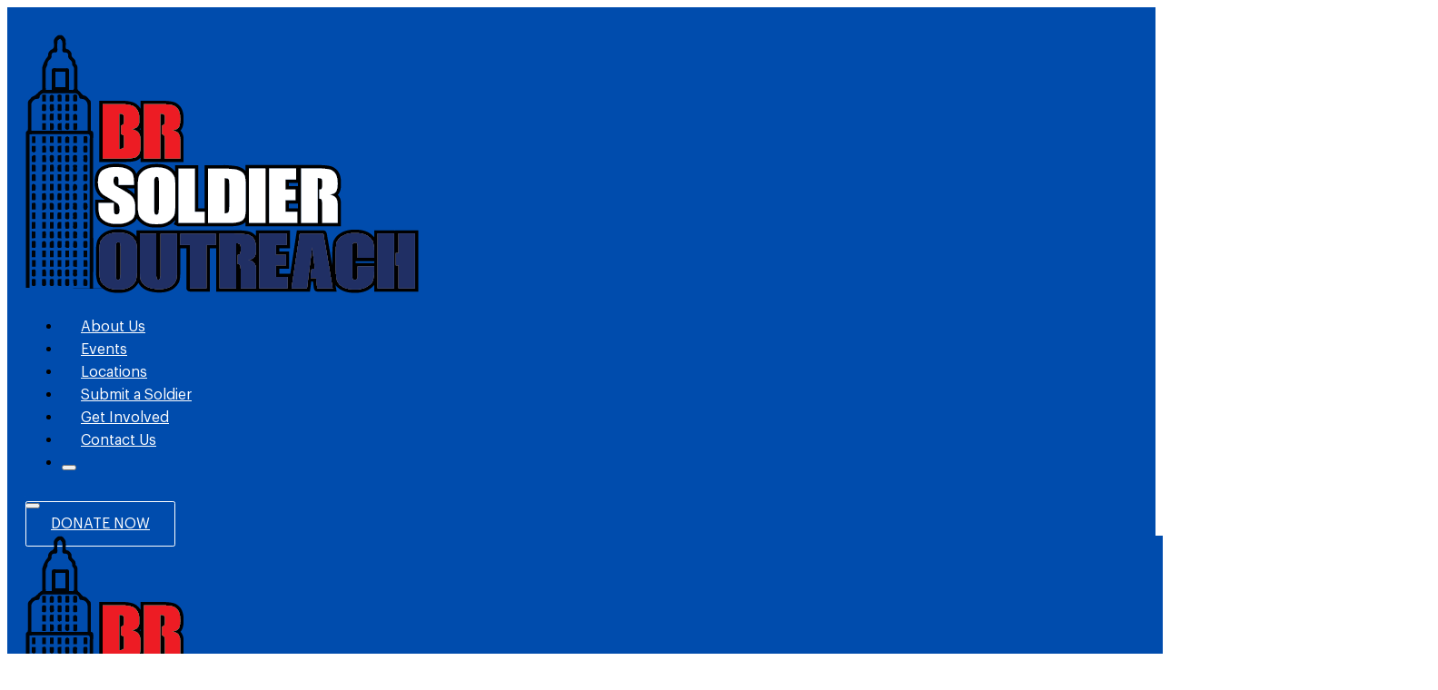

--- FILE ---
content_type: text/html; charset=UTF-8
request_url: https://brsoldieroutreach.com/sponsor/
body_size: 27590
content:
<!DOCTYPE html>
<html lang="en-US">
<head>
<meta charset="UTF-8">
<meta name="viewport" content="width=device-width, initial-scale=1">
<title>Partner With BR Soldier Outreach | Support Our Heroes</title>
<meta name="dc.title" content="Partner With BR Soldier Outreach | Support Our Heroes">
<meta name="dc.description" content="Become a sponsor of BR Soldier Outreach to support deployed troops and enhance your brand&#039;s community impact. Join our mission today!">
<meta name="dc.relation" content="https://brsoldieroutreach.com/sponsor/">
<meta name="dc.source" content="https://brsoldieroutreach.com/">
<meta name="dc.language" content="en_US">
<meta name="description" content="Become a sponsor of BR Soldier Outreach to support deployed troops and enhance your brand&#039;s community impact. Join our mission today!">
<meta name="thumbnail" content="https://brsoldieroutreach.com/wp-content/uploads/2025/01/br-soldier-outreach-logo-150x150.webp">
<meta name="robots" content="index, follow, max-snippet:-1, max-image-preview:large, max-video-preview:-1">
<link rel="canonical" href="https://brsoldieroutreach.com/sponsor/">
<meta property="og:url" content="https://brsoldieroutreach.com/sponsor/">
<meta property="og:site_name" content="BR Soldier Outreach">
<meta property="og:locale" content="en_US">
<meta property="og:type" content="article">
<meta property="article:author" content="https://facebook.com/brsoldieroutreach">
<meta property="article:publisher" content="https://facebook.com/brsoldieroutreach">
<meta property="og:title" content="Partner With BR Soldier Outreach | Support Our Heroes">
<meta property="og:description" content="Become a sponsor of BR Soldier Outreach to support deployed troops and enhance your brand&#039;s community impact. Join our mission today!">
<meta property="og:image" content="https://brsoldieroutreach.com/wp-content/uploads/2025/01/br-soldier-outreach-logo.webp">
<meta property="og:image:secure_url" content="https://brsoldieroutreach.com/wp-content/uploads/2025/01/br-soldier-outreach-logo.webp">
<meta property="og:image:width" content="433">
<meta property="og:image:height" content="285">
<meta property="og:image:alt" content="br soldier outreach logo">
<meta name="twitter:card" content="summary_large_image">
<meta name="twitter:title" content="Partner With BR Soldier Outreach | Support Our Heroes">
<meta name="twitter:description" content="Become a sponsor of BR Soldier Outreach to support deployed troops and enhance your brand&#039;s community impact. Join our mission today!">
<meta name="twitter:image" content="https://brsoldieroutreach.com/wp-content/uploads/2025/01/br-soldier-outreach-logo-300x197.webp">
<link rel='dns-prefetch' href='//fonts.googleapis.com' />
<link rel="alternate" type="application/rss+xml" title="BR Soldier Outreach &raquo; Feed" href="https://brsoldieroutreach.com/feed/" />
<link rel="alternate" type="application/rss+xml" title="BR Soldier Outreach &raquo; Comments Feed" href="https://brsoldieroutreach.com/comments/feed/" />
<link rel="alternate" title="oEmbed (JSON)" type="application/json+oembed" href="https://brsoldieroutreach.com/wp-json/oembed/1.0/embed?url=https%3A%2F%2Fbrsoldieroutreach.com%2Fsponsor%2F" />
<link rel="alternate" title="oEmbed (XML)" type="text/xml+oembed" href="https://brsoldieroutreach.com/wp-json/oembed/1.0/embed?url=https%3A%2F%2Fbrsoldieroutreach.com%2Fsponsor%2F&#038;format=xml" />
<style id='wp-img-auto-sizes-contain-inline-css'>
img:is([sizes=auto i],[sizes^="auto," i]){contain-intrinsic-size:3000px 1500px}
/*# sourceURL=wp-img-auto-sizes-contain-inline-css */
</style>
<link rel='stylesheet' id='givewp-campaign-blocks-fonts-css' href='https://fonts.googleapis.com/css2?family=Inter%3Awght%40400%3B500%3B600%3B700&#038;display=swap&#038;ver=6.9' media='all' />
<link rel='stylesheet' id='mec-select2-style-css' href='https://brsoldieroutreach.com/wp-content/plugins/modern-events-calendar-lite/assets/packages/select2/select2.min.css?ver=7.24.0' media='all' />
<link rel='stylesheet' id='mec-font-icons-css' href='https://brsoldieroutreach.com/wp-content/plugins/modern-events-calendar-lite/assets/css/iconfonts.css?ver=7.24.0' media='all' />
<link rel='stylesheet' id='mec-frontend-style-css' href='https://brsoldieroutreach.com/wp-content/plugins/modern-events-calendar-lite/assets/css/frontend.min.css?ver=7.24.0' media='all' />
<link rel='stylesheet' id='accessibility-css' href='https://brsoldieroutreach.com/wp-content/plugins/modern-events-calendar-lite/assets/css/a11y.min.css?ver=7.24.0' media='all' />
<link rel='stylesheet' id='mec-tooltip-style-css' href='https://brsoldieroutreach.com/wp-content/plugins/modern-events-calendar-lite/assets/packages/tooltip/tooltip.css?ver=7.24.0' media='all' />
<link rel='stylesheet' id='mec-tooltip-shadow-style-css' href='https://brsoldieroutreach.com/wp-content/plugins/modern-events-calendar-lite/assets/packages/tooltip/tooltipster-sideTip-shadow.min.css?ver=7.24.0' media='all' />
<link rel='stylesheet' id='featherlight-css' href='https://brsoldieroutreach.com/wp-content/plugins/modern-events-calendar-lite/assets/packages/featherlight/featherlight.css?ver=7.24.0' media='all' />
<link rel='stylesheet' id='mec-lity-style-css' href='https://brsoldieroutreach.com/wp-content/plugins/modern-events-calendar-lite/assets/packages/lity/lity.min.css?ver=7.24.0' media='all' />
<link rel='stylesheet' id='mec-general-calendar-style-css' href='https://brsoldieroutreach.com/wp-content/plugins/modern-events-calendar-lite/assets/css/mec-general-calendar.css?ver=7.24.0' media='all' />
<style id='classic-theme-styles-inline-css'>
/*! This file is auto-generated */
.wp-block-button__link{color:#fff;background-color:#32373c;border-radius:9999px;box-shadow:none;text-decoration:none;padding:calc(.667em + 2px) calc(1.333em + 2px);font-size:1.125em}.wp-block-file__button{background:#32373c;color:#fff;text-decoration:none}
/*# sourceURL=/wp-includes/css/classic-themes.min.css */
</style>
<link rel='stylesheet' id='automaticcss-core-css' href='https://brsoldieroutreach.com/wp-content/uploads/automatic-css/automatic.css?ver=1764163631' media='all' />
<link rel='stylesheet' id='automaticcss-gutenberg-css' href='https://brsoldieroutreach.com/wp-content/uploads/automatic-css/automatic-gutenberg.css?ver=1764163633' media='all' />
<link rel='stylesheet' id='automaticcss-gutenberg-color-palette-css' href='https://brsoldieroutreach.com/wp-content/uploads/automatic-css/automatic-gutenberg-color-palette.css?ver=1764163635' media='all' />
<link rel='stylesheet' id='give-donation-summary-style-frontend-css' href='https://brsoldieroutreach.com/wp-content/plugins/give/build/assets/dist/css/give-donation-summary.css?ver=4.13.2' media='all' />
<link rel='stylesheet' id='givewp-design-system-foundation-css' href='https://brsoldieroutreach.com/wp-content/plugins/give/build/assets/dist/css/design-system/foundation.css?ver=1.2.0' media='all' />
<style id='wpgb-head-inline-css'>
.wp-grid-builder:not(.wpgb-template),.wpgb-facet{opacity:0.01}.wpgb-facet fieldset{margin:0;padding:0;border:none;outline:none;box-shadow:none}.wpgb-facet fieldset:last-child{margin-bottom:40px;}.wpgb-facet fieldset legend.wpgb-sr-only{height:1px;width:1px}
/*# sourceURL=wpgb-head-inline-css */
</style>
<link rel='stylesheet' id='give_recurring_css-css' href='https://brsoldieroutreach.com/wp-content/plugins/give-recurring/assets/css/give-recurring.min.css?ver=2.7.0' media='all' />
<link rel='stylesheet' id='bricks-frontend-css' href='https://brsoldieroutreach.com/wp-content/themes/bricks/assets/css/frontend-layer.min.css?ver=1762828845' media='all' />
<style id='bricks-frontend-inline-css'>
@font-face{font-family:"Graphik";font-weight:400;font-display:swap;src:url(https://brsoldieroutreach.com/wp-content/uploads/2024/10/graphik-regular.woff2) format("woff2"),url(https://brsoldieroutreach.com/wp-content/uploads/2024/10/graphik-regular.woff) format("woff"),url(https://brsoldieroutreach.com/wp-content/uploads/2024/10/graphik-regular.ttf) format("truetype");}@font-face{font-family:"Graphik";font-weight:700;font-display:swap;src:url(https://brsoldieroutreach.com/wp-content/uploads/2024/10/graphik-bold-1.woff2) format("woff2"),url(https://brsoldieroutreach.com/wp-content/uploads/2024/10/graphik-bold.woff) format("woff"),url(https://brsoldieroutreach.com/wp-content/uploads/2024/10/graphik-bold.ttf) format("truetype");}@font-face{font-family:"Graphik";font-weight:900;font-display:swap;src:url(https://brsoldieroutreach.com/wp-content/uploads/2024/10/graphik-black-1.woff2) format("woff2"),url(https://brsoldieroutreach.com/wp-content/uploads/2024/10/graphik-black.woff) format("woff"),url(https://brsoldieroutreach.com/wp-content/uploads/2024/10/graphik-black.ttf) format("truetype");}

/*# sourceURL=bricks-frontend-inline-css */
</style>
<link rel='stylesheet' id='bricks-child-css' href='https://brsoldieroutreach.com/wp-content/themes/blaksheep-creative-bricks-child-v2.1/style.css?ver=1742394079' media='all' />
<link rel='stylesheet' id='bricks-font-awesome-6-brands-css' href='https://brsoldieroutreach.com/wp-content/themes/bricks/assets/css/libs/font-awesome-6-brands-layer.min.css?ver=1762828845' media='all' />
<link rel='stylesheet' id='bricks-font-awesome-6-css' href='https://brsoldieroutreach.com/wp-content/themes/bricks/assets/css/libs/font-awesome-6-layer.min.css?ver=1762828845' media='all' />
<link rel='stylesheet' id='bricks-ionicons-css' href='https://brsoldieroutreach.com/wp-content/themes/bricks/assets/css/libs/ionicons-layer.min.css?ver=1762828845' media='all' />
<link rel='stylesheet' id='automaticcss-bricks-css' href='https://brsoldieroutreach.com/wp-content/uploads/automatic-css/automatic-bricks.css?ver=1764163632' media='all' />
<link rel='stylesheet' id='color-scheme-switcher-frontend-css' href='https://brsoldieroutreach.com/wp-content/plugins/automaticcss-plugin/classes/Features/Color_Scheme_Switcher/css/frontend.css?ver=1762609830' media='all' />
<style id='bricks-frontend-inline-inline-css'>
html {scroll-behavior: smooth}:root {} .brxe-container {width: 1366px} .woocommerce main.site-main {width: 1366px} #brx-content.wordpress {width: 1366px} body {font-family: "Graphik"; font-weight: 400} h1, h2, h3, h4, h5, h6 {font-family: "Graphik"; font-weight: 900}.bp-co-section.brxe-section {padding-top: 0; padding-right: var(--space-s); padding-bottom: 0; padding-left: var(--space-s)}.bp-co-bg__primary.brxe-section {background-color: var(--primary)}.bp-co-bg__primary.brxe-block {background-color: var(--primary)}.bp-co-container.brxe-container {width: var(--width-vp-max)}.bp-co-logo.brxe-block {flex-direction: row; align-items: center; column-gap: var(--space-xs)}.bp-co-column__nav.brxe-block {justify-content: center; align-items: center; width: 65%}@media (max-width: 991px) {.bp-co-column__nav.brxe-block {align-items: flex-end}}.bp-co-nav.brxe-nav-nested .brx-nav-nested-items > li > a {font-size: var(--text-l); font-family: "Nunito"; font-weight: 500; line-height: 1.5em; color: var(--white); padding-top: calc(var(--space-xs)*0.7); padding-right: var(--space-s); padding-bottom: calc(var(--space-xs)*0.7); padding-left: var(--space-s); border: 1px solid rgba(0, 0, 0, 0); border-radius: var(--radius-xs)}.bp-co-nav.brxe-nav-nested .brx-nav-nested-items > li > .brxe-text-link:not(a) {font-size: var(--text-l); font-family: "Nunito"; font-weight: 500; line-height: 1.5em; color: var(--white); padding-top: calc(var(--space-xs)*0.7); padding-right: var(--space-s); padding-bottom: calc(var(--space-xs)*0.7); padding-left: var(--space-s); border: 1px solid rgba(0, 0, 0, 0); border-radius: var(--radius-xs)}.bp-co-nav.brxe-nav-nested .brx-nav-nested-items > li > .brxe-icon {font-size: var(--text-l); font-family: "Nunito"; font-weight: 500; line-height: 1.5em; color: var(--white); padding-top: calc(var(--space-xs)*0.7); padding-right: var(--space-s); padding-bottom: calc(var(--space-xs)*0.7); padding-left: var(--space-s); border: 1px solid rgba(0, 0, 0, 0); border-radius: var(--radius-xs)}.bp-co-nav.brxe-nav-nested .brx-nav-nested-items > li:has( > .brxe-svg) {font-size: var(--text-l); font-family: "Nunito"; font-weight: 500; line-height: 1.5em; color: var(--white); padding-top: calc(var(--space-xs)*0.7); padding-right: var(--space-s); padding-bottom: calc(var(--space-xs)*0.7); padding-left: var(--space-s); border: 1px solid rgba(0, 0, 0, 0); border-radius: var(--radius-xs)}.bp-co-nav.brxe-nav-nested .brx-nav-nested-items > li > .brx-submenu-toggle > * {font-size: var(--text-l); font-family: "Nunito"; font-weight: 500; line-height: 1.5em; color: var(--white); padding-top: calc(var(--space-xs)*0.7); padding-right: var(--space-s); padding-bottom: calc(var(--space-xs)*0.7); padding-left: var(--space-s)}.bp-co-nav.brxe-nav-nested .brx-nav-nested-items {gap: calc(var(--space-xs)*0.9)}.bp-co-nav.brxe-nav-nested.brx-open .brx-nav-nested-items > li > button.brx-toggle-div {padding-top: calc(var(--space-xs)*0.7); padding-right: var(--space-s); padding-bottom: calc(var(--space-xs)*0.7); padding-left: var(--space-s)}.bp-co-nav.brxe-nav-nested .brx-nav-nested-items > li > .brx-submenu-toggle {border: 1px solid rgba(0, 0, 0, 0); border-radius: var(--radius-xs)}.bp-co-nav.brxe-nav-nested .brx-nav-nested-items > li > [aria-current="page"] {background-color: var(--white-trans-10); border: 1px solid var(--white-trans-20); color: var(--secondary)}.bp-co-nav.brxe-nav-nested .brx-nav-nested-items > li > .brx-submenu-toggle.aria-current {background-color: var(--white-trans-10); border: 1px solid var(--white-trans-20)}.bp-co-nav.brxe-nav-nested .brx-nav-nested-items > li > .brx-submenu-toggle.aria-current > * {color: var(--secondary)}.bp-co-nav.brxe-nav-nested .brx-nav-nested-items > li:hover > a {color: var(--secondary); background-color: var(--white-trans-10); border: 1px solid var(--white-trans-20)}.bp-co-nav.brxe-nav-nested .brx-nav-nested-items > li:hover > .brxe-text-link:not(a) {color: var(--secondary); background-color: var(--white-trans-10); border: 1px solid var(--white-trans-20)}.bp-co-nav.brxe-nav-nested .brx-nav-nested-items > li:hover > .brxe-icon {color: var(--secondary); background-color: var(--white-trans-10); border: 1px solid var(--white-trans-20)}.bp-co-nav.brxe-nav-nested .brx-nav-nested-items > li:hover:has( > .brxe-svg) {color: var(--secondary); background-color: var(--white-trans-10); border: 1px solid var(--white-trans-20)}.bp-co-nav.brxe-nav-nested .brx-nav-nested-items > li:hover > .brx-submenu-toggle > * {color: var(--secondary)}.bp-co-nav.brxe-nav-nested .brx-nav-nested-items > li:hover > .brx-submenu-toggle {background-color: var(--white-trans-10); border: 1px solid var(--white-trans-20)}.bp-co-nav.brxe-nav-nested .menu-item {transition: all 0.5s}.bp-co-nav.brxe-nav-nested .menu-item a {transition: all 0.5s}.bp-co-nav.brxe-nav-nested .brx-submenu-toggle > * {transition: all 0.5s}.bp-co-nav.brxe-nav-nested .brxe-dropdown {transition: all 0.5s}.bp-co-nav.brxe-nav-nested .brx-dropdown-content a {transition: all 0.5s}.bp-co-nav.brxe-nav-nested {font-family: "Graphik"}@media (max-width: 991px) {.bp-co-nav.brxe-nav-nested .brx-nav-nested-items > li > a {padding-top: calc(var(--space-xs)*0.9); padding-right: var(--space-xs); padding-bottom: calc(var(--space-xs)*0.9); padding-left: var(--space-xs); font-size: calc(var(--text-xl)*0.7)}.bp-co-nav.brxe-nav-nested .brx-nav-nested-items > li > .brxe-text-link:not(a) {padding-top: calc(var(--space-xs)*0.9); padding-right: var(--space-xs); padding-bottom: calc(var(--space-xs)*0.9); padding-left: var(--space-xs); font-size: calc(var(--text-xl)*0.7)}.bp-co-nav.brxe-nav-nested .brx-nav-nested-items > li > .brxe-icon {padding-top: calc(var(--space-xs)*0.9); padding-right: var(--space-xs); padding-bottom: calc(var(--space-xs)*0.9); padding-left: var(--space-xs); font-size: calc(var(--text-xl)*0.7)}.bp-co-nav.brxe-nav-nested .brx-nav-nested-items > li:has( > .brxe-svg) {padding-top: calc(var(--space-xs)*0.9); padding-right: var(--space-xs); padding-bottom: calc(var(--space-xs)*0.9); padding-left: var(--space-xs); font-size: calc(var(--text-xl)*0.7)}.bp-co-nav.brxe-nav-nested .brx-nav-nested-items > li > .brx-submenu-toggle > * {padding-top: calc(var(--space-xs)*0.9); padding-right: var(--space-xs); padding-bottom: calc(var(--space-xs)*0.9); padding-left: var(--space-xs); font-size: calc(var(--text-xl)*0.7)}.bp-co-nav.brxe-nav-nested.brx-open .brx-nav-nested-items > li > button.brx-toggle-div {padding-top: calc(var(--space-xs)*0.9); padding-right: var(--space-xs); padding-bottom: calc(var(--space-xs)*0.9); padding-left: var(--space-xs)}}.bp-co-nav.brxe-text-link {gap: calc(var(--space-xs)*0.9); transition: all 0.5s; font-family: "Graphik"}.bp-co-column__button.brxe-block {width: auto}.bp-co-button__secondary.brxe-button {padding-top: calc(var(--space-s)*0.8); padding-right: calc(var(--space-m)*0.9); padding-bottom: calc(var(--space-s)*0.8); padding-left: calc(var(--space-m)*0.9); border: 1px solid var(--white); border-radius: var(--radius-xs); font-size: var(--text-l); text-transform: uppercase; color: var(--white); line-height: 1.6em; transition: all 0.5s}.bp-co-button__secondary.brxe-button i {font-size: var(--text-xxl)}.bp-co-button__secondary.brxe-button:hover {background-color: var(--secondary); color: var(--white); border: 1px solid var(--secondary)}.bp-co-button__secondary.brxe-button i:hover {color: var(--white)}@media (max-width: 991px) {.bp-co-button__secondary.brxe-button {font-size: calc(var(--text-xl)*0.7); padding-top: calc(var(--space-xs)*0.9); padding-right: var(--space-s); padding-bottom: calc(var(--space-xs)*0.9); padding-left: var(--space-s)}.bp-co-button__secondary.brxe-button i {font-size: var(--text-xl)}}.bp-co-heading__h4.brxe-text-link {font-size: var(--h4); font-family: "Graphik"; font-weight: 700; line-height: 1.3em}.bp-co-heading__color--white.brxe-text-link {color: var(--white)}.bp-co-heading__color--white.brxe-heading {color: var(--white)}.bp-co-link__hover.brxe-text-link {transition: all 0.5s}.bp-co-link__hover.brxe-text-link:hover {color: var(--secondary)}.bp-co-link__hover.brxe-text-basic {transition: all 0.5s}.bp-co-link__hover.brxe-text-basic:hover {color: var(--secondary)}.bp-co-heading__color--white-80.brxe-text-basic {color: var(--white-trans-80)}.bp-co-heading__color--white-80.brxe-text-link {color: var(--white-trans-80)}.bp-co-text__body.brxe-text-basic {font-size: var(--text-l); font-weight: 400; line-height: 1.5em; font-family: "Graphik"}.bp-co-text__body h2 { padding-bottom: 1em;} .bp-co-text__body p { padding-bottom: 1em!important;} .single-post-1__content{  h2, h3, h4, h5, h6{ font-weight: 700; color: var(--neutral); margin-bottom: var(--space-s); } h2{ font-size: var(--text-xl); } h3{ font-size: var(--text-l); } h4, h5, h6{ font-size: var(--text-m); }  p {  strong{ color: var(--neutral); }  a{ color: var(--neutral); text-decoration: underline; font-weight: 500; transition: color .2s ease; &:hover, &:focus{ color: var(--primary); } } }  ul, ol{ margin:var(--space-m) 0; li:not(:last-child){ margin-bottom: 8px; } }  figure{ margin-bottom: var(--space-l); &:has(figcaption) { figcaption{ margin-top: var(--space-xs); color: var(--neutral); } } }  blockquote.wp-block-quote{ font-family:inherit; text-align:center; font-weight: 600; color: var(--white); border:none; background-color:var(--neutral); padding:var(--section-space-m) var(--space-xxl); margin-bottom: var(--space-l); @media (max-width: 767px) { padding: var(--section-space-m) var(--space-l); } cite{ margin:0; font-size: var(--text-l); color: var(--neutral); opacity: 1; text-align:center; text-transform: inherit; } }}.bp-co-text__body.brxe-text {font-size: var(--text-l); font-weight: 400; line-height: 1.5em; font-family: "Graphik"}.bp-co-text__body.brxe-text a {font-size: var(--text-l); font-weight: 400; line-height: 1.5em; font-family: "Graphik"; font-size: inherit}.bp-co-text__body h2 { padding-bottom: 1em;} .bp-co-text__body p { padding-bottom: 1em!important;} .single-post-1__content{  h2, h3, h4, h5, h6{ font-weight: 700; color: var(--neutral); margin-bottom: var(--space-s); } h2{ font-size: var(--text-xl); } h3{ font-size: var(--text-l); } h4, h5, h6{ font-size: var(--text-m); }  p {  strong{ color: var(--neutral); }  a{ color: var(--neutral); text-decoration: underline; font-weight: 500; transition: color .2s ease; &:hover, &:focus{ color: var(--primary); } } }  ul, ol{ margin:var(--space-m) 0; li:not(:last-child){ margin-bottom: 8px; } }  figure{ margin-bottom: var(--space-l); &:has(figcaption) { figcaption{ margin-top: var(--space-xs); color: var(--neutral); } } }  blockquote.wp-block-quote{ font-family:inherit; text-align:center; font-weight: 600; color: var(--white); border:none; background-color:var(--neutral); padding:var(--section-space-m) var(--space-xxl); margin-bottom: var(--space-l); @media (max-width: 767px) { padding: var(--section-space-m) var(--space-l); } cite{ margin:0; font-size: var(--text-l); color: var(--neutral); opacity: 1; text-align:center; text-transform: inherit; } }}.bp-co-text__body.brxe-text-link {font-size: var(--text-l); font-weight: 400; line-height: 1.5em; font-family: "Graphik"}.bp-co-text__body h2 { padding-bottom: 1em;} .bp-co-text__body p { padding-bottom: 1em!important;} .single-post-1__content{  h2, h3, h4, h5, h6{ font-weight: 700; color: var(--neutral); margin-bottom: var(--space-s); } h2{ font-size: var(--text-xl); } h3{ font-size: var(--text-l); } h4, h5, h6{ font-size: var(--text-m); }  p {  strong{ color: var(--neutral); }  a{ color: var(--neutral); text-decoration: underline; font-weight: 500; transition: color .2s ease; &:hover, &:focus{ color: var(--primary); } } }  ul, ol{ margin:var(--space-m) 0; li:not(:last-child){ margin-bottom: 8px; } }  figure{ margin-bottom: var(--space-l); &:has(figcaption) { figcaption{ margin-top: var(--space-xs); color: var(--neutral); } } }  blockquote.wp-block-quote{ font-family:inherit; text-align:center; font-weight: 600; color: var(--white); border:none; background-color:var(--neutral); padding:var(--section-space-m) var(--space-xxl); margin-bottom: var(--space-l); @media (max-width: 767px) { padding: var(--section-space-m) var(--space-l); } cite{ margin:0; font-size: var(--text-l); color: var(--neutral); opacity: 1; text-align:center; text-transform: inherit; } }}.bp-co-section__hero.brxe-section {padding-top: calc(var(--section-space-l)*1.15); padding-bottom: calc(var(--section-space-l)*1.15); background-position: center center}@media (max-width: 991px) {.bp-co-section__hero.brxe-section {padding-top: calc(var(--space-l)*2.25); padding-bottom: calc(var(--space-l)*2.25)}}@media (max-width: 767px) {.bp-co-section__hero.brxe-section {padding-top: var(--section-space-l); padding-bottom: var(--section-space-l)}}.bp-co-content__hero.brxe-container {row-gap: calc(var(--space-m)*0.9); align-items: center}@media (max-width: 991px) {.bp-co-content__hero.brxe-container {row-gap: var(--space-s)}}@media (max-width: 767px) {.bp-co-content__hero.brxe-container {row-gap: var(--space-xs)}}@media (max-width: 478px) {.bp-co-content__hero.brxe-container {row-gap: calc(var(--space-xs)*0.7)}}.bp-co-heading__h1.brxe-heading {font-size: var(--h1); font-weight: 700; line-height: 1.1em; font-family: "Graphik"}.breadcrumbs.brxe-shortcode {text-align: center; color: var(--white)}.bp-co-section__padding.brxe-section {padding-top: calc(var(--section-space-l)*1.3); padding-bottom: calc(var(--section-space-l)*1.3)}@media (max-width: 991px) {.bp-co-section__padding.brxe-section {padding-top: var(--section-space-m); padding-bottom: var(--section-space-m)}}@media (max-width: 767px) {.bp-co-section__padding.brxe-section {padding-top: calc(var(--section-space-xs)*2); padding-bottom: calc(var(--section-space-xs)*2)}}.bp-co-div__wwa.brxe-div {width: 100%; display: flex; flex-direction: row; column-gap: var(--space-l)}@media (max-width: 991px) {.bp-co-div__wwa.brxe-div {column-gap: var(--space-m)}}@media (max-width: 767px) {.bp-co-div__wwa.brxe-div {flex-direction: column; row-gap: calc(var(--space-m)*0.9)}}.bp-co-content__wwa.brxe-div {row-gap: var(--space-l); display: flex; flex-direction: column; width: 59%}@media (max-width: 991px) {.bp-co-content__wwa.brxe-div {width: 60%; row-gap: var(--space-s)}}@media (max-width: 767px) {.bp-co-content__wwa.brxe-div {width: 100%; row-gap: var(--space-xs)}}.bp-co-heading__h2.brxe-heading {font-size: var(--h2); line-height: 1.3em; text-transform: capitalize; font-family: "Graphik"}@media (max-width: 478px) {.bp-co-heading__h2.brxe-heading {line-height: 1.1em}}.bp-co-heading__color--primary.brxe-heading {color: var(--success)}.bp-co-heading__color--primary-80.brxe-text {color: var(--primary-trans-80)}.bp-co-heading__color--primary-80.brxe-text a {color: var(--primary-trans-80); font-size: inherit}.bp-co-button__primary.brxe-button {background-color: var(--secondary); border: 1px solid rgba(0, 0, 0, 0); border-radius: var(--radius-xs); padding-top: calc(var(--space-s)*0.8); padding-right: calc(var(--space-m)*0.9); padding-bottom: calc(var(--space-s)*0.8); padding-left: calc(var(--space-m)*0.9); color: var(--white); font-size: var(--text-l); text-transform: uppercase; font-family: "Graphik"; line-height: 1.6em; transition: all 0.5s; box-shadow: 0 4px 4px 0 var(--black-trans-20); min-width: 100px}.bp-co-button__primary.brxe-button i {font-size: var(--text-xxl)}.bp-co-button__primary.brxe-button:hover {background-color: var(--white); border: 1px solid var(--primary); color: var(--black)}@media (max-width: 991px) {.bp-co-button__primary.brxe-button {padding-top: var(--space-xs); padding-right: var(--space-s); padding-bottom: var(--space-xs); padding-left: var(--space-s)}.bp-co-button__primary.brxe-button i {font-size: calc(var(--text-xxl)*0.9)}}@media (max-width: 767px) {.bp-co-button__primary.brxe-button {font-size: calc(var(--text-xxl)*0.6)}.bp-co-button__primary.brxe-button i {font-size: var(--text-xl)}}@media (max-width: 478px) {.bp-co-button__primary.brxe-button {font-size: calc(var(--text-xxl)*0.5)}.bp-co-button__primary.brxe-button i {font-size: calc(var(--text-xl)*0.9)}}.bp-co-div__image-wwa.brxe-div {width: 41%}@media (max-width: 991px) {.bp-co-div__image-wwa.brxe-div {width: 40%}}@media (max-width: 767px) {.bp-co-div__image-wwa.brxe-div {width: 100%}}.bp-co-img__radius--4.brxe-image {border-radius: var(--radius-xs)}.logo-13.brxe-section {background-color: var(--white)}.logo-13__container.brxe-container {display: flex; flex-wrap: nowrap; flex-shrink: 0; flex-direction: column; align-items: center; row-gap: var(--container-gap); overflow: hidden}.logo-13__container-info.brxe-block {width: var(--width-l); flex-direction: column; row-gap: var(--space-xs); align-items: center}.logo-13__description.brxe-text {width: var(--width-m); text-align: center}.logo-13__description.brxe-text a {text-align: center; font-size: inherit}.logo-13__container-logo.brxe-block {margin-top: 0; margin-bottom: 0; padding-left: 0; display: grid; align-items: initial; grid-template-columns: var(--grid-4); border-top: 1px solid var(--black-trans-10); border-left: 1px solid var(--black-trans-10)}@media (max-width: 478px) {.logo-13__container-logo.brxe-block {grid-template-columns: var(--grid-2)}}.logo-13__logo-wrapper.brxe-div {display: flex; padding-top: var(--space-s); padding-right: var(--space-m); padding-bottom: var(--space-s); padding-left: var(--space-m); justify-content: center; align-items: center; border-top: 0 solid var(--black-trans-10); border-right: 1px solid var(--black-trans-10); border-bottom: 1px solid var(--black-trans-10); border-left: 0 solid var(--black-trans-10); aspect-ratio: 16 / 9}@media (max-width: 991px) {.logo-13__logo-wrapper.brxe-div {aspect-ratio: 1 / 1}}.logo-13__logo.brxe-image {width: 140px; height: auto; max-width: 90%}.bp-co-div__footer-top.brxe-div {width: 100%; display: flex; flex-direction: column; row-gap: var(--space-l); align-items: center; padding-top: var(--space-xxl); padding-right: var(--space-s); padding-bottom: var(--space-xxl); padding-left: var(--space-s); background-color: var(--secondary); border-radius: var(--radius-xs)}@media (max-width: 991px) {.bp-co-div__footer-top.brxe-div {row-gap: var(--space-m); padding-top: var(--space-l); padding-bottom: var(--space-l)}}@media (max-width: 767px) {.bp-co-div__footer-top.brxe-div {row-gap: var(--space-s); padding-top: calc(var(--space-l)*0.9); padding-bottom: calc(var(--space-l)*0.9)}}@media (max-width: 478px) {.bp-co-div__footer-top.brxe-div {padding-top: var(--space-m); padding-bottom: var(--space-m)}}.bp-co-button__primary--white.brxe-button {background-color: var(--white); border: 1px solid rgba(0, 0, 0, 0); border-radius: var(--radius-xs); padding-top: calc(var(--space-s)*0.9); padding-right: calc(var(--space-m)*0.9); padding-bottom: var(--space-s); padding-left: calc(var(--space-m)*0.9); font-size: var(--text-l); color: var(--primary); text-transform: uppercase; font-weight: 600; line-height: 1.6em; transition: all 0.5s}.bp-co-button__primary--white.brxe-button i {font-size: var(--text-xxl)}.bp-co-button__primary--white.brxe-button:hover {background-color: rgba(0, 0, 0, 0); border: 1px solid var(--white); color: var(--white)}@media (max-width: 991px) {.bp-co-button__primary--white.brxe-button i {font-size: var(--text-xl)}}@media (max-width: 767px) {.bp-co-button__primary--white.brxe-button i {font-size: calc(var(--text-xl)*0.9)}}.bp-co-div__footer-bottom.brxe-div {width: 100%; display: flex; justify-content: space-between}@media (max-width: 991px) {.bp-co-div__footer-bottom.brxe-div {flex-wrap: wrap; row-gap: var(--space-m)}}.bp-co-div__info-footer.brxe-div {display: flex; flex-direction: column; row-gap: calc(var(--space-m)*0.9)}@media (max-width: 991px) {.bp-co-div__info-footer.brxe-div {row-gap: var(--space-s)}}@media (max-width: 478px) {.bp-co-div__info-footer.brxe-div {row-gap: var(--space-xs)}}.bp-co-heading__h6.brxe-heading {font-size: var(--h6); line-height: 1.3em}.bp-co-div__links-footer.brxe-div {display: flex; flex-direction: column; row-gap: var(--space-s)}@media (max-width: 991px) {.bp-co-div__links-footer.brxe-div {row-gap: var(--space-xs)}}@media (max-width: 478px) {.bp-co-div__links-footer.brxe-div {row-gap: calc(var(--space-xs)*0.7)}}.bp-co-div__ci-footer.brxe-div {display: flex; flex-direction: column; row-gap: var(--section-space-xs); align-items: flex-start}@media (max-width: 991px) {.bp-co-div__ci-footer.brxe-div {row-gap: calc(var(--space-m)*0.9)}}@media (max-width: 478px) {.bp-co-div__ci-footer.brxe-div {row-gap: var(--space-s)}}.bp-co-icon-box.brxe-div {display: flex; column-gap: var(--space-s); align-items: center}@media (max-width: 478px) {.bp-co-icon-box.brxe-div {column-gap: var(--space-xs)}}.bp-co-social-icon.brxe-social-icons li {border: 1px solid var(--white-trans-60); border-radius: var(--radius-xs); transition: all 0.5s}.bp-co-social-icon.brxe-social-icons li.has-link a, .bp-co-social-icon.brxe-social-icons li.no-link {padding-top: calc(var(--space-xs)*0.6); padding-right: calc(var(--space-xs)*0.6); padding-bottom: calc(var(--space-xs)*0.6); padding-left: calc(var(--space-xs)*0.6); color: var(--white); line-height: 1em}.bp-co-social-icon.brxe-social-icons .icon {font-size: calc(var(--text-xl)*0.9)}.bp-co-social-icon.brxe-social-icons svg {height: calc(var(--text-xl)*0.9); width: auto}.bp-co-social-icon.brxe-social-icons {gap: calc(var(--space-xs)*0.9)}.bp-co-social-icon.brxe-social-icons li.has-link a:hover, .bp-co-social-icon.brxe-social-icons li.no-link:hover {color: var(--secondary)}.bp-co-social-icon.brxe-social-icons li:hover {border: 1px solid var(--secondary)}@media (max-width: 991px) {.bp-co-social-icon.brxe-social-icons .icon {font-size: calc(var(--text-xl)*0.7)}.bp-co-social-icon.brxe-social-icons svg {height: calc(var(--text-xl)*0.7); width: auto}}.bp-co-div__form-footer.brxe-div {display: flex; flex-direction: column; row-gap: var(--space-l)}@media (max-width: 767px) {.bp-co-div__form-footer.brxe-div {row-gap: var(--space-m)}}@media (max-width: 478px) {.bp-co-div__form-footer.brxe-div {row-gap: var(--space-s)}}.bp-co-form__footer.brxe-form .form-group input {background-color: rgba(0, 0, 0, 0); border-style: none; padding-left: 0; line-height: 1.5em; color: var(--white)}.bp-co-form__footer.brxe-form .flatpickr {background-color: rgba(0, 0, 0, 0); border-style: none; padding-left: 0}.bp-co-form__footer.brxe-form select {background-color: rgba(0, 0, 0, 0); border-style: none; padding-left: 0; font-size: var(--text-l); font-family: "Open Sans"; font-weight: 400; line-height: 1.5em; color: var(--white-trans-40); color: var(--white)}.bp-co-form__footer.brxe-form textarea {background-color: rgba(0, 0, 0, 0); border-style: none; padding-left: 0; line-height: 1.5em; color: var(--white)}.bp-co-form__footer.brxe-form {align-items: center; background-color: rgba(255, 255, 255, 0.29); padding-top: 7px; padding-right: 6px; padding-bottom: 7px; padding-left: 16px; border: 1px solid #091f1b; border-radius: 4px; justify-content: space-between; transition: all 0.5s}.bp-co-form__footer.brxe-form .form-group:not(:last-child):not(.captcha) {padding-bottom: 0}.bp-co-form__footer.brxe-form .bricks-button:not([type=submit]) {border-style: none}.bp-co-form__footer.brxe-form .choose-files {border-style: none}.bp-co-form__footer.brxe-form ::placeholder {font-size: var(--text-l); font-family: "Open Sans"; font-weight: 400; line-height: 1.5em; color: var(--white-trans-40)}.bp-co-form__footer.brxe-form .bricks-button {background-color: var(--white); font-size: var(--text-l); text-transform: uppercase; font-weight: 600}.bp-co-form__footer.brxe-form button[type=submit].bricks-button {border: 1px solid rgba(0, 0, 0, 0); border-radius: var(--radius-xs)}.bp-co-form__footer.brxe-form .bricks-button:hover {background-color: var(--secondary)}@media (max-width: 991px) {.bp-co-form__footer.brxe-form .bricks-button {font-size: calc(var(--text-xl)*0.7)}}@media (max-width: 478px) {.bp-co-form__footer.brxe-form ::placeholder {font-size: calc(var(--text-xl)*0.65)}.bp-co-form__footer.brxe-form select {font-size: calc(var(--text-xl)*0.65)}.bp-co-form__footer.brxe-form .bricks-button {font-size: calc(var(--text-xl)*0.6)}}.bp-co-border__top.brxe-container {border-top: 1px solid var(--white-trans-20)}.bp-co-div__copyright.brxe-div {display: flex; flex-direction: row; align-items: center; column-gap: var(--space-s)}@media (max-width: 767px) {.bp-co-div__copyright.brxe-div {column-gap: var(--space-xs)}}:root {--bricks-color-acss_import_transparent: transparent;}#brxe-38c9c3 {width: 8em}@media (max-width: 991px) {#brxe-38c9c3 {width: 30px}}@media (max-width: 478px) {#brxe-38c9c3 {width: 6em}}#brxe-40f774 {width: auto}@media (max-width: 478px) {#brxe-40f774 {justify-content: flex-start}}#brxe-4344da {font-family: "Graphik"}#brxe-kwoztw {font-family: "Graphik"}#brxe-krapmn {font-family: "Graphik"}#brxe-nercrl {font-family: "Graphik"}#brxe-8b62aa {font-family: "Graphik"}#brxe-1f276e {font-family: "Graphik"}@layer bricks {@media (max-width: 767px) {#brxe-4a59a3 .brx-toggle-div { display: inline-flex; }#brxe-4a59a3 .brxe-toggle { display: inline-flex; }[data-script-id="4a59a3"] .brx-nav-nested-items {opacity: 0;visibility: hidden;gap: 0;position: fixed;z-index: 1001;top: 0;right: 0;bottom: 0;left: 0;display: flex;align-items: center;justify-content: center;flex-direction: column;background-color: #fff;overflow-y: scroll;flex-wrap: nowrap;}#brxe-4a59a3.brx-open .brx-nav-nested-items {opacity: 1;visibility: visible;}}}@media (max-width: 767px) {#brxe-7cc286 {display: none}}@media (max-width: 767px) {#brxe-5e1151 {display: none}}#brxe-2dd22d {display: none}@media (max-width: 767px) {#brxe-2dd22d {display: flex; font-size: calc(var(--text-xxl)*1.2); color: var(--white); fill: var(--white)}}@media (max-width: 478px) {#brxe-2dd22d {font-size: var(--text-xxl)}}@media (max-width: 991px) {#brxe-08d321 {width: 30px}}#brxe-255599 {width: auto}@media (max-width: 767px) {#brxe-710885 {color: var(--white); fill: var(--white); font-size: calc(var(--text-xxl)*1.2)}}@media (max-width: 478px) {#brxe-710885 {font-size: var(--text-xxl)}}#brxe-eaefc0 {display: flex; width: 100%; align-items: center; justify-content: space-between}@media (max-width: 767px) {#brxe-eaefc0 {padding-right: calc(var(--space-m)*0.9); padding-bottom: calc(var(--space-m)*0.9); padding-left: calc(var(--space-m)*0.9); border-bottom: 1px solid var(--white-trans-20)}}@media (max-width: 767px) {#brxe-0f2f26 {flex-direction: column; row-gap: calc(var(--space-m)*0.9); display: flex}}@media (max-width: 478px) {#brxe-0f2f26 {row-gap: var(--space-s)}}@media (max-width: 767px) {#brxe-973e47 {padding-top: var(--space-l); padding-right: calc(var(--space-m)*0.9); padding-bottom: calc(var(--space-m)*0.9); padding-left: calc(var(--space-m)*0.9); width: 100%; display: flex; flex-direction: column; row-gap: var(--space-l); align-items: flex-start}}@media (max-width: 767px) {#brxe-471e77 {width: 100%}}@media (max-width: 767px) {#brxe-ccfa9c {padding-left: calc(var(--space-m)*0.9)}}@media (max-width: 767px) {#brxe-a17990 {padding-top: calc(var(--space-m)*0.9); padding-bottom: calc(var(--space-m)*0.9); justify-content: space-between}}@media (max-width: 767px) {#brxe-215292[data-direction] .brx-offcanvas-inner {width: 60%}}@media (max-width: 478px) {#brxe-215292[data-direction] .brx-offcanvas-inner {width: 90%}}@media (max-width: 991px) {#brxe-b61e7b {display: none}}@media (max-width: 767px) {#brxe-b61e7b {display: flex}}#brxe-413a81 {flex-direction: row; align-items: center; justify-content: space-between}#brxe-bd4d26 {padding-top: var(--space-m); padding-bottom: var(--section-space-xs)}@media (max-width: 991px) {#brxe-bd4d26 {padding-top: calc(var(--space-m)*0.9); padding-bottom: calc(var(--space-m)*0.9)}}@media (max-width: 767px) {#brxe-bd4d26 {padding-top: var(--space-s); padding-bottom: var(--space-s)}}@media (max-width: 478px) {#brxe-bd4d26 {padding-top: calc(var(--space-s)*0.8); padding-bottom: calc(var(--space-s)*0.8)}}#brxe-mzznzf {text-align: center}#brxe-rrtlyo {text-align: center; width: 43%}@media (max-width: 991px) {#brxe-rrtlyo {width: 62%}}@media (max-width: 767px) {#brxe-rrtlyo {width: 80%}}@media (max-width: 478px) {#brxe-rrtlyo {width: 100%}}#brxe-svcnej {background-image: url(https://brsoldieroutreach.com/wp-content/uploads/2025/01/american-flag-hd-image-1024x768.webp); background-size: cover}#brxe-avfzyp {display: flex; flex-direction: column; row-gap: var(--space-s)}@media (max-width: 991px) {#brxe-avfzyp {row-gap: var(--space-xs)}}@media (max-width: 767px) {#brxe-avfzyp {row-gap: calc(var(--space-xs)*0.9)}}@media (max-width: 991px) {#brxe-pgitai {height: 100%}#brxe-pgitai:not(.tag), #brxe-pgitai img {object-fit: cover}}@media (max-width: 767px) {#brxe-pgitai {width: 100%}}#brxe-tydmyr {row-gap: calc(var(--space-l)*2)}@media (max-width: 991px) {#brxe-tydmyr {row-gap: var(--space-xl)}}@media (max-width: 767px) {#brxe-tydmyr {row-gap: var(--space-l)}}@media (max-width: 478px) {#brxe-tydmyr {row-gap: var(--section-space-xs)}}#brxe-fzjrbe {text-align: center}#brxe-sjkgpn {text-align: center; margin-bottom: var(--space-m)}@media (max-width: 767px) {#brxe-bb432d {text-align: center; line-height: 1.1em}}@media (max-width: 767px) {#brxe-022a00 {display: none}}#brxe-148758 {width: 100%}@media (max-width: 991px) {#brxe-148758 {width: 8em}}@media (max-width: 767px) {#brxe-148758 {width: 8em}}@media (max-width: 478px) {#brxe-148758 {width: 8em}}#brxe-68d766 {width: auto}@media (max-width: 991px) {#brxe-2fff72 {width: 73%}}@media (max-width: 767px) {#brxe-2fff72 {width: 100%}}#brxe-ounuym a { color: var(--white);}#brxe-ounuym a:hover { color: var(--secondary);}@media (max-width: 991px) {#brxe-ounuym {width: 73%}}@media (max-width: 767px) {#brxe-ounuym {width: 100%}}#brxe-0d1920 {width: 21%}@media (max-width: 991px) {#brxe-0d1920 {width: 66%}}@media (max-width: 767px) {#brxe-0d1920 {width: 76%}}@media (max-width: 478px) {#brxe-0d1920 {width: 100%}}#brxe-9be183 {width: 10%}@media (max-width: 991px) {#brxe-9be183 {order: 3; width: 20%}}@media (max-width: 767px) {#brxe-9be183 {width: 32%}}#brxe-929009 {width: 24px}@media (max-width: 478px) {#brxe-929009 {width: 20px}}@media (max-width: 478px) {#brxe-9efa1b {width: 20px}}#brxe-d1a07a {display: flex; flex-direction: column; row-gap: calc(var(--space-xs)*0.9)}@media (max-width: 991px) {#brxe-d1a07a {row-gap: calc(var(--space-xs)*0.5)}}#brxe-6dd437 {width: 23%}@media (max-width: 991px) {#brxe-6dd437 {width: 35%}}@media (max-width: 767px) {#brxe-6dd437 {width: 57%}}#brxe-f53c99 .form-group:nth-child(1) {width: 54%}#brxe-7f1523 {width: 32%}@media (max-width: 991px) {#brxe-7f1523 {order: 4; width: 40%}}@media (max-width: 767px) {#brxe-7f1523 {width: 70%}}@media (max-width: 478px) {#brxe-7f1523 {width: 100%}}#brxe-2b0fc8 {row-gap: calc(var(--section-space-s)*2)}@media (max-width: 991px) {#brxe-2b0fc8 {row-gap: var(--section-space-s)}}@media (max-width: 767px) {#brxe-2b0fc8 {row-gap: var(--section-space-xs)}}#brxe-835444 {padding-top: calc(var(--section-space-s)*2); padding-bottom: calc(var(--section-space-s)*2.3)}@media (max-width: 991px) {#brxe-835444 {padding-top: var(--section-space-m); padding-bottom: var(--section-space-m)}}@media (max-width: 767px) {#brxe-835444 {padding-top: var(--space-xl); padding-bottom: var(--space-l)}}@media (max-width: 478px) {#brxe-835444 {padding-top: var(--space-xxl); padding-bottom: var(--section-space-xs)}}#brxe-hsujeo {height: 2em}#brxe-6ff121 {padding-top: var(--space-l); padding-bottom: var(--space-l); flex-direction: row; justify-content: space-between; align-items: center}@media (max-width: 991px) {#brxe-6ff121 {padding-top: var(--space-m); padding-bottom: var(--space-m)}}@media (max-width: 767px) {#brxe-6ff121 {align-items: flex-start; padding-top: var(--space-s); padding-bottom: var(--space-s); row-gap: calc(var(--space-xs)*0.7); column-gap: calc(var(--space-xs)*0.7)}}@media (max-width: 478px) {#brxe-6ff121 {flex-direction: column; row-gap: calc(var(--space-xs)*0.33)}}
/*# sourceURL=bricks-frontend-inline-inline-css */
</style>
<script src="https://brsoldieroutreach.com/wp-includes/js/jquery/jquery.min.js?ver=3.7.1" id="jquery-core-js"></script>
<script src="https://brsoldieroutreach.com/wp-includes/js/jquery/jquery-migrate.min.js?ver=3.4.1" id="jquery-migrate-js"></script>
<script src="https://brsoldieroutreach.com/wp-includes/js/dist/hooks.min.js?ver=dd5603f07f9220ed27f1" id="wp-hooks-js"></script>
<script src="https://brsoldieroutreach.com/wp-includes/js/dist/i18n.min.js?ver=c26c3dc7bed366793375" id="wp-i18n-js"></script>
<script id="wp-i18n-js-after">
wp.i18n.setLocaleData( { 'text direction\u0004ltr': [ 'ltr' ] } );
//# sourceURL=wp-i18n-js-after
</script>
<script id="give-js-extra">
var give_global_vars = {"ajaxurl":"https://brsoldieroutreach.com/wp-admin/admin-ajax.php","checkout_nonce":"947efba3d5","currency":"USD","currency_sign":"$","currency_pos":"before","thousands_separator":",","decimal_separator":".","no_gateway":"Please select a payment method.","bad_minimum":"The minimum custom donation amount for this form is","bad_maximum":"The maximum custom donation amount for this form is","general_loading":"Loading...","purchase_loading":"Please Wait...","textForOverlayScreen":"\u003Ch3\u003EProcessing...\u003C/h3\u003E\u003Cp\u003EThis will only take a second!\u003C/p\u003E","number_decimals":"2","is_test_mode":"","give_version":"4.13.2","magnific_options":{"main_class":"give-modal","close_on_bg_click":false},"form_translation":{"payment-mode":"Please select payment mode.","give_first":"Please enter your first name.","give_last":"Please enter your last name.","give_email":"Please enter a valid email address.","give_user_login":"Invalid email address or username.","give_user_pass":"Enter a password.","give_user_pass_confirm":"Enter the password confirmation.","give_agree_to_terms":"You must agree to the terms and conditions."},"confirm_email_sent_message":"Please check your email and click on the link to access your complete donation history.","ajax_vars":{"ajaxurl":"https://brsoldieroutreach.com/wp-admin/admin-ajax.php","ajaxNonce":"02bdc6a792","loading":"Loading","select_option":"Please select an option","default_gateway":"manual","permalinks":"1","number_decimals":2},"cookie_hash":"bcb72264d2d22acd2b8e8542cee2f902","session_nonce_cookie_name":"wp-give_session_reset_nonce_bcb72264d2d22acd2b8e8542cee2f902","session_cookie_name":"wp-give_session_bcb72264d2d22acd2b8e8542cee2f902","delete_session_nonce_cookie":"0"};
var giveApiSettings = {"root":"https://brsoldieroutreach.com/wp-json/give-api/v2/","rest_base":"give-api/v2"};
//# sourceURL=give-js-extra
</script>
<script src="https://brsoldieroutreach.com/wp-content/plugins/give/build/assets/dist/js/give.js?ver=8540f4f50a2032d9c5b5" id="give-js"></script>
<script id="give_recurring_script-js-extra">
var Give_Recurring_Vars = {"email_access":"1","pretty_intervals":{"1":"Every","2":"Every two","3":"Every three","4":"Every four","5":"Every five","6":"Every six"},"pretty_periods":{"day":"Daily","week":"Weekly","month":"Monthly","quarter":"Quarterly","half-year":"Semi-Annually","year":"Yearly"},"messages":{"daily_forbidden":"The selected payment method does not support daily recurring giving. Please select another payment method or supported giving frequency.","confirm_cancel":"Are you sure you want to cancel this subscription?"},"multi_level_message_pre_text":"You have chosen to donate"};
//# sourceURL=give_recurring_script-js-extra
</script>
<script src="https://brsoldieroutreach.com/wp-content/plugins/give-recurring/assets/js/give-recurring.min.js?ver=2.7.0" id="give_recurring_script-js"></script>
<script id="color-scheme-switcher-frontend-js-extra">
var acss = {"color_mode":"light","enable_client_color_preference":"false"};
//# sourceURL=color-scheme-switcher-frontend-js-extra
</script>
<script src="https://brsoldieroutreach.com/wp-content/plugins/automaticcss-plugin/classes/Features/Color_Scheme_Switcher/js/frontend.min.js?ver=1762609830" id="color-scheme-switcher-frontend-js"></script>
<link rel="https://api.w.org/" href="https://brsoldieroutreach.com/wp-json/" /><link rel="alternate" title="JSON" type="application/json" href="https://brsoldieroutreach.com/wp-json/wp/v2/pages/121301" /><style type='text/css'  class='wpcb2-inline-style'>
/***** Gutenburg *****/

.wp-block-image img {
    width: 100%;
}

.bricks-image-caption {
    display: none;
}

.brso-related {
    background-color: var(--primary);
    color:white;
    padding: 1em;
}

.brso-related a {
    color: var(--tertiary)!important;
    text-decoration: underline;
}

.brso-related a:hover {
    color: var(--white)!important;
}

</style><meta name="generator" content="Give v4.13.2" />
<noscript><style>.wp-grid-builder .wpgb-card.wpgb-card-hidden .wpgb-card-wrapper{opacity:1!important;visibility:visible!important;transform:none!important}.wpgb-facet {opacity:1!important;pointer-events:auto!important}.wpgb-facet *:not(.wpgb-pagination-facet){display:none}</style></noscript><!-- Google tag (gtag.js) -->
<script async src="https://www.googletagmanager.com/gtag/js?id=G-MBNGZJ0FCC"></script>
<script>
  window.dataLayer = window.dataLayer || [];
  function gtag(){dataLayer.push(arguments);}
  gtag('js', new Date());

  gtag('config', 'G-MBNGZJ0FCC');
</script>
<style>.breadcrumb {list-style:none;margin:0;padding-inline-start:0;}.breadcrumb li {margin:0;display:inline-block;position:relative;}.breadcrumb li::after{content:' > ';margin-left:5px;margin-right:5px;}.breadcrumb li:last-child::after{display:none}</style><link rel="icon" href="https://brsoldieroutreach.com/wp-content/uploads/2025/01/cropped-br-soldier-outreach-favicon-32x32.png" sizes="32x32" />
<link rel="icon" href="https://brsoldieroutreach.com/wp-content/uploads/2025/01/cropped-br-soldier-outreach-favicon-192x192.png" sizes="192x192" />
<link rel="apple-touch-icon" href="https://brsoldieroutreach.com/wp-content/uploads/2025/01/cropped-br-soldier-outreach-favicon-180x180.png" />
<meta name="msapplication-TileImage" content="https://brsoldieroutreach.com/wp-content/uploads/2025/01/cropped-br-soldier-outreach-favicon-270x270.png" />
<style>:root,::before,::after{--mec-color-skin: #2d5c88;--mec-color-skin-rgba-1: rgba(45,92,136,.25);--mec-color-skin-rgba-2: rgba(45,92,136,.5);--mec-color-skin-rgba-3: rgba(45,92,136,.75);--mec-color-skin-rgba-4: rgba(45,92,136,.11);--mec-primary-border-radius: ;--mec-secondary-border-radius: ;--mec-container-normal-width: 1196px;--mec-container-large-width: 1690px;--mec-fes-main-color: #40d9f1;--mec-fes-main-color-rgba-1: rgba(64, 217, 241, 0.12);--mec-fes-main-color-rgba-2: rgba(64, 217, 241, 0.23);--mec-fes-main-color-rgba-3: rgba(64, 217, 241, 0.03);--mec-fes-main-color-rgba-4: rgba(64, 217, 241, 0.3);--mec-fes-main-color-rgba-5: rgb(64 217 241 / 7%);--mec-fes-main-color-rgba-6: rgba(64, 217, 241, 0.2);</style><style id='global-styles-inline-css'>
:root{--wp--preset--aspect-ratio--square: 1;--wp--preset--aspect-ratio--4-3: 4/3;--wp--preset--aspect-ratio--3-4: 3/4;--wp--preset--aspect-ratio--3-2: 3/2;--wp--preset--aspect-ratio--2-3: 2/3;--wp--preset--aspect-ratio--16-9: 16/9;--wp--preset--aspect-ratio--9-16: 9/16;--wp--preset--color--black: #000000;--wp--preset--color--cyan-bluish-gray: #abb8c3;--wp--preset--color--white: #ffffff;--wp--preset--color--pale-pink: #f78da7;--wp--preset--color--vivid-red: #cf2e2e;--wp--preset--color--luminous-vivid-orange: #ff6900;--wp--preset--color--luminous-vivid-amber: #fcb900;--wp--preset--color--light-green-cyan: #7bdcb5;--wp--preset--color--vivid-green-cyan: #00d084;--wp--preset--color--pale-cyan-blue: #8ed1fc;--wp--preset--color--vivid-cyan-blue: #0693e3;--wp--preset--color--vivid-purple: #9b51e0;--wp--preset--gradient--vivid-cyan-blue-to-vivid-purple: linear-gradient(135deg,rgb(6,147,227) 0%,rgb(155,81,224) 100%);--wp--preset--gradient--light-green-cyan-to-vivid-green-cyan: linear-gradient(135deg,rgb(122,220,180) 0%,rgb(0,208,130) 100%);--wp--preset--gradient--luminous-vivid-amber-to-luminous-vivid-orange: linear-gradient(135deg,rgb(252,185,0) 0%,rgb(255,105,0) 100%);--wp--preset--gradient--luminous-vivid-orange-to-vivid-red: linear-gradient(135deg,rgb(255,105,0) 0%,rgb(207,46,46) 100%);--wp--preset--gradient--very-light-gray-to-cyan-bluish-gray: linear-gradient(135deg,rgb(238,238,238) 0%,rgb(169,184,195) 100%);--wp--preset--gradient--cool-to-warm-spectrum: linear-gradient(135deg,rgb(74,234,220) 0%,rgb(151,120,209) 20%,rgb(207,42,186) 40%,rgb(238,44,130) 60%,rgb(251,105,98) 80%,rgb(254,248,76) 100%);--wp--preset--gradient--blush-light-purple: linear-gradient(135deg,rgb(255,206,236) 0%,rgb(152,150,240) 100%);--wp--preset--gradient--blush-bordeaux: linear-gradient(135deg,rgb(254,205,165) 0%,rgb(254,45,45) 50%,rgb(107,0,62) 100%);--wp--preset--gradient--luminous-dusk: linear-gradient(135deg,rgb(255,203,112) 0%,rgb(199,81,192) 50%,rgb(65,88,208) 100%);--wp--preset--gradient--pale-ocean: linear-gradient(135deg,rgb(255,245,203) 0%,rgb(182,227,212) 50%,rgb(51,167,181) 100%);--wp--preset--gradient--electric-grass: linear-gradient(135deg,rgb(202,248,128) 0%,rgb(113,206,126) 100%);--wp--preset--gradient--midnight: linear-gradient(135deg,rgb(2,3,129) 0%,rgb(40,116,252) 100%);--wp--preset--font-size--small: 13px;--wp--preset--font-size--medium: 20px;--wp--preset--font-size--large: 36px;--wp--preset--font-size--x-large: 42px;--wp--preset--spacing--20: 0.44rem;--wp--preset--spacing--30: 0.67rem;--wp--preset--spacing--40: 1rem;--wp--preset--spacing--50: 1.5rem;--wp--preset--spacing--60: 2.25rem;--wp--preset--spacing--70: 3.38rem;--wp--preset--spacing--80: 5.06rem;--wp--preset--shadow--natural: 6px 6px 9px rgba(0, 0, 0, 0.2);--wp--preset--shadow--deep: 12px 12px 50px rgba(0, 0, 0, 0.4);--wp--preset--shadow--sharp: 6px 6px 0px rgba(0, 0, 0, 0.2);--wp--preset--shadow--outlined: 6px 6px 0px -3px rgb(255, 255, 255), 6px 6px rgb(0, 0, 0);--wp--preset--shadow--crisp: 6px 6px 0px rgb(0, 0, 0);}:where(.is-layout-flex){gap: 0.5em;}:where(.is-layout-grid){gap: 0.5em;}body .is-layout-flex{display: flex;}.is-layout-flex{flex-wrap: wrap;align-items: center;}.is-layout-flex > :is(*, div){margin: 0;}body .is-layout-grid{display: grid;}.is-layout-grid > :is(*, div){margin: 0;}:where(.wp-block-columns.is-layout-flex){gap: 2em;}:where(.wp-block-columns.is-layout-grid){gap: 2em;}:where(.wp-block-post-template.is-layout-flex){gap: 1.25em;}:where(.wp-block-post-template.is-layout-grid){gap: 1.25em;}.has-black-color{color: var(--wp--preset--color--black) !important;}.has-cyan-bluish-gray-color{color: var(--wp--preset--color--cyan-bluish-gray) !important;}.has-white-color{color: var(--wp--preset--color--white) !important;}.has-pale-pink-color{color: var(--wp--preset--color--pale-pink) !important;}.has-vivid-red-color{color: var(--wp--preset--color--vivid-red) !important;}.has-luminous-vivid-orange-color{color: var(--wp--preset--color--luminous-vivid-orange) !important;}.has-luminous-vivid-amber-color{color: var(--wp--preset--color--luminous-vivid-amber) !important;}.has-light-green-cyan-color{color: var(--wp--preset--color--light-green-cyan) !important;}.has-vivid-green-cyan-color{color: var(--wp--preset--color--vivid-green-cyan) !important;}.has-pale-cyan-blue-color{color: var(--wp--preset--color--pale-cyan-blue) !important;}.has-vivid-cyan-blue-color{color: var(--wp--preset--color--vivid-cyan-blue) !important;}.has-vivid-purple-color{color: var(--wp--preset--color--vivid-purple) !important;}.has-black-background-color{background-color: var(--wp--preset--color--black) !important;}.has-cyan-bluish-gray-background-color{background-color: var(--wp--preset--color--cyan-bluish-gray) !important;}.has-white-background-color{background-color: var(--wp--preset--color--white) !important;}.has-pale-pink-background-color{background-color: var(--wp--preset--color--pale-pink) !important;}.has-vivid-red-background-color{background-color: var(--wp--preset--color--vivid-red) !important;}.has-luminous-vivid-orange-background-color{background-color: var(--wp--preset--color--luminous-vivid-orange) !important;}.has-luminous-vivid-amber-background-color{background-color: var(--wp--preset--color--luminous-vivid-amber) !important;}.has-light-green-cyan-background-color{background-color: var(--wp--preset--color--light-green-cyan) !important;}.has-vivid-green-cyan-background-color{background-color: var(--wp--preset--color--vivid-green-cyan) !important;}.has-pale-cyan-blue-background-color{background-color: var(--wp--preset--color--pale-cyan-blue) !important;}.has-vivid-cyan-blue-background-color{background-color: var(--wp--preset--color--vivid-cyan-blue) !important;}.has-vivid-purple-background-color{background-color: var(--wp--preset--color--vivid-purple) !important;}.has-black-border-color{border-color: var(--wp--preset--color--black) !important;}.has-cyan-bluish-gray-border-color{border-color: var(--wp--preset--color--cyan-bluish-gray) !important;}.has-white-border-color{border-color: var(--wp--preset--color--white) !important;}.has-pale-pink-border-color{border-color: var(--wp--preset--color--pale-pink) !important;}.has-vivid-red-border-color{border-color: var(--wp--preset--color--vivid-red) !important;}.has-luminous-vivid-orange-border-color{border-color: var(--wp--preset--color--luminous-vivid-orange) !important;}.has-luminous-vivid-amber-border-color{border-color: var(--wp--preset--color--luminous-vivid-amber) !important;}.has-light-green-cyan-border-color{border-color: var(--wp--preset--color--light-green-cyan) !important;}.has-vivid-green-cyan-border-color{border-color: var(--wp--preset--color--vivid-green-cyan) !important;}.has-pale-cyan-blue-border-color{border-color: var(--wp--preset--color--pale-cyan-blue) !important;}.has-vivid-cyan-blue-border-color{border-color: var(--wp--preset--color--vivid-cyan-blue) !important;}.has-vivid-purple-border-color{border-color: var(--wp--preset--color--vivid-purple) !important;}.has-vivid-cyan-blue-to-vivid-purple-gradient-background{background: var(--wp--preset--gradient--vivid-cyan-blue-to-vivid-purple) !important;}.has-light-green-cyan-to-vivid-green-cyan-gradient-background{background: var(--wp--preset--gradient--light-green-cyan-to-vivid-green-cyan) !important;}.has-luminous-vivid-amber-to-luminous-vivid-orange-gradient-background{background: var(--wp--preset--gradient--luminous-vivid-amber-to-luminous-vivid-orange) !important;}.has-luminous-vivid-orange-to-vivid-red-gradient-background{background: var(--wp--preset--gradient--luminous-vivid-orange-to-vivid-red) !important;}.has-very-light-gray-to-cyan-bluish-gray-gradient-background{background: var(--wp--preset--gradient--very-light-gray-to-cyan-bluish-gray) !important;}.has-cool-to-warm-spectrum-gradient-background{background: var(--wp--preset--gradient--cool-to-warm-spectrum) !important;}.has-blush-light-purple-gradient-background{background: var(--wp--preset--gradient--blush-light-purple) !important;}.has-blush-bordeaux-gradient-background{background: var(--wp--preset--gradient--blush-bordeaux) !important;}.has-luminous-dusk-gradient-background{background: var(--wp--preset--gradient--luminous-dusk) !important;}.has-pale-ocean-gradient-background{background: var(--wp--preset--gradient--pale-ocean) !important;}.has-electric-grass-gradient-background{background: var(--wp--preset--gradient--electric-grass) !important;}.has-midnight-gradient-background{background: var(--wp--preset--gradient--midnight) !important;}.has-small-font-size{font-size: var(--wp--preset--font-size--small) !important;}.has-medium-font-size{font-size: var(--wp--preset--font-size--medium) !important;}.has-large-font-size{font-size: var(--wp--preset--font-size--large) !important;}.has-x-large-font-size{font-size: var(--wp--preset--font-size--x-large) !important;}
/*# sourceURL=global-styles-inline-css */
</style>
<link rel='stylesheet' id='mec-owl-carousel-style-css' href='https://brsoldieroutreach.com/wp-content/plugins/modern-events-calendar-lite/assets/packages/owl-carousel/owl.carousel.min.css?ver=7.24.0' media='all' />
<link rel='stylesheet' id='mec-owl-carousel-theme-style-css' href='https://brsoldieroutreach.com/wp-content/plugins/modern-events-calendar-lite/assets/packages/owl-carousel/owl.theme.min.css?ver=6.9' media='all' />
</head>

<body class="wp-singular page-template-default page page-id-121301 wp-theme-bricks wp-child-theme-blaksheep-creative-bricks-child-v21 give-recurring mec-theme-bricks brx-body bricks-is-frontend wp-embed-responsive">		<a class="skip-link" href="#brx-content">Skip to main content</a>

					<a class="skip-link" href="#brx-footer">Skip to footer</a>
			<header id="brx-header"><section id="brxe-bd4d26" class="brxe-section bp-co-section bp-co-bg__primary bricks-lazy-hidden"><div id="brxe-413a81" class="brxe-container bp-co-container bricks-lazy-hidden"><a id="brxe-40f774" class="brxe-block bp-co-logo bricks-lazy-hidden"><a id="brxe-38c9c3" class="brxe-image tag" href="https://brsoldieroutreach.com/"><img width="433" height="285" src="data:image/svg+xml,%3Csvg%20xmlns=&#039;http://www.w3.org/2000/svg&#039;%20viewBox=&#039;0%200%20433%20285&#039;%3E%3C/svg%3E" class="css-filter size-full bricks-lazy-hidden" alt="br soldier outreach logo" decoding="async" fetchpriority="high" data-src="https://brsoldieroutreach.com/wp-content/uploads/2025/01/br-soldier-outreach-logo.webp" data-type="string" data-sizes="(max-width: 433px) 100vw, 433px" data-srcset="https://brsoldieroutreach.com/wp-content/uploads/2025/01/br-soldier-outreach-logo.webp 433w, https://brsoldieroutreach.com/wp-content/uploads/2025/01/br-soldier-outreach-logo-300x197.webp 300w" /></a></a><div id="brxe-7cc286" class="brxe-block bp-co-column__nav bricks-lazy-hidden"><nav id="brxe-4a59a3" data-script-id="4a59a3" class="brxe-nav-nested bp-co-nav bricks-lazy-hidden" aria-label="Menu" data-toggle="mobile_landscape"><ul id="brxe-2663ec" class="brxe-block brx-nav-nested-items bricks-lazy-hidden"><li class="menu-item"><a id="brxe-4344da" class="brxe-text-link bp-co-nav" href="https://brsoldieroutreach.com/about/">About Us </a></li><li class="menu-item"><a id="brxe-kwoztw" class="brxe-text-link bp-co-nav" href="https://brsoldieroutreach.com/calendar/">Events</a></li><li class="menu-item"><a id="brxe-krapmn" class="brxe-text-link bp-co-nav" href="https://brsoldieroutreach.com/get-involved/care-packages/drop-off-locations/">Locations</a></li><li class="menu-item"><a id="brxe-nercrl" class="brxe-text-link bp-co-nav" href="https://brsoldieroutreach.com/forms/submit-soldier/">Submit a Soldier</a></li><li class="menu-item"><a id="brxe-8b62aa" class="brxe-text-link bp-co-nav" href="https://brsoldieroutreach.com/get-involved/">Get Involved</a></li><li class="menu-item"><a id="brxe-1f276e" class="brxe-text-link bp-co-nav" href="https://brsoldieroutreach.com/contact/">Contact Us</a></li><li class="menu-item"><button id="brxe-182541" data-script-id="182541" class="brxe-toggle brx-toggle-div" aria-label="Open" aria-expanded="false"><span class="brxa-wrap"><span class="brxa-inner"></span></span></button></li></ul><button id="brxe-277287" data-script-id="277287" class="brxe-toggle" aria-label="Open" aria-expanded="false"><span class="brxa-wrap"><span class="brxa-inner"></span></span></button></nav></div><div id="brxe-b61e7b" class="brxe-block bp-co-column__button bricks-lazy-hidden"><a id="brxe-5e1151" class="brxe-button bp-co-button__secondary bricks-button" href="https://brsoldieroutreach.com/fundraisers/general-donations/">Donate Now<i class="fas fa-heart"></i></a><button id="brxe-2dd22d" data-script-id="2dd22d" class="brxe-toggle" aria-label="Open" aria-expanded="false"><i class="fas fa-bars"></i></button><div id="brxe-215292" data-script-id="215292" class="brxe-offcanvas bricks-lazy-hidden" aria-label="Offcanvas" data-direction="right"><div id="brxe-a17990" class="brxe-block bp-co-bg__primary brx-offcanvas-inner bricks-lazy-hidden"><div id="brxe-471e77" class="brxe-div bricks-lazy-hidden"><div id="brxe-eaefc0" class="brxe-div bricks-lazy-hidden"><a id="brxe-255599" class="brxe-block bp-co-logo bricks-lazy-hidden"><img width="433" height="285" src="data:image/svg+xml,%3Csvg%20xmlns=&#039;http://www.w3.org/2000/svg&#039;%20viewBox=&#039;0%200%20433%20285&#039;%3E%3C/svg%3E" class="brxe-image css-filter size-full bricks-lazy-hidden" alt="br soldier outreach logo" id="brxe-08d321" decoding="async" data-src="https://brsoldieroutreach.com/wp-content/uploads/2025/01/br-soldier-outreach-logo.webp" data-type="string" data-sizes="(max-width: 433px) 100vw, 433px" data-srcset="https://brsoldieroutreach.com/wp-content/uploads/2025/01/br-soldier-outreach-logo.webp 433w, https://brsoldieroutreach.com/wp-content/uploads/2025/01/br-soldier-outreach-logo-300x197.webp 300w" /></a><button id="brxe-710885" data-script-id="710885" class="brxe-toggle" aria-label="Open" aria-expanded="false"><i class="ion-md-close"></i></button></div><div id="brxe-973e47" class="brxe-div bricks-lazy-hidden"><div id="brxe-0f2f26" class="brxe-div bricks-lazy-hidden"><a id="brxe-418423" class="brxe-text-link bp-co-heading__h4 bp-co-heading__color--white bp-co-link__hover" href="https://brsoldieroutreach.com/">Home</a><a id="brxe-ef5ee1" class="brxe-text-link bp-co-heading__h4 bp-co-heading__color--white bp-co-link__hover" href="https://brsoldieroutreach.com/about/">About Us </a><a id="brxe-cdd01e" class="brxe-text-link bp-co-heading__h4 bp-co-heading__color--white bp-co-link__hover" href="https://brsoldieroutreach.com/get-involved/">Get Involved</a><a id="brxe-4dd6c8" class="brxe-text-link bp-co-heading__h4 bp-co-heading__color--white bp-co-link__hover" href="https://brsoldieroutreach.com/calendar/">Events</a><a id="brxe-49048a" class="brxe-text-link bp-co-heading__h4 bp-co-heading__color--white bp-co-link__hover" href="https://brsoldieroutreach.com/contact/">Contact Us</a></div><a id="brxe-bc466f" class="brxe-button bp-co-button__secondary bricks-button" href="https://brsoldieroutreach.com/fundraisers/general-donations/">Donate Now<i class="fas fa-heart"></i></a></div></div></div><div id="brxe-019bf5" class="brxe-block brx-offcanvas-backdrop bricks-lazy-hidden"></div></div></div></div></section></header><main id="brx-content"><section id="brxe-svcnej" class="brxe-section bp-co-section__hero bp-co-section overlay--black-trans-60 bricks-lazy-hidden"><div id="brxe-ugcmgx" class="brxe-container bp-co-content__hero bp-co-container bricks-lazy-hidden"><h1 id="brxe-mzznzf" class="brxe-heading bp-co-heading__h1 bp-co-heading__color--white">Sponsor</h1><div id="brxe-xnxgtu" class="brxe-shortcode breadcrumbs"><nav  aria-label="breadcrumb"><ol class="breadcrumb" itemscope itemtype="https://schema.org/BreadcrumbList"><li class="breadcrumb-item" itemprop="itemListElement" itemscope itemtype="https://schema.org/ListItem"><a itemscope itemtype="https://schema.org/WebPage" itemprop="item" itemid="https://brsoldieroutreach.com" href="https://brsoldieroutreach.com"><span itemprop="name">Home</span></a><meta itemprop="position" content="1"></li><li class="breadcrumb-item active" aria-current="page" itemprop="itemListElement" itemscope itemtype="https://schema.org/ListItem"><span itemprop="name">Sponsor</span><meta itemprop="position" content="2"></li></ol></nav></div><p id="brxe-rrtlyo" class="brxe-text-basic bp-co-text__body bp-co-heading__color--white-80">Partner with BR Soldier Outreach to support deployed troops with care packages and strengthen your business’s community presence.</p></div></section><section id="brxe-dukwse" class="brxe-section bp-co-section bp-co-section__padding bricks-lazy-hidden"><div id="brxe-tydmyr" class="brxe-container bp-co-container bricks-lazy-hidden"><div id="brxe-urkhsy" class="brxe-div bp-co-div__wwa bricks-lazy-hidden"><div id="brxe-emllyi" class="brxe-div bp-co-content__wwa bricks-lazy-hidden"><div id="brxe-avfzyp" class="brxe-div bricks-lazy-hidden"><h2 id="brxe-vwkaeb" class="brxe-heading bp-co-heading__h2 bp-co-heading__color--primary">Partner With Us: Support Our Heroes, Build Your Brand</h2><div id="brxe-pleaoq" class="brxe-text bp-co-text__body bp-co-heading__color--primary-80"><p>At BR Soldier Outreach, we believe in building meaningful connections between businesses and the brave men and women who serve our country.</p>
<p>By becoming a sponsor, your business not only supports deployed troops with care packages filled with essentials and comforts from home but also aligns itself with a mission of compassion, gratitude, and patriotism.</p>
<p>Together, we can make a tangible impact on the lives of our heroes overseas while enhancing your business&#8217;s community presence and goodwill.</p>
</div><div id="brxe-sjfkxh" class="brxe-div bricks-lazy-hidden"><a id="brxe-tqdoxi" class="brxe-button bp-co-button__primary bricks-button" href="https://brsoldieroutreach.com/forms/sponsor/">Become a Sponsor<i class="fas fa-heart"></i></a></div></div></div><div id="brxe-wlvbwk" class="brxe-div bp-co-div__image-wwa bricks-lazy-hidden"><img width="800" height="800" src="data:image/svg+xml,%3Csvg%20xmlns=&#039;http://www.w3.org/2000/svg&#039;%20viewBox=&#039;0%200%20800%20800&#039;%3E%3C/svg%3E" class="brxe-image bp-co-img__radius--4 css-filter size-full bricks-lazy-hidden" alt="christy smith receiving brso check zachary farmers market" id="brxe-pgitai" decoding="async" data-src="https://brsoldieroutreach.com/wp-content/uploads/2025/01/christy-smith-receiving-brso-check-zachary-farmers-market.webp" data-type="string" data-sizes="(max-width: 800px) 100vw, 800px" data-srcset="https://brsoldieroutreach.com/wp-content/uploads/2025/01/christy-smith-receiving-brso-check-zachary-farmers-market.webp 800w, https://brsoldieroutreach.com/wp-content/uploads/2025/01/christy-smith-receiving-brso-check-zachary-farmers-market-300x300.webp 300w, https://brsoldieroutreach.com/wp-content/uploads/2025/01/christy-smith-receiving-brso-check-zachary-farmers-market-150x150.webp 150w, https://brsoldieroutreach.com/wp-content/uploads/2025/01/christy-smith-receiving-brso-check-zachary-farmers-market-768x768.webp 768w, https://brsoldieroutreach.com/wp-content/uploads/2025/01/christy-smith-receiving-brso-check-zachary-farmers-market-500x500.webp 500w" /></div></div></div></section><section id="brxe-xjvubr" class="brxe-section logo-13 bricks-lazy-hidden"><div id="brxe-jworbu" class="brxe-container logo-13__container bricks-lazy-hidden"><div id="brxe-xezqes" class="brxe-block logo-13__container-info bricks-lazy-hidden"><h2 id="brxe-fzjrbe" class="brxe-heading bp-co-heading__h2 bp-co-heading__color--primary">Sponsors</h2><div id="brxe-hgezpd" class="brxe-text logo-13__description bp-co-text__body text--primary"><p>With the generous support of our sponsors, BR Soldier Outreach continues to deliver care, comfort, and gratitude to our heroes overseas.</p>
</div></div><ul id="brxe-yutegi" class="brxe-block logo-13__container-logo bricks-lazy-hidden"><li class="brxe-ncysza brxe-div logo-13__logo-wrapper bricks-lazy-hidden" data-brx-loop-start="ncysza"><figure class="brxe-iwhdty brxe-image logo-13__logo tag"><a class="tag" href="https://www.rebath.com/location/batonrouge/"><img src="data:image/svg+xml,%3Csvg%20xmlns=&#039;http://www.w3.org/2000/svg&#039;%20viewBox=&#039;0%200%20%20&#039;%3E%3C/svg%3E" class="css-filter size-large bricks-lazy-hidden" alt="rebath baton rouge logo" decoding="async" data-src="https://brsoldieroutreach.com/wp-content/uploads/2025/01/rebath-baton-rouge-logo.svg" data-type="string" /></a></figure></li><li class="brxe-ncysza brxe-div logo-13__logo-wrapper bricks-lazy-hidden"><figure class="brxe-iwhdty brxe-image logo-13__logo tag"><a class="tag" href="https://www.zacharyfarmersmarket.com/"><img width="800" height="800" src="data:image/svg+xml,%3Csvg%20xmlns=&#039;http://www.w3.org/2000/svg&#039;%20viewBox=&#039;0%200%20800%20800&#039;%3E%3C/svg%3E" class="css-filter size-large bricks-lazy-hidden" alt="zachary farmers market brsoldier outreach supporter logo" decoding="async" data-src="https://brsoldieroutreach.com/wp-content/uploads/2025/01/zachary-farmers-market-brsoldier-outreach-supporter-logo.webp" data-type="string" data-sizes="(max-width: 800px) 100vw, 800px" data-srcset="https://brsoldieroutreach.com/wp-content/uploads/2025/01/zachary-farmers-market-brsoldier-outreach-supporter-logo.webp 800w, https://brsoldieroutreach.com/wp-content/uploads/2025/01/zachary-farmers-market-brsoldier-outreach-supporter-logo-300x300.webp 300w, https://brsoldieroutreach.com/wp-content/uploads/2025/01/zachary-farmers-market-brsoldier-outreach-supporter-logo-150x150.webp 150w, https://brsoldieroutreach.com/wp-content/uploads/2025/01/zachary-farmers-market-brsoldier-outreach-supporter-logo-768x768.webp 768w, https://brsoldieroutreach.com/wp-content/uploads/2025/01/zachary-farmers-market-brsoldier-outreach-supporter-logo-500x500.webp 500w" /></a></figure></li><li class="brxe-ncysza brxe-div logo-13__logo-wrapper bricks-lazy-hidden"><figure class="brxe-iwhdty brxe-image logo-13__logo tag"><a class="tag" href="https://www.starbucks.com/"><img src="data:image/svg+xml,%3Csvg%20xmlns=&#039;http://www.w3.org/2000/svg&#039;%20viewBox=&#039;0%200%20%20&#039;%3E%3C/svg%3E" class="css-filter size-large bricks-lazy-hidden" alt="starbucks corporation logo 2011" decoding="async" data-src="https://brsoldieroutreach.com/wp-content/uploads/2025/01/starbucks_corporation_logo_2011.svg" data-type="string" /></a></figure></li><li class="brxe-ncysza brxe-div logo-13__logo-wrapper bricks-lazy-hidden"><figure class="brxe-iwhdty brxe-image logo-13__logo tag"><a class="tag" href="https://www.facebook.com/profile.php?id=100063827750974"><img src="data:image/svg+xml,%3Csvg%20xmlns=&#039;http://www.w3.org/2000/svg&#039;%20viewBox=&#039;0%200%20%20&#039;%3E%3C/svg%3E" class="css-filter size-large bricks-lazy-hidden" alt="slydog cycles logo" decoding="async" data-src="https://brsoldieroutreach.com/wp-content/uploads/2025/01/slydog-cycles-logo.svg" data-type="string" /></a></figure></li><li class="brxe-ncysza brxe-div logo-13__logo-wrapper bricks-lazy-hidden"><figure class="brxe-iwhdty brxe-image logo-13__logo tag"><a class="tag"><img src="data:image/svg+xml,%3Csvg%20xmlns=&#039;http://www.w3.org/2000/svg&#039;%20viewBox=&#039;0%200%20%20&#039;%3E%3C/svg%3E" class="css-filter size-large bricks-lazy-hidden" alt="roberts property management logo" decoding="async" data-src="https://brsoldieroutreach.com/wp-content/uploads/2025/01/roberts-property-management-logo.svg" data-type="string" /></a></figure></li><li class="brxe-ncysza brxe-div logo-13__logo-wrapper bricks-lazy-hidden"><figure class="brxe-iwhdty brxe-image logo-13__logo tag"><a class="tag" href="https://www.moaa.org/"><img src="data:image/svg+xml,%3Csvg%20xmlns=&#039;http://www.w3.org/2000/svg&#039;%20viewBox=&#039;0%200%20%20&#039;%3E%3C/svg%3E" class="css-filter size-large bricks-lazy-hidden" alt="moaa logo black text" decoding="async" data-src="https://brsoldieroutreach.com/wp-content/uploads/2025/01/moaa-logo-black-text.svg" data-type="string" /></a></figure></li><li class="brxe-ncysza brxe-div logo-13__logo-wrapper bricks-lazy-hidden"><figure class="brxe-iwhdty brxe-image logo-13__logo tag"><a class="tag" href="https://www.entergy.com/"><img src="data:image/svg+xml,%3Csvg%20xmlns=&#039;http://www.w3.org/2000/svg&#039;%20viewBox=&#039;0%200%20%20&#039;%3E%3C/svg%3E" class="css-filter size-large bricks-lazy-hidden" alt="entergy horizontal logo vector" decoding="async" data-src="https://brsoldieroutreach.com/wp-content/uploads/2025/01/entergy-horizontal-logo-vector.svg" data-type="string" /></a></figure></li><li class="brxe-ncysza brxe-div logo-13__logo-wrapper bricks-lazy-hidden"><figure class="brxe-iwhdty brxe-image logo-13__logo tag"><a class="tag" href="https://www.bjsrestaurants.com/"><img src="data:image/svg+xml,%3Csvg%20xmlns=&#039;http://www.w3.org/2000/svg&#039;%20viewBox=&#039;0%200%20%20&#039;%3E%3C/svg%3E" class="css-filter size-large bricks-lazy-hidden" alt="bjs restaurant and brewhouse logo" decoding="async" data-src="https://brsoldieroutreach.com/wp-content/uploads/2025/01/bjs-restaurant-and-brewhouse-logo.svg" data-type="string" /></a></figure></li><li class="brxe-ncysza brxe-div logo-13__logo-wrapper bricks-lazy-hidden"><figure class="brxe-iwhdty brxe-image logo-13__logo tag"><a class="tag" href="https://www.facebook.com/36pawplace/"><img src="data:image/svg+xml,%3Csvg%20xmlns=&#039;http://www.w3.org/2000/svg&#039;%20viewBox=&#039;0%200%20%20&#039;%3E%3C/svg%3E" class="css-filter size-large bricks-lazy-hidden" alt="36 paw place logo" decoding="async" data-src="https://brsoldieroutreach.com/wp-content/uploads/2025/01/36-paw-place-logo.svg" data-type="string" /></a></figure></li><li class="brxe-ncysza brxe-div logo-13__logo-wrapper bricks-lazy-hidden"><figure class="brxe-iwhdty brxe-image logo-13__logo tag"><a class="tag" href="https://blaksheepcreative.com"><img src="data:image/svg+xml,%3Csvg%20xmlns=&#039;http://www.w3.org/2000/svg&#039;%20viewBox=&#039;0%200%20%20&#039;%3E%3C/svg%3E" class="css-filter size-large bricks-lazy-hidden" alt="blaksheep creative green black horizontal logo" decoding="async" data-src="https://brsoldieroutreach.com/wp-content/uploads/2025/01/blaksheep-creative-green-black-horizontal-logo.svg" data-type="string" /></a></figure></li><li class="brxe-ncysza brxe-div logo-13__logo-wrapper bricks-lazy-hidden"><figure class="brxe-iwhdty brxe-image logo-13__logo tag"><a class="tag" href="https://lyons-aav.com/"><img src="data:image/svg+xml,%3Csvg%20xmlns=&#039;http://www.w3.org/2000/svg&#039;%20viewBox=&#039;0%200%20%20&#039;%3E%3C/svg%3E" class="css-filter size-large bricks-lazy-hidden" alt="lyons horizontal blue logo" decoding="async" data-src="https://brsoldieroutreach.com/wp-content/uploads/2025/01/lyons-horizontal-blue-logo.svg" data-type="string" /></a></figure></li><li class="brxe-ncysza brxe-div logo-13__logo-wrapper bricks-lazy-hidden"><figure class="brxe-iwhdty brxe-image logo-13__logo tag"><a class="tag" href="https://buildwithholmes.com/"><img src="data:image/svg+xml,%3Csvg%20xmlns=&#039;http://www.w3.org/2000/svg&#039;%20viewBox=&#039;0%200%20%20&#039;%3E%3C/svg%3E" class="css-filter size-large bricks-lazy-hidden" alt="holmes building materials logo" decoding="async" data-src="https://brsoldieroutreach.com/wp-content/uploads/2025/01/holmes-building-materials-logo.svg" data-type="string" /></a></figure></li><li class="brxe-ncysza brxe-div logo-13__logo-wrapper bricks-lazy-hidden"><figure class="brxe-iwhdty brxe-image logo-13__logo tag"><a class="tag" href="https://www.facebook.com/sharonbaptist.church.12/"><img src="data:image/svg+xml,%3Csvg%20xmlns=&#039;http://www.w3.org/2000/svg&#039;%20viewBox=&#039;0%200%20%20&#039;%3E%3C/svg%3E" class="css-filter size-large bricks-lazy-hidden" alt="sharon baptist church logo" decoding="async" data-src="https://brsoldieroutreach.com/wp-content/uploads/2025/01/sharon-baptist-church-logo.svg" data-type="string" /></a></figure></li><li class="brxe-ncysza brxe-div logo-13__logo-wrapper bricks-lazy-hidden"><figure class="brxe-iwhdty brxe-image logo-13__logo tag"><a class="tag" href="https://www.mclbatonrouge.org/"><img src="data:image/svg+xml,%3Csvg%20xmlns=&#039;http://www.w3.org/2000/svg&#039;%20viewBox=&#039;0%200%20%20&#039;%3E%3C/svg%3E" class="css-filter size-large bricks-lazy-hidden" alt="choctaw detachment marine corps league logo" decoding="async" data-src="https://brsoldieroutreach.com/wp-content/uploads/2025/01/choctaw-detachment-marine-corps-league-logo.svg" data-type="string" /></a></figure></li><li class="brxe-ncysza brxe-div logo-13__logo-wrapper bricks-lazy-hidden"><figure class="brxe-iwhdty brxe-image logo-13__logo tag"><a class="tag" href="https://www.cox.com/"><img src="data:image/svg+xml,%3Csvg%20xmlns=&#039;http://www.w3.org/2000/svg&#039;%20viewBox=&#039;0%200%20%20&#039;%3E%3C/svg%3E" class="css-filter size-large bricks-lazy-hidden" alt="cox communications inc logo vector" decoding="async" data-src="https://brsoldieroutreach.com/wp-content/uploads/2025/01/cox-communications-inc-logo-vector.svg" data-type="string" /></a></figure></li><li class="brxe-ncysza brxe-div logo-13__logo-wrapper bricks-lazy-hidden"><figure class="brxe-iwhdty brxe-image logo-13__logo tag"><a class="tag" href="https://www.geico.com/"><img src="data:image/svg+xml,%3Csvg%20xmlns=&#039;http://www.w3.org/2000/svg&#039;%20viewBox=&#039;0%200%20%20&#039;%3E%3C/svg%3E" class="css-filter size-large bricks-lazy-hidden" alt="geico logo" decoding="async" data-src="https://brsoldieroutreach.com/wp-content/uploads/2025/01/geico-logo.svg" data-type="string" /></a></figure></li><li class="brxe-ncysza brxe-div logo-13__logo-wrapper bricks-lazy-hidden"><figure class="brxe-iwhdty brxe-image logo-13__logo tag"><a class="tag" href="https://www.instagram.com/liveoakkeyclub/"><img width="400" height="400" src="data:image/svg+xml,%3Csvg%20xmlns=&#039;http://www.w3.org/2000/svg&#039;%20viewBox=&#039;0%200%20400%20400&#039;%3E%3C/svg%3E" class="css-filter size-large bricks-lazy-hidden" alt="live oak key club logo square" decoding="async" data-src="https://brsoldieroutreach.com/wp-content/uploads/2025/01/live-oak-key-club-logo-square.webp" data-type="string" data-sizes="(max-width: 400px) 100vw, 400px" data-srcset="https://brsoldieroutreach.com/wp-content/uploads/2025/01/live-oak-key-club-logo-square.webp 400w, https://brsoldieroutreach.com/wp-content/uploads/2025/01/live-oak-key-club-logo-square-300x300.webp 300w, https://brsoldieroutreach.com/wp-content/uploads/2025/01/live-oak-key-club-logo-square-150x150.webp 150w" /></a></figure></li><li class="brxe-ncysza brxe-div logo-13__logo-wrapper bricks-lazy-hidden"><figure class="brxe-iwhdty brxe-image logo-13__logo tag"><a class="tag" href="https://www.mcdonalds.com/us/en-us.html"><img src="data:image/svg+xml,%3Csvg%20xmlns=&#039;http://www.w3.org/2000/svg&#039;%20viewBox=&#039;0%200%20%20&#039;%3E%3C/svg%3E" class="css-filter size-large bricks-lazy-hidden" alt="mcdonalds logo vector m" decoding="async" data-src="https://brsoldieroutreach.com/wp-content/uploads/2025/01/mcdonalds-logo-vector-m.svg" data-type="string" /></a></figure></li><li class="brxe-ncysza brxe-div logo-13__logo-wrapper bricks-lazy-hidden"><figure class="brxe-iwhdty brxe-image logo-13__logo tag"><a class="tag" href="https://www.acaciachurch.com/"><img src="data:image/svg+xml,%3Csvg%20xmlns=&#039;http://www.w3.org/2000/svg&#039;%20viewBox=&#039;0%200%20%20&#039;%3E%3C/svg%3E" class="css-filter size-large bricks-lazy-hidden" alt="acacia church logo" decoding="async" data-src="https://brsoldieroutreach.com/wp-content/uploads/2025/01/acacia-church-logo.svg" data-type="string" /></a></figure></li><li class="brx-query-trail" data-query-element-id="ncysza" data-query-vars="{&quot;post_type&quot;:[&quot;sponsors&quot;],&quot;posts_per_page&quot;:999,&quot;post__not_in&quot;:[&quot;121313&quot;,&quot;121316&quot;,&quot;121317&quot;,&quot;121318&quot;,&quot;121321&quot;,&quot;121322&quot;,&quot;121323&quot;,&quot;121330&quot;,&quot;121331&quot;,&quot;121333&quot;,&quot;121334&quot;,&quot;121335&quot;,&quot;121336&quot;,&quot;121337&quot;,&quot;121338&quot;,&quot;121339&quot;],&quot;orderby&quot;:&quot;date&quot;,&quot;post_status&quot;:&quot;publish&quot;,&quot;paged&quot;:1}" data-page="1" data-max-pages="1" data-start="1" data-end="19"></li></ul></div></section></main><footer id="brx-footer"><section id="brxe-agmmrm" class="brxe-section bg--accent-trans-90 bricks-lazy-hidden"><div id="brxe-pgzoab" class="brxe-container bricks-lazy-hidden"><div id="brxe-pkvsgr" class="brxe-div bricks-lazy-hidden"><h2 id="brxe-sjkgpn" class="brxe-heading bp-co-heading__h2 bp-co-heading__color--primary">Upcoming Events</h2><section id="brxe-eucjxl" class="brxe-section bricks-lazy-hidden"><div id="brxe-tgzfai" class="brxe-container logo-10-container bricks-lazy-hidden"></div></section></div><div id="brxe-qchqdh" class="brxe-shortcode"><div class="mec-wrap mec-skin-carousel-container  " id="mec_skin_121464">
        <div class="mec-skin-carousel-events-container" id="mec_skin_events_121464">
        <div class="mec-wrap colorskin-custom">
    <div class="mec-event-carousel-type1">
                <div class='mec-owl-crousel-skin-type1 mec-owl-carousel mec-owl-theme'>
                        <article class="mec-past-event mec-event-article  mec-clear " itemscope>
                                        <div class="event-carousel-type1-head clearfix">
                    <div class="mec-event-date mec-color">
                        <div class="mec-event-image">
                            <a data-event-id="121188" href="https://brsoldieroutreach.com/events/brso-booth-at-benton-brothers/" target="_self" rel="noopener"><img width="474" height="324" src="//www.w3.org/2000/svg&#039;%20viewBox=&#039;0%200%20474%20324&#039;%3E%3C/svg%3E" class="attachment-meccarouselthumb size-meccarouselthumb bricks-lazy-hidden wp-post-image" alt="benton bros denham springs la.webp" data-mec-postid="121188" loading="lazy" data-src="https://brsoldieroutreach.com/wp-content/uploads/2025/01/benton-bros-denham-springs-la-474x324.webp" data-type="string" /></a>                                                    </div>
                        <div class="mec-event-date-carousel">
                            <span class="mec-start-date-label">16</span>                            <div class="mec-event-date-info"><span class="mec-start-date-label">January</span></div>
                            <div class="mec-event-date-info-year">2026</div>
                        </div>
                    </div>
                    <div class="mec-event-carousel-content">
                                                <h4 class="mec-event-carousel-title"><a class="mec-color-hover" data-event-id="121188" href="https://brsoldieroutreach.com/events/brso-booth-at-benton-brothers/" target="_self" rel="noopener">BRSO Booth at Benton Brothers</a></h4>
                                                <p class="mec-carousel-event-location"><span>Benton Brothers</span><br>115 N Range Ave., Denham Springs, LA 70726</p>
                                                                    </div>
                </div>
                            </article>
                                    <article class="mec-past-event mec-event-article  mec-clear " itemscope>
                                        <div class="event-carousel-type1-head clearfix">
                    <div class="mec-event-date mec-color">
                        <div class="mec-event-image">
                            <a data-event-id="121188" href="https://brsoldieroutreach.com/events/brso-booth-at-benton-brothers/" target="_self" rel="noopener"><img width="474" height="324" src="//www.w3.org/2000/svg&#039;%20viewBox=&#039;0%200%20474%20324&#039;%3E%3C/svg%3E" class="attachment-meccarouselthumb size-meccarouselthumb bricks-lazy-hidden wp-post-image" alt="benton bros denham springs la.webp" data-mec-postid="121188" loading="lazy" data-src="https://brsoldieroutreach.com/wp-content/uploads/2025/01/benton-bros-denham-springs-la-474x324.webp" data-type="string" /></a>                                                    </div>
                        <div class="mec-event-date-carousel">
                            <span class="mec-start-date-label">17</span>                            <div class="mec-event-date-info"><span class="mec-start-date-label">January</span></div>
                            <div class="mec-event-date-info-year">2026</div>
                        </div>
                    </div>
                    <div class="mec-event-carousel-content">
                                                <h4 class="mec-event-carousel-title"><a class="mec-color-hover" data-event-id="121188" href="https://brsoldieroutreach.com/events/brso-booth-at-benton-brothers/" target="_self" rel="noopener">BRSO Booth at Benton Brothers</a></h4>
                                                <p class="mec-carousel-event-location"><span>Benton Brothers</span><br>115 N Range Ave., Denham Springs, LA 70726</p>
                                                                    </div>
                </div>
                            </article>
                                    <article class="mec-past-event mec-event-article  mec-clear " itemscope>
                                        <div class="event-carousel-type1-head clearfix">
                    <div class="mec-event-date mec-color">
                        <div class="mec-event-image">
                            <a data-event-id="121188" href="https://brsoldieroutreach.com/events/brso-booth-at-benton-brothers/" target="_self" rel="noopener"><img width="474" height="324" src="//www.w3.org/2000/svg&#039;%20viewBox=&#039;0%200%20474%20324&#039;%3E%3C/svg%3E" class="attachment-meccarouselthumb size-meccarouselthumb bricks-lazy-hidden wp-post-image" alt="benton bros denham springs la.webp" data-mec-postid="121188" loading="lazy" data-src="https://brsoldieroutreach.com/wp-content/uploads/2025/01/benton-bros-denham-springs-la-474x324.webp" data-type="string" /></a>                                                    </div>
                        <div class="mec-event-date-carousel">
                            <span class="mec-start-date-label">18</span>                            <div class="mec-event-date-info"><span class="mec-start-date-label">January</span></div>
                            <div class="mec-event-date-info-year">2026</div>
                        </div>
                    </div>
                    <div class="mec-event-carousel-content">
                                                <h4 class="mec-event-carousel-title"><a class="mec-color-hover" data-event-id="121188" href="https://brsoldieroutreach.com/events/brso-booth-at-benton-brothers/" target="_self" rel="noopener">BRSO Booth at Benton Brothers</a></h4>
                                                <p class="mec-carousel-event-location"><span>Benton Brothers</span><br>115 N Range Ave., Denham Springs, LA 70726</p>
                                                                    </div>
                </div>
                            </article>
                                    <article class="mec-past-event mec-event-article  mec-clear " itemscope>
                                        <div class="event-carousel-type1-head clearfix">
                    <div class="mec-event-date mec-color">
                        <div class="mec-event-image">
                            <a data-event-id="121188" href="https://brsoldieroutreach.com/events/brso-booth-at-benton-brothers/" target="_self" rel="noopener"><img width="474" height="324" src="//www.w3.org/2000/svg&#039;%20viewBox=&#039;0%200%20474%20324&#039;%3E%3C/svg%3E" class="attachment-meccarouselthumb size-meccarouselthumb bricks-lazy-hidden wp-post-image" alt="benton bros denham springs la.webp" data-mec-postid="121188" loading="lazy" data-src="https://brsoldieroutreach.com/wp-content/uploads/2025/01/benton-bros-denham-springs-la-474x324.webp" data-type="string" /></a>                                                    </div>
                        <div class="mec-event-date-carousel">
                            <span class="mec-start-date-label">20</span>                            <div class="mec-event-date-info"><span class="mec-start-date-label">January</span></div>
                            <div class="mec-event-date-info-year">2026</div>
                        </div>
                    </div>
                    <div class="mec-event-carousel-content">
                                                <h4 class="mec-event-carousel-title"><a class="mec-color-hover" data-event-id="121188" href="https://brsoldieroutreach.com/events/brso-booth-at-benton-brothers/" target="_self" rel="noopener">BRSO Booth at Benton Brothers</a></h4>
                                                <p class="mec-carousel-event-location"><span>Benton Brothers</span><br>115 N Range Ave., Denham Springs, LA 70726</p>
                                                                    </div>
                </div>
                            </article>
                                    <article class="mec-past-event mec-event-article  mec-clear " itemscope>
                                        <div class="event-carousel-type1-head clearfix">
                    <div class="mec-event-date mec-color">
                        <div class="mec-event-image">
                            <a data-event-id="121188" href="https://brsoldieroutreach.com/events/brso-booth-at-benton-brothers/" target="_self" rel="noopener"><img width="474" height="324" src="//www.w3.org/2000/svg&#039;%20viewBox=&#039;0%200%20474%20324&#039;%3E%3C/svg%3E" class="attachment-meccarouselthumb size-meccarouselthumb bricks-lazy-hidden wp-post-image" alt="benton bros denham springs la.webp" data-mec-postid="121188" loading="lazy" data-src="https://brsoldieroutreach.com/wp-content/uploads/2025/01/benton-bros-denham-springs-la-474x324.webp" data-type="string" /></a>                                                    </div>
                        <div class="mec-event-date-carousel">
                            <span class="mec-start-date-label">21</span>                            <div class="mec-event-date-info"><span class="mec-start-date-label">January</span></div>
                            <div class="mec-event-date-info-year">2026</div>
                        </div>
                    </div>
                    <div class="mec-event-carousel-content">
                                                <h4 class="mec-event-carousel-title"><a class="mec-color-hover" data-event-id="121188" href="https://brsoldieroutreach.com/events/brso-booth-at-benton-brothers/" target="_self" rel="noopener">BRSO Booth at Benton Brothers</a></h4>
                                                <p class="mec-carousel-event-location"><span>Benton Brothers</span><br>115 N Range Ave., Denham Springs, LA 70726</p>
                                                                    </div>
                </div>
                            </article>
                                    <article class="mec-past-event mec-event-article  mec-clear " itemscope>
                                        <div class="event-carousel-type1-head clearfix">
                    <div class="mec-event-date mec-color">
                        <div class="mec-event-image">
                            <a data-event-id="121188" href="https://brsoldieroutreach.com/events/brso-booth-at-benton-brothers/" target="_self" rel="noopener"><img width="474" height="324" src="//www.w3.org/2000/svg&#039;%20viewBox=&#039;0%200%20474%20324&#039;%3E%3C/svg%3E" class="attachment-meccarouselthumb size-meccarouselthumb bricks-lazy-hidden wp-post-image" alt="benton bros denham springs la.webp" data-mec-postid="121188" loading="lazy" data-src="https://brsoldieroutreach.com/wp-content/uploads/2025/01/benton-bros-denham-springs-la-474x324.webp" data-type="string" /></a>                                                    </div>
                        <div class="mec-event-date-carousel">
                            <span class="mec-start-date-label">22</span>                            <div class="mec-event-date-info"><span class="mec-start-date-label">January</span></div>
                            <div class="mec-event-date-info-year">2026</div>
                        </div>
                    </div>
                    <div class="mec-event-carousel-content">
                                                <h4 class="mec-event-carousel-title"><a class="mec-color-hover" data-event-id="121188" href="https://brsoldieroutreach.com/events/brso-booth-at-benton-brothers/" target="_self" rel="noopener">BRSO Booth at Benton Brothers</a></h4>
                                                <p class="mec-carousel-event-location"><span>Benton Brothers</span><br>115 N Range Ave., Denham Springs, LA 70726</p>
                                                                    </div>
                </div>
                            </article>
                                    <article class="mec-past-event mec-event-article  mec-clear " itemscope>
                                        <div class="event-carousel-type1-head clearfix">
                    <div class="mec-event-date mec-color">
                        <div class="mec-event-image">
                            <a data-event-id="121188" href="https://brsoldieroutreach.com/events/brso-booth-at-benton-brothers/" target="_self" rel="noopener"><img width="474" height="324" src="//www.w3.org/2000/svg&#039;%20viewBox=&#039;0%200%20474%20324&#039;%3E%3C/svg%3E" class="attachment-meccarouselthumb size-meccarouselthumb bricks-lazy-hidden wp-post-image" alt="benton bros denham springs la.webp" data-mec-postid="121188" loading="lazy" data-src="https://brsoldieroutreach.com/wp-content/uploads/2025/01/benton-bros-denham-springs-la-474x324.webp" data-type="string" /></a>                                                    </div>
                        <div class="mec-event-date-carousel">
                            <span class="mec-start-date-label">23</span>                            <div class="mec-event-date-info"><span class="mec-start-date-label">January</span></div>
                            <div class="mec-event-date-info-year">2026</div>
                        </div>
                    </div>
                    <div class="mec-event-carousel-content">
                                                <h4 class="mec-event-carousel-title"><a class="mec-color-hover" data-event-id="121188" href="https://brsoldieroutreach.com/events/brso-booth-at-benton-brothers/" target="_self" rel="noopener">BRSO Booth at Benton Brothers</a></h4>
                                                <p class="mec-carousel-event-location"><span>Benton Brothers</span><br>115 N Range Ave., Denham Springs, LA 70726</p>
                                                                    </div>
                </div>
                            </article>
                                    <article class="mec-past-event mec-event-article  mec-clear " itemscope>
                                        <div class="event-carousel-type1-head clearfix">
                    <div class="mec-event-date mec-color">
                        <div class="mec-event-image">
                            <a data-event-id="121188" href="https://brsoldieroutreach.com/events/brso-booth-at-benton-brothers/" target="_self" rel="noopener"><img width="474" height="324" src="//www.w3.org/2000/svg&#039;%20viewBox=&#039;0%200%20474%20324&#039;%3E%3C/svg%3E" class="attachment-meccarouselthumb size-meccarouselthumb bricks-lazy-hidden wp-post-image" alt="benton bros denham springs la.webp" data-mec-postid="121188" loading="lazy" data-src="https://brsoldieroutreach.com/wp-content/uploads/2025/01/benton-bros-denham-springs-la-474x324.webp" data-type="string" /></a>                                                    </div>
                        <div class="mec-event-date-carousel">
                            <span class="mec-start-date-label">24</span>                            <div class="mec-event-date-info"><span class="mec-start-date-label">January</span></div>
                            <div class="mec-event-date-info-year">2026</div>
                        </div>
                    </div>
                    <div class="mec-event-carousel-content">
                                                <h4 class="mec-event-carousel-title"><a class="mec-color-hover" data-event-id="121188" href="https://brsoldieroutreach.com/events/brso-booth-at-benton-brothers/" target="_self" rel="noopener">BRSO Booth at Benton Brothers</a></h4>
                                                <p class="mec-carousel-event-location"><span>Benton Brothers</span><br>115 N Range Ave., Denham Springs, LA 70726</p>
                                                                    </div>
                </div>
                            </article>
                                    <article class="mec-past-event mec-event-article  mec-clear " itemscope>
                                        <div class="event-carousel-type1-head clearfix">
                    <div class="mec-event-date mec-color">
                        <div class="mec-event-image">
                            <a data-event-id="121188" href="https://brsoldieroutreach.com/events/brso-booth-at-benton-brothers/" target="_self" rel="noopener"><img width="474" height="324" src="//www.w3.org/2000/svg&#039;%20viewBox=&#039;0%200%20474%20324&#039;%3E%3C/svg%3E" class="attachment-meccarouselthumb size-meccarouselthumb bricks-lazy-hidden wp-post-image" alt="benton bros denham springs la.webp" data-mec-postid="121188" loading="lazy" data-src="https://brsoldieroutreach.com/wp-content/uploads/2025/01/benton-bros-denham-springs-la-474x324.webp" data-type="string" /></a>                                                    </div>
                        <div class="mec-event-date-carousel">
                            <span class="mec-start-date-label">25</span>                            <div class="mec-event-date-info"><span class="mec-start-date-label">January</span></div>
                            <div class="mec-event-date-info-year">2026</div>
                        </div>
                    </div>
                    <div class="mec-event-carousel-content">
                                                <h4 class="mec-event-carousel-title"><a class="mec-color-hover" data-event-id="121188" href="https://brsoldieroutreach.com/events/brso-booth-at-benton-brothers/" target="_self" rel="noopener">BRSO Booth at Benton Brothers</a></h4>
                                                <p class="mec-carousel-event-location"><span>Benton Brothers</span><br>115 N Range Ave., Denham Springs, LA 70726</p>
                                                                    </div>
                </div>
                            </article>
                                    <article class="mec-past-event mec-event-article  mec-clear " itemscope>
                                        <div class="event-carousel-type1-head clearfix">
                    <div class="mec-event-date mec-color">
                        <div class="mec-event-image">
                            <a data-event-id="121188" href="https://brsoldieroutreach.com/events/brso-booth-at-benton-brothers/" target="_self" rel="noopener"><img width="474" height="324" src="//www.w3.org/2000/svg&#039;%20viewBox=&#039;0%200%20474%20324&#039;%3E%3C/svg%3E" class="attachment-meccarouselthumb size-meccarouselthumb bricks-lazy-hidden wp-post-image" alt="benton bros denham springs la.webp" data-mec-postid="121188" loading="lazy" data-src="https://brsoldieroutreach.com/wp-content/uploads/2025/01/benton-bros-denham-springs-la-474x324.webp" data-type="string" /></a>                                                    </div>
                        <div class="mec-event-date-carousel">
                            <span class="mec-start-date-label">27</span>                            <div class="mec-event-date-info"><span class="mec-start-date-label">January</span></div>
                            <div class="mec-event-date-info-year">2026</div>
                        </div>
                    </div>
                    <div class="mec-event-carousel-content">
                                                <h4 class="mec-event-carousel-title"><a class="mec-color-hover" data-event-id="121188" href="https://brsoldieroutreach.com/events/brso-booth-at-benton-brothers/" target="_self" rel="noopener">BRSO Booth at Benton Brothers</a></h4>
                                                <p class="mec-carousel-event-location"><span>Benton Brothers</span><br>115 N Range Ave., Denham Springs, LA 70726</p>
                                                                    </div>
                </div>
                            </article>
                                    <article class="mec-past-event mec-event-article  mec-clear " itemscope>
                                        <div class="event-carousel-type1-head clearfix">
                    <div class="mec-event-date mec-color">
                        <div class="mec-event-image">
                            <a data-event-id="121188" href="https://brsoldieroutreach.com/events/brso-booth-at-benton-brothers/" target="_self" rel="noopener"><img width="474" height="324" src="//www.w3.org/2000/svg&#039;%20viewBox=&#039;0%200%20474%20324&#039;%3E%3C/svg%3E" class="attachment-meccarouselthumb size-meccarouselthumb bricks-lazy-hidden wp-post-image" alt="benton bros denham springs la.webp" data-mec-postid="121188" loading="lazy" data-src="https://brsoldieroutreach.com/wp-content/uploads/2025/01/benton-bros-denham-springs-la-474x324.webp" data-type="string" /></a>                                                    </div>
                        <div class="mec-event-date-carousel">
                            <span class="mec-start-date-label">28</span>                            <div class="mec-event-date-info"><span class="mec-start-date-label">January</span></div>
                            <div class="mec-event-date-info-year">2026</div>
                        </div>
                    </div>
                    <div class="mec-event-carousel-content">
                                                <h4 class="mec-event-carousel-title"><a class="mec-color-hover" data-event-id="121188" href="https://brsoldieroutreach.com/events/brso-booth-at-benton-brothers/" target="_self" rel="noopener">BRSO Booth at Benton Brothers</a></h4>
                                                <p class="mec-carousel-event-location"><span>Benton Brothers</span><br>115 N Range Ave., Denham Springs, LA 70726</p>
                                                                    </div>
                </div>
                            </article>
                                    <article class="mec-past-event mec-event-article  mec-clear " itemscope>
                                        <div class="event-carousel-type1-head clearfix">
                    <div class="mec-event-date mec-color">
                        <div class="mec-event-image">
                            <a data-event-id="121188" href="https://brsoldieroutreach.com/events/brso-booth-at-benton-brothers/" target="_self" rel="noopener"><img width="474" height="324" src="//www.w3.org/2000/svg&#039;%20viewBox=&#039;0%200%20474%20324&#039;%3E%3C/svg%3E" class="attachment-meccarouselthumb size-meccarouselthumb bricks-lazy-hidden wp-post-image" alt="benton bros denham springs la.webp" data-mec-postid="121188" loading="lazy" data-src="https://brsoldieroutreach.com/wp-content/uploads/2025/01/benton-bros-denham-springs-la-474x324.webp" data-type="string" /></a>                                                    </div>
                        <div class="mec-event-date-carousel">
                            <span class="mec-start-date-label">29</span>                            <div class="mec-event-date-info"><span class="mec-start-date-label">January</span></div>
                            <div class="mec-event-date-info-year">2026</div>
                        </div>
                    </div>
                    <div class="mec-event-carousel-content">
                                                <h4 class="mec-event-carousel-title"><a class="mec-color-hover" data-event-id="121188" href="https://brsoldieroutreach.com/events/brso-booth-at-benton-brothers/" target="_self" rel="noopener">BRSO Booth at Benton Brothers</a></h4>
                                                <p class="mec-carousel-event-location"><span>Benton Brothers</span><br>115 N Range Ave., Denham Springs, LA 70726</p>
                                                                    </div>
                </div>
                            </article>
                                </div>
        	</div>
</div>    </div>
        </div></div></div></section><section id="brxe-835444" class="brxe-section bp-co-section bp-co-bg__primary bricks-lazy-hidden"><div id="brxe-2b0fc8" class="brxe-container bp-co-container bricks-lazy-hidden"><div id="brxe-74ab40" class="brxe-div bp-co-div__footer-top bricks-lazy-hidden"><h2 id="brxe-bb432d" class="brxe-heading bp-co-heading__h2 bp-co-heading__color--white">Make an Impact Today!</h2><a id="brxe-022a00" class="brxe-button bp-co-button__primary--white bricks-button" href="https://brsoldieroutreach.com/fundraisers/general-donations/">Donate Now<i class="fas fa-heart"></i></a></div><div id="brxe-01507b" class="brxe-div bp-co-div__footer-bottom bricks-lazy-hidden"><div id="brxe-0d1920" class="brxe-div bp-co-div__info-footer bricks-lazy-hidden"><a id="brxe-68d766" class="brxe-block bp-co-logo bricks-lazy-hidden"><a id="brxe-148758" class="brxe-image tag" href="https://brsoldieroutreach.com/"><img width="433" height="285" src="data:image/svg+xml,%3Csvg%20xmlns=&#039;http://www.w3.org/2000/svg&#039;%20viewBox=&#039;0%200%20433%20285&#039;%3E%3C/svg%3E" class="css-filter size-full bricks-lazy-hidden" alt="br soldier outreach logo" decoding="async" loading="lazy" data-src="https://brsoldieroutreach.com/wp-content/uploads/2025/01/br-soldier-outreach-logo.webp" data-type="string" data-sizes="(max-width: 433px) 100vw, 433px" data-srcset="https://brsoldieroutreach.com/wp-content/uploads/2025/01/br-soldier-outreach-logo.webp 433w, https://brsoldieroutreach.com/wp-content/uploads/2025/01/br-soldier-outreach-logo-300x197.webp 300w" /></a></a><p id="brxe-2fff72" class="brxe-text-basic bp-co-text__body bp-co-heading__color--white-80">BR Soldier Outreach is a 501(c)(3) nonprofit dedicated to supporting deployed troops by providing care packages filled with comfort items from home. Together, we bring a piece of home to those who serve.







</p><p id="brxe-ounuym" class="brxe-text-basic bp-co-text__body bp-co-heading__color--white-80"><p><a href="https://eintaxid.com/company/822030482-br-soldier-outreach">EIN: 82-2030482</a></p></p></div><div id="brxe-9be183" class="brxe-div bp-co-div__info-footer bricks-lazy-hidden"><h6 id="brxe-37979c" class="brxe-heading bp-co-heading__h6 bp-co-heading__color--white">Quick Links</h6><div id="brxe-f4975e" class="brxe-div bp-co-div__links-footer bricks-lazy-hidden"><a id="brxe-467efa" class="brxe-text-link bp-co-text__body bp-co-heading__color--white-80 bp-co-link__hover" href="https://brsoldieroutreach.com/">Home</a><a id="brxe-f5752a" class="brxe-text-link bp-co-text__body bp-co-heading__color--white-80 bp-co-link__hover" href="https://brsoldieroutreach.com/about/">About</a><a id="brxe-4e9756" class="brxe-text-link bp-co-text__body bp-co-heading__color--white-80 bp-co-link__hover" href="https://brsoldieroutreach.com/calendar/">Events</a><a id="brxe-2332b8" class="brxe-text-link bp-co-text__body bp-co-heading__color--white-80 bp-co-link__hover" href="https://brsoldieroutreach.com/blog/">Articles</a><a id="brxe-73db70" class="brxe-text-link bp-co-text__body bp-co-heading__color--white-80 bp-co-link__hover" href="https://brsoldieroutreach.com/get-involved/">Get Involved</a><a id="brxe-oeulmj" class="brxe-text-link bp-co-text__body bp-co-heading__color--white-80 bp-co-link__hover" href="https://brsoldieroutreach.com/get-involved/care-packages/drop-off-locations/">Locations</a><a id="brxe-sslskq" class="brxe-text-link bp-co-text__body bp-co-heading__color--white-80 bp-co-link__hover" href="https://brsoldieroutreach.com/sponsor/" aria-current="page">Sponsor</a><a id="brxe-5c7e69" class="brxe-text-link bp-co-text__body bp-co-heading__color--white-80 bp-co-link__hover" href="https://brsoldieroutreach.com/contact/">Contact Us</a></div></div><div id="brxe-6dd437" class="brxe-div bp-co-div__info-footer bricks-lazy-hidden"><h6 id="brxe-6c5491" class="brxe-heading bp-co-heading__h6 bp-co-heading__color--white">Contact Information</h6><div id="brxe-892823" class="brxe-div bp-co-div__ci-footer bricks-lazy-hidden"><p id="brxe-393688" class="brxe-text-basic bp-co-text__body bp-co-heading__color--white-80">PO Box 77035<Br>
Baton Rouge, LA 70879</p><div id="brxe-d1a07a" class="brxe-div bricks-lazy-hidden"><div id="brxe-3596ef" class="brxe-div bp-co-icon-box bricks-lazy-hidden"><img width="40" height="40" src="data:image/svg+xml,%3Csvg%20xmlns=&#039;http://www.w3.org/2000/svg&#039;%20viewBox=&#039;0%200%2040%2040&#039;%3E%3C/svg%3E" class="brxe-image css-filter size-full bricks-lazy-hidden" alt="mail" id="brxe-929009" decoding="async" loading="lazy" data-src="https://brsoldieroutreach.com/wp-content/uploads/2025/03/mail.webp" data-type="string" /><a id="brxe-528d22" class="brxe-text-basic bp-co-text__body bp-co-heading__color--white-80 bp-co-link__hover" href="mailto:info@brsoldieroutreach.com" target="_blank">info@brsoldieroutreach.com</a></div><div id="brxe-ba0c85" class="brxe-div bp-co-icon-box bricks-lazy-hidden"><img class="brxe-image" id="brxe-9efa1b" src="https://brsoldieroutreach.com/wp-content/uploads/2025/03/phone.webp" alt><a id="brxe-446ce5" class="brxe-text-basic bp-co-text__body bp-co-heading__color--white-80 bp-co-link__hover" href="tel:+12259361161" target="_blank">225.936.1161</a></div></div><ul id="brxe-49f4e0" class="brxe-social-icons bp-co-social-icon"><li class="repeater-item has-link"><a href="https://www.facebook.com/brsoldieroutreach" target="_blank"><i class="fab fa-facebook-f icon"></i></a></li></ul></div></div><div id="brxe-7f1523" class="brxe-div bp-co-div__info-footer bricks-lazy-hidden"><h6 id="brxe-599959" class="brxe-heading bp-co-heading__h6 bp-co-heading__color--white">Stay connected with us!</h6><div id="brxe-f6b563" class="brxe-div bp-co-div__form-footer bricks-lazy-hidden"><p id="brxe-17c013" class="brxe-text-basic bp-co-text__body bp-co-heading__color--white-80">Sign up for our newsletter to receive updates on our work, campaigns</p>		<form id="brxe-f53c99" data-script-id="f53c99" class="brxe-form bp-co-form__footer" method="post" data-element-id="f53c99">
			
				<div class="form-group" role="group">
				<input id="form-field-8172f8" name="form-field-27be12" aria-label="Email" type="email" value placeholder="Enter your email" maxlength="320" required>
				
				
							</div>
				
			<div class="form-group submit-button-wrapper">
				<button type="submit" class="bricks-button">
					<span class="text">Subscribe</span><span class="loading"><svg version="1.1" viewBox="0 0 24 24" xmlns="http://www.w3.org/2000/svg" xmlns:xlink="http://www.w3.org/1999/xlink"><g stroke-linecap="round" stroke-width="1" stroke="currentColor" fill="none" stroke-linejoin="round"><path d="M0.927,10.199l2.787,4.151l3.205,-3.838"></path><path d="M23.5,14.5l-2.786,-4.15l-3.206,3.838"></path><path d="M20.677,10.387c0.834,4.408 -2.273,8.729 -6.509,9.729c-2.954,0.699 -5.916,-0.238 -7.931,-2.224"></path><path d="M3.719,14.325c-1.314,-4.883 1.969,-9.675 6.538,-10.753c3.156,-0.747 6.316,0.372 8.324,2.641"></path></g><path fill="none" d="M0,0h24v24h-24Z"></path></svg>
</span>				</button>
			</div>
		</form>
		</div></div></div></div></section><section id="brxe-fa3b25" class="brxe-section bp-co-section bp-co-bg__primary bricks-lazy-hidden"><div id="brxe-6ff121" class="brxe-container bp-co-container bp-co-border__top bricks-lazy-hidden"><p id="brxe-e47f14" class="brxe-text-basic bp-co-text__body bp-co-heading__color--white-80">Copyright ©2026 - BR Soldier Outreach</p><div id="brxe-dddadb" class="brxe-div bp-co-div__copyright bricks-lazy-hidden"><a id="brxe-d17529" class="brxe-text-link bp-co-text__body bp-co-heading__color--white-80 bp-co-link__hover" href="https://brsoldieroutreach.com/policies/privacy-policy/">Privacy Policy</a><a id="brxe-2ec9a7" class="brxe-text-link bp-co-text__body bp-co-heading__color--white-80 bp-co-link__hover" href="https://brsoldieroutreach.com/policies/terms-conditions/">Terms of Use</a><a id="brxe-pfpcvt" class="brxe-text-link bp-co-text__body bp-co-heading__color--white-80 bp-co-link__hover" href="https://brsoldieroutreach.com/policies/cookie-policy/">Cookie Policy</a><a id="brxe-dpzpfj" class="brxe-text-link bp-co-text__body bp-co-heading__color--white-80 bp-co-link__hover" href="https://brsoldieroutreach.com/sitemap/">Sitemap</a></div><div id="brxe-gmnuys" class="brxe-div bp-co-div__copyright bricks-lazy-hidden"><a id="brxe-dksdzv" class="brxe-text-link bp-co-text__body bp-co-heading__color--white-80 bp-co-link__hover" href="https://blaksheepcreative.com/services/web-design-development/" target="_blank">Website/SEO</a><a href="https://blaksheepcreative.com" target="_blank" class="bricks-link-wrapper"><svg class="brxe-svg" id="brxe-hsujeo" xmlns="http://www.w3.org/2000/svg"  data-name="Layer 2" viewBox="0 0 1080.01 383.54"><defs><style> .cls-1 { fill: #61ce70; } .cls-1, .cls-2 { stroke-width: 0px; } .cls-2 { fill: #fff; } </style></defs><g id="Layer_2-2" data-name="Layer 2"><g id="Layer_1-2" data-name="Layer 1-2"><g id="Layer_2-2" data-name="Layer 2-2"><g id="Layer_1-2-2" data-name="Layer 1-2"><g id="Layer_2-2-2" data-name="Layer 2-2"><g id="Layer_1-2-2" data-name="Layer 1-2-2"><path class="cls-2" d="M376.11,278.04c-.2,3.5-1.7,6.7-4.3,9.1-2.5,2.2-5.8,3.3-10,3.3-2.7.1-5.3-.7-7.6-2.1-2.2-1.4-4-3.4-5.1-5.9-1.3-2.8-1.9-5.8-1.9-8.8v-3.4c-.1-3.1.6-6.2,1.8-9.1,1.1-2.5,2.9-4.6,5.2-6,2.4-1.4,5.1-2.2,7.9-2.1,3.5-.2,7,1,9.7,3.3,2.5,2.2,3.9,5.2,4.3,9.2h-6.3c-.3-2.6-1.1-4.5-2.3-5.6-1.5-1.3-3.4-1.9-5.4-1.7-2.5-.1-4.9,1-6.3,3-1.5,2-2.2,4.9-2.3,8.8v3.2c0,3.9.7,6.9,2.1,9,1.4,2,3.7,3.2,6.2,3.1,2,.1,4-.4,5.6-1.7,1.2-1.1,2-3,2.4-5.6h6.3,0Z"></path><path class="cls-2" d="M446.21,275.94h-7v14h-6.3v-36.4h12.8c4.2,0,7.4.9,9.7,2.8s3.4,4.6,3.4,8.2c.1,2.2-.5,4.3-1.8,6.1-1.2,1.7-2.9,3-4.9,3.8l8.2,15.1v.3h-6.8l-7.3-13.9h0ZM439.21,270.84h6.5c1.8.1,3.6-.5,5-1.6,1.2-1.1,1.9-2.7,1.8-4.4.1-1.7-.5-3.3-1.6-4.5-1.4-1.2-3.2-1.8-5-1.6h-6.7v12.1h0Z"></path><path class="cls-2" d="M537.11,273.64h-14.9v11.2h17.4v5h-23.8v-36.3h23.6v5.1h-17.3v10h14.9v5h.1Z"></path><path class="cls-2" d="M616.21,281.44h-14.1l-2.9,8.5h-6.6l13.7-36.3h5.6l13.8,36.3h-6.6l-2.9-8.5ZM603.91,276.34h10.5l-5.3-15.1-5.2,15.1Z"></path><path class="cls-2" d="M704.31,258.64h-11.3v31.2h-6.3v-31.2h-11.3v-5.1h28.8l.1,5.1Z"></path><path class="cls-2" d="M766.81,289.84h-6.3v-36.3h6.3v36.3Z"></path><path class="cls-2" d="M838.51,282.04l9.2-28.4h6.9l-13.1,36.3h-6.1l-13-36.3h6.9l9.2,28.4h0Z"></path><path class="cls-2" d="M931.11,273.64h-14.9v11.2h17.5v5h-23.8v-36.3h23.6v5.1h-17.3v10h14.9v5Z"></path><path class="cls-1" d="M341.21,140.64h47.8c3.3,0,6.6.6,9.6,1.9,11.8,5,17.9,18.2,14,30.4-.8,2.3-1.9,4.6-3.2,6.6,2.8,2.7,5,5.9,6.5,9.4,3.1,7.4,3.2,15.8.1,23.3-1.5,3.5-3.6,6.7-6.3,9.4-2.7,2.7-5.9,4.8-9.4,6.3-3.6,1.5-7.6,2.3-11.5,2.3h-47.5l-.1-89.6h0ZM379.71,205.84c4,0,7.3-3.3,7.3-7.3,0-1.9-.8-3.8-2.1-5.2-1.3-1.4-3.2-2.2-5.2-2.2h-7.8v14.7h7.8ZM379.71,179.74c4,.1,7.4-3,7.6-7.1.1-4-3-7.4-7-7.6h-8.3v14.6h7.7v.1h0Z"></path><path class="cls-1" d="M419.61,140.64h30.4v61.1h24.8v28.6h-55.3l.1-89.7Z"></path><path class="cls-1" d="M572.41,230.24h-35.4l-3.5-14.2h-21.9l-3.4,14.3h-33.3l28.7-89.7h40.1l28.7,89.6h0ZM516.71,192.44h11.7l-5.8-22.1-5.9,22.1Z"></path><path class="cls-1" d="M573.71,140.64h30.5v37.6l17.2-37.6h33.6l-22.1,42.4,24.6,47.3h-35.3l-18-39.9v39.9h-30.5v-89.7h0Z"></path><path class="cls-1" d="M696.91,232.14c-6.3.2-12.5-1-18.3-3.4-4.7-2-9-4.8-12.6-8.4-3.2-3.1-5.7-6.8-7.4-10.9-1.5-3.4-2.4-7.1-2.6-10.9h32.6c0,1.2.2,2.4.8,3.4.5.9,1.2,1.7,2,2.3.7.6,1.6,1,2.5,1.3.7.3,1.5.4,2.2.4,1.1,0,2.2-.2,3.1-.6.9-.4,1.6-.9,2.3-1.6.6-.6,1.1-1.3,1.5-2.1.3-.7.5-1.4.5-2.2,0-1.2-.8-2.3-1.9-2.7-1.6-.7-3.3-1.2-5-1.5-2-.4-4.3-.8-6.9-1.2-2.6-.4-5.2-1-7.7-1.7-2.7-.8-5.3-1.7-7.9-2.7-2.7-1.1-5.3-2.6-7.6-4.4-2.3-1.9-4.2-4.2-5.7-6.7-1.6-3-2.4-6.3-2.2-9.6-.1-4.4.8-8.7,2.7-12.7,1.8-3.7,4.4-7,7.7-9.5,3.7-2.7,7.8-4.7,12.2-5.9,5.3-1.4,10.7-2.1,16.1-2.1,5.1-.1,10.3.6,15.2,2.1,4.3,1.3,8.3,3.4,11.7,6.2,3.2,2.7,5.8,6,7.6,9.8,1.9,4.1,2.9,8.5,3.1,12.9h-31.6c0-1.8-.5-3.6-1.6-5-1.1-1.5-2.9-2.2-4.8-2.1-1.6,0-3.2.5-4.4,1.5-1.3.9-2,2.3-2,3.8,0,1,.4,1.9,1.1,2.6,1,.9,2.1,1.7,3.4,2.1,2,.8,4.2,1.5,6.3,2,2.7.6,5.9,1.3,9.6,1.9,4.5.7,8.9,2,13,4,3,1.4,5.6,3.5,7.7,6,1.8,2.2,3,4.8,3.7,7.6.7,2.9,1,5.8,1,8.8,0,3.6-.8,7.2-2.2,10.6-1.6,3.7-4,6.9-7,9.5-3.6,3.1-7.7,5.4-12.2,6.9-5.8,1.6-11.9,2.4-18,2.2h0Z"></path><path class="cls-1" d="M786.01,197.94h-17.8v32.4h-30.6v-89.7h30.6v31.3h17.8v-31.3h30.6v89.7h-30.6v-32.4Z"></path><path class="cls-1" d="M909.51,198.64c-1.4,4.8-3.6,9.4-6.5,13.5-2.8,4-6.3,7.6-10.2,10.6s-8.3,5.4-13,7c-4.9,1.7-10,2.5-15.1,2.5-6.3,0-12.4-1.2-18.2-3.7-23.8-10-35-37.5-24.9-61.3s37.5-35,61.3-24.9c5.6,2.3,10.6,5.8,14.9,10,4.2,4.3,7.6,9.3,10,14.9,2.5,5.8,3.7,11.9,3.7,18.2,0,.9,0,1.8-.1,2.7s-.1,1.8-.2,2.7h-63.2c.8,3.5,2.8,6.6,5.6,8.9,2.7,2.2,6.4,3.3,11.2,3.3,2.4,0,4.8-.3,7.2-1.1,1.8-.5,3.4-1.7,4.4-3.3h33.1ZM879.61,176.24c-1.1-2.5-2.9-4.6-5.3-6.1-2.4-1.5-5.6-2.3-9.6-2.3s-7.2.8-9.5,2.3c-2.3,1.6-4.2,3.6-5.6,6.1h30,0Z"></path><path class="cls-1" d="M1003.01,198.64c-1.4,4.8-3.6,9.4-6.4,13.5-2.8,4-6.3,7.6-10.2,10.6s-8.4,5.4-13.1,7c-4.9,1.7-10,2.5-15.1,2.5-6.3,0-12.5-1.2-18.2-3.7-23.8-10-34.9-37.5-24.9-61.3s37.5-34.9,61.3-24.9c5.5,2.3,10.6,5.7,14.8,10s7.6,9.3,10,14.9c2.5,5.8,3.7,11.9,3.7,18.2v2.7c0,.9-.1,1.8-.2,2.7h-63.3c.8,3.5,2.8,6.6,5.6,8.9,2.7,2.2,6.4,3.2,11.2,3.2,2.4,0,4.8-.3,7.2-1.1,1.8-.5,3.4-1.7,4.4-3.3l33.2.1h0ZM973.11,176.24c-1.1-2.5-2.9-4.6-5.2-6.1-2.4-1.5-5.6-2.3-9.6-2.3s-7.2.8-9.5,2.3c-2.3,1.6-4.2,3.6-5.5,6.1h29.8Z"></path><path class="cls-1" d="M1006.21,140.64h35.5c5.1,0,10.2.9,15,2.8,4.5,1.8,8.7,4.4,12.2,7.8,7.2,7,11.2,16.6,11.1,26.6.1,5-1,10-3,14.7-1.9,4.4-4.7,8.4-8.2,11.7-3.5,3.4-7.7,6-12.2,7.8-4.8,1.9-9.9,2.9-15,2.8h-5v15.5h-30.5l.1-89.7h0ZM1041.61,188.64c5.5,0,9.9-4.4,9.9-9.9,0-1.3-.3-2.6-.8-3.9-1-2.4-2.9-4.2-5.3-5.2-1.2-.5-2.6-.8-3.9-.8h-4.8v19.7l4.9.1h0Z"></path><path class="cls-2" d="M119.91,146.84c-5.4,0-9.7,4.3-9.7,9.7s4.3,9.7,9.7,9.7,9.7-4.3,9.7-9.7h0c0-5.4-4.3-9.7-9.7-9.7h0Z"></path><path class="cls-2" d="M134.61,214.34c-1.9,1.2-1.2,5.6,1.5,9.9s6.4,6.9,8.2,5.7,1.2-5.6-1.5-9.9-6.4-6.8-8.2-5.7Z"></path><path class="cls-2" d="M183.91,220.14c-2.7,4.3-3.4,8.8-1.5,9.9s5.5-1.4,8.2-5.7,3.4-8.8,1.5-9.9-5.5,1.3-8.2,5.7Z"></path><path class="cls-2" d="M325.01,179.24c0-13.4-9-25-21.9-28.5,14.7-7,21.1-24.5,14.1-39.3-4.9-10.3-15.3-16.9-26.7-16.9-1.9,0-3.7.2-5.5.5,11-12,10.2-30.7-1.8-41.7-10.6-9.8-26.7-10.4-38.1-1.5,5.9-15.2-1.6-32.3-16.7-38.2-13.7-5.3-29.2.2-36.4,13-1.6-16.2-16.1-28.1-32.3-26.5-14,1.4-25.1,12.5-26.5,26.5-8-14.2-26-19.2-40.2-11.2-12.8,7.2-18.4,22.8-13,36.5-12.7-10.2-31.2-8.3-41.5,4.4-9.3,11.4-8.6,28,1.5,38.7-1.8-.3-3.7-.5-5.6-.5-16.3,0-29.5,13.2-29.5,29.5,0,11.4,6.6,21.8,16.9,26.7-15.7,4.2-25,20.3-20.8,36.1,3.3,12.1,13.8,20.9,26.4,21.8-12.3,10.8-13.4,29.4-2.6,41.6,8.3,9.4,21.7,12.5,33.3,7.8-7.7,14.4-2.3,32.2,12.1,39.9,3.3,1.8,6.9,2.9,10.6,3.3v58.6c-5.4-1.1-10.8-1.7-16.3-1.6-18.3,0-33.1,5.6-33.1,12.6s14.8,12.6,33.1,12.6,33.1-5.6,33.1-12.6h0v-72.5c2.9-1.5,5.6-3.5,7.8-5.9,0,.7-.1,1.4-.1,2,0,16.3,13.2,29.5,29.5,29.5h0c.5,0,1,0,1.6-.1v23.5c-3-.6-6.1-.9-9.2-.9-10.3,0-18.7,3.2-18.7,7.1s8.3,7.1,18.7,7.1,18.7-3.2,18.7-7.1h0v-31.7c8.1-3.3,14.4-10,17.1-18.4,3.5,10.8,12.8,18.6,24,20.2v29.9h0c0,3.9,8.4,7.1,18.7,7.1s18.7-3.2,18.7-7.1-8.3-7.1-18.6-7.1c-3.1,0-6.2.3-9.2.9v-23.8c14-2.6,24.2-14.8,24.2-29v-1c4.1,3.9,9.2,6.5,14.7,7.6v69.8h0c0,7,14.8,12.6,33.1,12.6s33.1-5.6,33.1-12.6-14.8-12.6-33.1-12.6c-5.5,0-10.9.5-16.3,1.6v-60.6c15.1-6.2,22.3-23.5,16.1-38.5-.4-.9-.8-1.8-1.2-2.7,15.1,6.2,32.3-1.1,38.5-16.2,4.7-11.6,1.6-25-7.8-33.3,15.2-1.2,27.1-14,27.1-29.4h0ZM269.11,160.54s-23.8,1.2-41.4-10.9c-.1,26.5-11.5,49.9-28.9,63.7-.6,20.3-17.5,36.3-37.8,35.7-19.5-.6-35.2-16.2-35.7-35.7-17.4-13.8-28.8-37.2-28.9-63.7-17.6,12.2-41.4,10.9-41.4,10.9,0,0-1.6-29.9,15.9-47.4,3-3,6.2-5.8,9.6-8.3v.7c0,10.9,8.8,19.7,19.7,19.7,3.5,0,7-.9,10-2.7,0,.4-.1.9-.1,1.3-.1,10.9,8.7,19.8,19.5,19.9,5.9.1,11.6-2.6,15.4-7.1,4.7,9.8,16.5,13.9,26.3,9.2,4-1.9,7.3-5.2,9.2-9.2,7.1,8.3,19.5,9.3,27.8,2.2,4.4-3.7,6.9-9.1,6.9-14.9,0-.4,0-.9-.1-1.3,9.4,5.5,21.4,2.4,26.9-7,1.8-3,2.7-6.4,2.7-9.9,2.9,2.3,5.7,4.8,8.4,7.4,17.6,17.6,16.1,47.5,16,47.4h0Z"></path><path class="cls-2" d="M210.61,146.84c-5.4,0-9.7,4.3-9.7,9.7s4.3,9.7,9.7,9.7,9.7-4.3,9.7-9.7h0c0-5.4-4.4-9.7-9.7-9.7Z"></path></g></g></g></g></g></g></svg></a></div></div></section></footer><script type="speculationrules">
{"prefetch":[{"source":"document","where":{"and":[{"href_matches":"/*"},{"not":{"href_matches":["/wp-*.php","/wp-admin/*","/wp-content/uploads/*","/wp-content/*","/wp-content/plugins/*","/wp-content/themes/blaksheep-creative-bricks-child-v2.1/*","/wp-content/themes/bricks/*","/*\\?(.+)"]}},{"not":{"selector_matches":"a[rel~=\"nofollow\"]"}},{"not":{"selector_matches":".no-prefetch, .no-prefetch a"}}]},"eagerness":"conservative"}]}
</script>
    <!-- Google Tag Manager (In Body)-->
    <!-- Second Part of Google Tag Manager Code goes here (body) -->    
    <!-- End Google Tag Manager -->
<script src="https://brsoldieroutreach.com/wp-includes/js/jquery/ui/core.min.js?ver=1.13.3" id="jquery-ui-core-js"></script>
<script src="https://brsoldieroutreach.com/wp-includes/js/jquery/ui/datepicker.min.js?ver=1.13.3" id="jquery-ui-datepicker-js"></script>
<script id="jquery-ui-datepicker-js-after">
jQuery(function(jQuery){jQuery.datepicker.setDefaults({"closeText":"Close","currentText":"Today","monthNames":["January","February","March","April","May","June","July","August","September","October","November","December"],"monthNamesShort":["Jan","Feb","Mar","Apr","May","Jun","Jul","Aug","Sep","Oct","Nov","Dec"],"nextText":"Next","prevText":"Previous","dayNames":["Sunday","Monday","Tuesday","Wednesday","Thursday","Friday","Saturday"],"dayNamesShort":["Sun","Mon","Tue","Wed","Thu","Fri","Sat"],"dayNamesMin":["S","M","T","W","T","F","S"],"dateFormat":"MM d, yy","firstDay":1,"isRTL":false});});
//# sourceURL=jquery-ui-datepicker-js-after
</script>
<script src="https://brsoldieroutreach.com/wp-content/plugins/modern-events-calendar-lite/assets/js/jquery.typewatch.js?ver=7.24.0" id="mec-typekit-script-js"></script>
<script src="https://brsoldieroutreach.com/wp-content/plugins/modern-events-calendar-lite/assets/packages/featherlight/featherlight.js?ver=7.24.0" id="featherlight-js"></script>
<script src="https://brsoldieroutreach.com/wp-content/plugins/modern-events-calendar-lite/assets/packages/select2/select2.full.min.js?ver=7.24.0" id="mec-select2-script-js"></script>
<script src="https://brsoldieroutreach.com/wp-content/plugins/modern-events-calendar-lite/assets/js/mec-general-calendar.js?ver=7.24.0" id="mec-general-calendar-script-js"></script>
<script src="https://brsoldieroutreach.com/wp-content/plugins/modern-events-calendar-lite/assets/packages/tooltip/tooltip.js?ver=7.24.0" id="mec-tooltip-script-js"></script>
<script id="mec-frontend-script-js-extra">
var mecdata = {"day":"day","days":"days","hour":"hour","hours":"hours","minute":"minute","minutes":"minutes","second":"second","seconds":"seconds","next":"Next","prev":"Prev","elementor_edit_mode":"no","recapcha_key":"","ajax_url":"https://brsoldieroutreach.com/wp-admin/admin-ajax.php","fes_nonce":"7f06db17bc","fes_thankyou_page_time":"2000","fes_upload_nonce":"1b4c414d45","current_year":"2026","current_month":"01","datepicker_format":"yy-mm-dd&Y-m-d"};
var mecdata = {"day":"day","days":"days","hour":"hour","hours":"hours","minute":"minute","minutes":"minutes","second":"second","seconds":"seconds","next":"Next","prev":"Prev","elementor_edit_mode":"no","recapcha_key":"","ajax_url":"https://brsoldieroutreach.com/wp-admin/admin-ajax.php","fes_nonce":"7f06db17bc","fes_thankyou_page_time":"2000","fes_upload_nonce":"1b4c414d45","current_year":"2026","current_month":"01","datepicker_format":"yy-mm-dd&Y-m-d"};
//# sourceURL=mec-frontend-script-js-extra
</script>
<script src="https://brsoldieroutreach.com/wp-content/plugins/modern-events-calendar-lite/assets/js/frontend.js?ver=7.24.0" id="mec-frontend-script-js"></script>
<script src="https://brsoldieroutreach.com/wp-content/plugins/modern-events-calendar-lite/assets/js/events.js?ver=7.24.0" id="mec-events-script-js"></script>
<script src="https://brsoldieroutreach.com/wp-content/plugins/modern-events-calendar-lite/assets/packages/lity/lity.min.js?ver=7.24.0" id="mec-lity-script-js"></script>
<script src="https://brsoldieroutreach.com/wp-content/plugins/modern-events-calendar-lite/assets/packages/colorbrightness/colorbrightness.min.js?ver=7.24.0" id="mec-colorbrightness-script-js"></script>
<script src="https://brsoldieroutreach.com/wp-content/plugins/modern-events-calendar-lite/assets/packages/owl-carousel/owl.carousel.min.js?ver=7.24.0" id="mec-owl-carousel-script-js"></script>
<script id="give-donation-summary-script-frontend-js-extra">
var GiveDonationSummaryData = {"currencyPrecisionLookup":{"USD":2,"EUR":2,"GBP":2,"AUD":2,"BRL":2,"CAD":2,"CZK":2,"DKK":2,"HKD":2,"HUF":2,"ILS":2,"JPY":0,"MYR":2,"MXN":2,"MAD":2,"NZD":2,"NOK":2,"PHP":2,"PLN":2,"SGD":2,"KRW":0,"ZAR":2,"SEK":2,"CHF":2,"TWD":2,"THB":2,"INR":2,"TRY":2,"IRR":2,"RUB":2,"AED":2,"AMD":2,"ANG":2,"ARS":2,"AWG":2,"BAM":2,"BDT":2,"BHD":3,"BMD":2,"BND":2,"BOB":2,"BSD":2,"BWP":2,"BZD":2,"CLP":0,"CNY":2,"COP":2,"CRC":2,"CUC":2,"CUP":2,"DOP":2,"EGP":2,"GIP":2,"GTQ":2,"HNL":2,"HRK":2,"IDR":2,"ISK":0,"JMD":2,"JOD":2,"KES":2,"KWD":2,"KYD":2,"MKD":2,"NPR":2,"OMR":3,"PEN":2,"PKR":2,"RON":2,"SAR":2,"SZL":2,"TOP":2,"TZS":2,"TVD":2,"UAH":2,"UYU":2,"VEF":2,"VES":2,"VED":2,"XCD":2,"XCG":2,"XDR":2,"AFN":2,"ALL":2,"AOA":2,"AZN":2,"BBD":2,"BGN":2,"BIF":0,"XBT":8,"BTN":1,"BYR":2,"BYN":2,"CDF":2,"CVE":2,"DJF":0,"DZD":2,"ERN":2,"ETB":2,"FJD":2,"FKP":2,"GEL":2,"GGP":2,"GHS":2,"GMD":2,"GNF":0,"GYD":2,"HTG":2,"IMP":2,"IQD":2,"IRT":2,"JEP":2,"KGS":2,"KHR":0,"KMF":2,"KPW":0,"KZT":2,"LAK":0,"LBP":2,"LKR":0,"LRD":2,"LSL":2,"LYD":3,"MDL":2,"MGA":0,"MMK":2,"MNT":2,"MOP":2,"MRO":2,"MRU":2,"MUR":2,"MVR":1,"MWK":2,"MZN":0,"NAD":2,"NGN":2,"NIO":2,"PAB":2,"PGK":2,"PRB":2,"PYG":2,"QAR":2,"RSD":2,"RWF":2,"SBD":2,"SCR":2,"SDG":2,"SHP":2,"SLL":2,"SLE":2,"SOS":2,"SRD":2,"SSP":2,"STD":2,"STN":2,"SVC":2,"SYP":2,"TJS":2,"TMT":2,"TND":3,"TTD":2,"UGX":2,"UZS":2,"VND":1,"VUV":0,"WST":2,"XAF":2,"XOF":2,"XPF":2,"YER":2,"ZMW":2,"ZWL":2},"recurringLabelLookup":{"day":"Daily","week":"Weekly","month":"Monthly","quarter":"Quarterly","half-year":"Semi-Annually","year":"Yearly"}};
//# sourceURL=give-donation-summary-script-frontend-js-extra
</script>
<script src="https://brsoldieroutreach.com/wp-content/plugins/give/build/assets/dist/js/give-donation-summary.js?ver=4.13.2" id="give-donation-summary-script-frontend-js"></script>
<script src="https://brsoldieroutreach.com/wp-includes/js/dist/vendor/react.min.js?ver=18.3.1.1" id="react-js"></script>
<script src="https://brsoldieroutreach.com/wp-includes/js/dist/vendor/react-jsx-runtime.min.js?ver=18.3.1" id="react-jsx-runtime-js"></script>
<script src="https://brsoldieroutreach.com/wp-includes/js/dist/url.min.js?ver=9e178c9516d1222dc834" id="wp-url-js"></script>
<script src="https://brsoldieroutreach.com/wp-includes/js/dist/api-fetch.min.js?ver=3a4d9af2b423048b0dee" id="wp-api-fetch-js"></script>
<script id="wp-api-fetch-js-after">
wp.apiFetch.use( wp.apiFetch.createRootURLMiddleware( "https://brsoldieroutreach.com/wp-json/" ) );
wp.apiFetch.nonceMiddleware = wp.apiFetch.createNonceMiddleware( "88d4139870" );
wp.apiFetch.use( wp.apiFetch.nonceMiddleware );
wp.apiFetch.use( wp.apiFetch.mediaUploadMiddleware );
wp.apiFetch.nonceEndpoint = "https://brsoldieroutreach.com/wp-admin/admin-ajax.php?action=rest-nonce";
(function(){if(!window.wp||!wp.apiFetch||!wp.apiFetch.use){return;}wp.apiFetch.use(function(options,next){var p=String((options&&(options.path||options.url))||"");try{var u=new URL(p,window.location.origin);p=(u.pathname||"")+(u.search||"");}catch(e){}if(p.indexOf("/wp/v2/users/me")!==-1){return Promise.resolve(null);}return next(options);});})();
//# sourceURL=wp-api-fetch-js-after
</script>
<script src="https://brsoldieroutreach.com/wp-includes/js/dist/vendor/react-dom.min.js?ver=18.3.1.1" id="react-dom-js"></script>
<script src="https://brsoldieroutreach.com/wp-includes/js/dist/dom-ready.min.js?ver=f77871ff7694fffea381" id="wp-dom-ready-js"></script>
<script src="https://brsoldieroutreach.com/wp-includes/js/dist/a11y.min.js?ver=cb460b4676c94bd228ed" id="wp-a11y-js"></script>
<script src="https://brsoldieroutreach.com/wp-includes/js/dist/blob.min.js?ver=9113eed771d446f4a556" id="wp-blob-js"></script>
<script src="https://brsoldieroutreach.com/wp-includes/js/dist/block-serialization-default-parser.min.js?ver=14d44daebf663d05d330" id="wp-block-serialization-default-parser-js"></script>
<script src="https://brsoldieroutreach.com/wp-includes/js/dist/autop.min.js?ver=9fb50649848277dd318d" id="wp-autop-js"></script>
<script src="https://brsoldieroutreach.com/wp-includes/js/dist/deprecated.min.js?ver=e1f84915c5e8ae38964c" id="wp-deprecated-js"></script>
<script src="https://brsoldieroutreach.com/wp-includes/js/dist/dom.min.js?ver=26edef3be6483da3de2e" id="wp-dom-js"></script>
<script src="https://brsoldieroutreach.com/wp-includes/js/dist/escape-html.min.js?ver=6561a406d2d232a6fbd2" id="wp-escape-html-js"></script>
<script src="https://brsoldieroutreach.com/wp-includes/js/dist/element.min.js?ver=6a582b0c827fa25df3dd" id="wp-element-js"></script>
<script src="https://brsoldieroutreach.com/wp-includes/js/dist/is-shallow-equal.min.js?ver=e0f9f1d78d83f5196979" id="wp-is-shallow-equal-js"></script>
<script src="https://brsoldieroutreach.com/wp-includes/js/dist/keycodes.min.js?ver=34c8fb5e7a594a1c8037" id="wp-keycodes-js"></script>
<script src="https://brsoldieroutreach.com/wp-includes/js/dist/priority-queue.min.js?ver=2d59d091223ee9a33838" id="wp-priority-queue-js"></script>
<script src="https://brsoldieroutreach.com/wp-includes/js/dist/compose.min.js?ver=7a9b375d8c19cf9d3d9b" id="wp-compose-js"></script>
<script src="https://brsoldieroutreach.com/wp-includes/js/dist/private-apis.min.js?ver=4f465748bda624774139" id="wp-private-apis-js"></script>
<script src="https://brsoldieroutreach.com/wp-includes/js/dist/redux-routine.min.js?ver=8bb92d45458b29590f53" id="wp-redux-routine-js"></script>
<script src="https://brsoldieroutreach.com/wp-includes/js/dist/data.min.js?ver=f940198280891b0b6318" id="wp-data-js"></script>
<script id="wp-data-js-after">
( function() {
	var userId = 0;
	var storageKey = "WP_DATA_USER_" + userId;
	wp.data
		.use( wp.data.plugins.persistence, { storageKey: storageKey } );
} )();
//# sourceURL=wp-data-js-after
</script>
<script src="https://brsoldieroutreach.com/wp-includes/js/dist/html-entities.min.js?ver=e8b78b18a162491d5e5f" id="wp-html-entities-js"></script>
<script src="https://brsoldieroutreach.com/wp-includes/js/dist/rich-text.min.js?ver=5bdbb44f3039529e3645" id="wp-rich-text-js"></script>
<script src="https://brsoldieroutreach.com/wp-includes/js/dist/shortcode.min.js?ver=0b3174183b858f2df320" id="wp-shortcode-js"></script>
<script src="https://brsoldieroutreach.com/wp-includes/js/dist/warning.min.js?ver=d69bc18c456d01c11d5a" id="wp-warning-js"></script>
<script src="https://brsoldieroutreach.com/wp-includes/js/dist/blocks.min.js?ver=de131db49fa830bc97da" id="wp-blocks-js"></script>
<script src="https://brsoldieroutreach.com/wp-includes/js/dist/vendor/moment.min.js?ver=2.30.1" id="moment-js"></script>
<script id="moment-js-after">
moment.updateLocale( 'en_US', {"months":["January","February","March","April","May","June","July","August","September","October","November","December"],"monthsShort":["Jan","Feb","Mar","Apr","May","Jun","Jul","Aug","Sep","Oct","Nov","Dec"],"weekdays":["Sunday","Monday","Tuesday","Wednesday","Thursday","Friday","Saturday"],"weekdaysShort":["Sun","Mon","Tue","Wed","Thu","Fri","Sat"],"week":{"dow":1},"longDateFormat":{"LT":"g:i a","LTS":null,"L":null,"LL":"F j, Y","LLL":"F j, Y g:i a","LLLL":null}} );
//# sourceURL=moment-js-after
</script>
<script src="https://brsoldieroutreach.com/wp-includes/js/dist/date.min.js?ver=795a56839718d3ff7eae" id="wp-date-js"></script>
<script id="wp-date-js-after">
wp.date.setSettings( {"l10n":{"locale":"en_US","months":["January","February","March","April","May","June","July","August","September","October","November","December"],"monthsShort":["Jan","Feb","Mar","Apr","May","Jun","Jul","Aug","Sep","Oct","Nov","Dec"],"weekdays":["Sunday","Monday","Tuesday","Wednesday","Thursday","Friday","Saturday"],"weekdaysShort":["Sun","Mon","Tue","Wed","Thu","Fri","Sat"],"meridiem":{"am":"am","pm":"pm","AM":"AM","PM":"PM"},"relative":{"future":"%s from now","past":"%s ago","s":"a second","ss":"%d seconds","m":"a minute","mm":"%d minutes","h":"an hour","hh":"%d hours","d":"a day","dd":"%d days","M":"a month","MM":"%d months","y":"a year","yy":"%d years"},"startOfWeek":1},"formats":{"time":"g:i a","date":"F j, Y","datetime":"F j, Y g:i a","datetimeAbbreviated":"M j, Y g:i a"},"timezone":{"offset":-6,"offsetFormatted":"-6","string":"America/Chicago","abbr":"CST"}} );
//# sourceURL=wp-date-js-after
</script>
<script src="https://brsoldieroutreach.com/wp-includes/js/dist/primitives.min.js?ver=0b5dcc337aa7cbf75570" id="wp-primitives-js"></script>
<script src="https://brsoldieroutreach.com/wp-includes/js/dist/components.min.js?ver=ad5cb4227f07a3d422ad" id="wp-components-js"></script>
<script src="https://brsoldieroutreach.com/wp-includes/js/dist/keyboard-shortcuts.min.js?ver=fbc45a34ce65c5723afa" id="wp-keyboard-shortcuts-js"></script>
<script src="https://brsoldieroutreach.com/wp-includes/js/dist/commands.min.js?ver=cac8f4817ab7cea0ac49" id="wp-commands-js"></script>
<script src="https://brsoldieroutreach.com/wp-includes/js/dist/notices.min.js?ver=f62fbf15dcc23301922f" id="wp-notices-js"></script>
<script src="https://brsoldieroutreach.com/wp-includes/js/dist/preferences-persistence.min.js?ver=e954d3a4426d311f7d1a" id="wp-preferences-persistence-js"></script>
<script src="https://brsoldieroutreach.com/wp-includes/js/dist/preferences.min.js?ver=2ca086aed510c242a1ed" id="wp-preferences-js"></script>
<script id="wp-preferences-js-after">
( function() {
				var serverData = false;
				var userId = "0";
				var persistenceLayer = wp.preferencesPersistence.__unstableCreatePersistenceLayer( serverData, userId );
				var preferencesStore = wp.preferences.store;
				wp.data.dispatch( preferencesStore ).setPersistenceLayer( persistenceLayer );
			} ) ();
//# sourceURL=wp-preferences-js-after
</script>
<script src="https://brsoldieroutreach.com/wp-includes/js/dist/style-engine.min.js?ver=7c6fcedc37dadafb8a81" id="wp-style-engine-js"></script>
<script src="https://brsoldieroutreach.com/wp-includes/js/dist/token-list.min.js?ver=cfdf635a436c3953a965" id="wp-token-list-js"></script>
<script src="https://brsoldieroutreach.com/wp-includes/js/dist/block-editor.min.js?ver=6ab992f915da9674d250" id="wp-block-editor-js"></script>
<script src="https://brsoldieroutreach.com/wp-includes/js/dist/core-data.min.js?ver=15baadfe6e1374188072" id="wp-core-data-js"></script>
<script src="https://brsoldieroutreach.com/wp-content/plugins/give/build/entitiesPublic.js?ver=b759f2adda1f29c50713" id="givewp-entities-public-js"></script>
<script id="bricks-scripts-js-extra">
var bricksData = {"debug":"","locale":"en_US","ajaxUrl":"https://brsoldieroutreach.com/wp-admin/admin-ajax.php","restApiUrl":"https://brsoldieroutreach.com/wp-json/bricks/v1/","nonce":"2d16cdb1f0","formNonce":"64fb2b9be1","wpRestNonce":"88d4139870","postId":"121301","recaptchaIds":[],"animatedTypingInstances":[],"videoInstances":[],"splideInstances":[],"tocbotInstances":[],"swiperInstances":[],"queryLoopInstances":[],"interactions":[],"filterInstances":[],"isotopeInstances":[],"activeFiltersCountInstances":[],"googleMapInstances":[],"facebookAppId":"","headerPosition":"top","offsetLazyLoad":"300","baseUrl":"https://brsoldieroutreach.com/sponsor/","useQueryFilter":"","pageFilters":[],"language":"","wpmlUrlFormat":"","multilangPlugin":"","i18n":{"remove":"Remove","openAccordion":"Open accordion","openMobileMenu":"Open mobile menu","closeMobileMenu":"Close mobile menu","showPassword":"Show password","hidePassword":"Hide password","prevSlide":"Previous slide","nextSlide":"Next slide","firstSlide":"Go to first slide","lastSlide":"Go to last slide","slideX":"Go to slide %s","play":"Start autoplay","pause":"Pause autoplay","splide":{"carousel":"carousel","select":"Select a slide to show","slide":"slide","slideLabel":"%1$s of %2$s"},"swiper":{"slideLabelMessage":"{{index}} / {{slidesLength}}"},"noLocationsFound":"No locations found","locationTitle":"Location title","locationSubtitle":"Location subtitle","locationContent":"Location content"},"selectedFilters":[],"filterNiceNames":[],"bricksGoogleMarkerScript":"https://brsoldieroutreach.com/wp-content/themes/bricks/assets/js/libs/bricks-google-marker.min.js?v=2.1.4","infoboxScript":"https://brsoldieroutreach.com/wp-content/themes/bricks/assets/js/libs/infobox.min.js?v=2.1.4","markerClustererScript":"https://brsoldieroutreach.com/wp-content/themes/bricks/assets/js/libs/markerclusterer.min.js?v=2.1.4","mainQueryId":""};
//# sourceURL=bricks-scripts-js-extra
</script>
<script src="https://brsoldieroutreach.com/wp-content/themes/bricks/assets/js/bricks.min.js?ver=1762828845" id="bricks-scripts-js"></script>

            <script type="application/ld+json">
            {
                "@context": "http://schema.org",
                "@type": "Event",
                "eventStatus": "https://schema.org/EventScheduled",
                "startDate": "2026-01-16",
                "endDate": "2026-01-16",
                "eventAttendanceMode": "https://schema.org/OfflineEventAttendanceMode",
                "location":
                {
                    "@type": "Place",
                                        "name": "Benton Brothers",
                    "image": "https://brsoldieroutreach.com/wp-content/uploads/2025/01/benton-bros-logo.webp",
                    "address": "115 N Range Ave., Denham Springs, LA 70726"
                                    },
                                "organizer":
                {
                    "@type": "Person",
                    "name": "",
                    "url": ""
                },
                                "offers":
                {
                    "url": "https://brsoldieroutreach.com/events/brso-booth-at-benton-brothers/",
                    "price": "0",
                    "priceCurrency": "USD",
                    "availability": "https://schema.org/InStock",
                    "validFrom": "2026-01-16T00:00"
                },
                "performer": "",
                "description": "",
                "image": "https://brsoldieroutreach.com/wp-content/uploads/2025/01/benton-bros-denham-springs-la.webp",
                "name": "BRSO Booth at Benton Brothers",
                "url": "https://brsoldieroutreach.com/events/brso-booth-at-benton-brothers/"
            }
            </script>
            

            <script type="application/ld+json">
            {
                "@context": "http://schema.org",
                "@type": "Event",
                "eventStatus": "https://schema.org/EventScheduled",
                "startDate": "2026-01-17",
                "endDate": "2026-01-17",
                "eventAttendanceMode": "https://schema.org/OfflineEventAttendanceMode",
                "location":
                {
                    "@type": "Place",
                                        "name": "Benton Brothers",
                    "image": "https://brsoldieroutreach.com/wp-content/uploads/2025/01/benton-bros-logo.webp",
                    "address": "115 N Range Ave., Denham Springs, LA 70726"
                                    },
                                "organizer":
                {
                    "@type": "Person",
                    "name": "",
                    "url": ""
                },
                                "offers":
                {
                    "url": "https://brsoldieroutreach.com/events/brso-booth-at-benton-brothers/",
                    "price": "0",
                    "priceCurrency": "USD",
                    "availability": "https://schema.org/InStock",
                    "validFrom": "2026-01-17T00:00"
                },
                "performer": "",
                "description": "",
                "image": "https://brsoldieroutreach.com/wp-content/uploads/2025/01/benton-bros-denham-springs-la.webp",
                "name": "BRSO Booth at Benton Brothers",
                "url": "https://brsoldieroutreach.com/events/brso-booth-at-benton-brothers/"
            }
            </script>
            

            <script type="application/ld+json">
            {
                "@context": "http://schema.org",
                "@type": "Event",
                "eventStatus": "https://schema.org/EventScheduled",
                "startDate": "2026-01-18",
                "endDate": "2026-01-18",
                "eventAttendanceMode": "https://schema.org/OfflineEventAttendanceMode",
                "location":
                {
                    "@type": "Place",
                                        "name": "Benton Brothers",
                    "image": "https://brsoldieroutreach.com/wp-content/uploads/2025/01/benton-bros-logo.webp",
                    "address": "115 N Range Ave., Denham Springs, LA 70726"
                                    },
                                "organizer":
                {
                    "@type": "Person",
                    "name": "",
                    "url": ""
                },
                                "offers":
                {
                    "url": "https://brsoldieroutreach.com/events/brso-booth-at-benton-brothers/",
                    "price": "0",
                    "priceCurrency": "USD",
                    "availability": "https://schema.org/InStock",
                    "validFrom": "2026-01-18T00:00"
                },
                "performer": "",
                "description": "",
                "image": "https://brsoldieroutreach.com/wp-content/uploads/2025/01/benton-bros-denham-springs-la.webp",
                "name": "BRSO Booth at Benton Brothers",
                "url": "https://brsoldieroutreach.com/events/brso-booth-at-benton-brothers/"
            }
            </script>
            

            <script type="application/ld+json">
            {
                "@context": "http://schema.org",
                "@type": "Event",
                "eventStatus": "https://schema.org/EventScheduled",
                "startDate": "2026-01-20",
                "endDate": "2026-01-20",
                "eventAttendanceMode": "https://schema.org/OfflineEventAttendanceMode",
                "location":
                {
                    "@type": "Place",
                                        "name": "Benton Brothers",
                    "image": "https://brsoldieroutreach.com/wp-content/uploads/2025/01/benton-bros-logo.webp",
                    "address": "115 N Range Ave., Denham Springs, LA 70726"
                                    },
                                "organizer":
                {
                    "@type": "Person",
                    "name": "",
                    "url": ""
                },
                                "offers":
                {
                    "url": "https://brsoldieroutreach.com/events/brso-booth-at-benton-brothers/",
                    "price": "0",
                    "priceCurrency": "USD",
                    "availability": "https://schema.org/InStock",
                    "validFrom": "2026-01-20T00:00"
                },
                "performer": "",
                "description": "",
                "image": "https://brsoldieroutreach.com/wp-content/uploads/2025/01/benton-bros-denham-springs-la.webp",
                "name": "BRSO Booth at Benton Brothers",
                "url": "https://brsoldieroutreach.com/events/brso-booth-at-benton-brothers/"
            }
            </script>
            

            <script type="application/ld+json">
            {
                "@context": "http://schema.org",
                "@type": "Event",
                "eventStatus": "https://schema.org/EventScheduled",
                "startDate": "2026-01-21",
                "endDate": "2026-01-21",
                "eventAttendanceMode": "https://schema.org/OfflineEventAttendanceMode",
                "location":
                {
                    "@type": "Place",
                                        "name": "Benton Brothers",
                    "image": "https://brsoldieroutreach.com/wp-content/uploads/2025/01/benton-bros-logo.webp",
                    "address": "115 N Range Ave., Denham Springs, LA 70726"
                                    },
                                "organizer":
                {
                    "@type": "Person",
                    "name": "",
                    "url": ""
                },
                                "offers":
                {
                    "url": "https://brsoldieroutreach.com/events/brso-booth-at-benton-brothers/",
                    "price": "0",
                    "priceCurrency": "USD",
                    "availability": "https://schema.org/InStock",
                    "validFrom": "2026-01-21T00:00"
                },
                "performer": "",
                "description": "",
                "image": "https://brsoldieroutreach.com/wp-content/uploads/2025/01/benton-bros-denham-springs-la.webp",
                "name": "BRSO Booth at Benton Brothers",
                "url": "https://brsoldieroutreach.com/events/brso-booth-at-benton-brothers/"
            }
            </script>
            

            <script type="application/ld+json">
            {
                "@context": "http://schema.org",
                "@type": "Event",
                "eventStatus": "https://schema.org/EventScheduled",
                "startDate": "2026-01-22",
                "endDate": "2026-01-22",
                "eventAttendanceMode": "https://schema.org/OfflineEventAttendanceMode",
                "location":
                {
                    "@type": "Place",
                                        "name": "Benton Brothers",
                    "image": "https://brsoldieroutreach.com/wp-content/uploads/2025/01/benton-bros-logo.webp",
                    "address": "115 N Range Ave., Denham Springs, LA 70726"
                                    },
                                "organizer":
                {
                    "@type": "Person",
                    "name": "",
                    "url": ""
                },
                                "offers":
                {
                    "url": "https://brsoldieroutreach.com/events/brso-booth-at-benton-brothers/",
                    "price": "0",
                    "priceCurrency": "USD",
                    "availability": "https://schema.org/InStock",
                    "validFrom": "2026-01-22T00:00"
                },
                "performer": "",
                "description": "",
                "image": "https://brsoldieroutreach.com/wp-content/uploads/2025/01/benton-bros-denham-springs-la.webp",
                "name": "BRSO Booth at Benton Brothers",
                "url": "https://brsoldieroutreach.com/events/brso-booth-at-benton-brothers/"
            }
            </script>
            

            <script type="application/ld+json">
            {
                "@context": "http://schema.org",
                "@type": "Event",
                "eventStatus": "https://schema.org/EventScheduled",
                "startDate": "2026-01-23",
                "endDate": "2026-01-23",
                "eventAttendanceMode": "https://schema.org/OfflineEventAttendanceMode",
                "location":
                {
                    "@type": "Place",
                                        "name": "Benton Brothers",
                    "image": "https://brsoldieroutreach.com/wp-content/uploads/2025/01/benton-bros-logo.webp",
                    "address": "115 N Range Ave., Denham Springs, LA 70726"
                                    },
                                "organizer":
                {
                    "@type": "Person",
                    "name": "",
                    "url": ""
                },
                                "offers":
                {
                    "url": "https://brsoldieroutreach.com/events/brso-booth-at-benton-brothers/",
                    "price": "0",
                    "priceCurrency": "USD",
                    "availability": "https://schema.org/InStock",
                    "validFrom": "2026-01-23T00:00"
                },
                "performer": "",
                "description": "",
                "image": "https://brsoldieroutreach.com/wp-content/uploads/2025/01/benton-bros-denham-springs-la.webp",
                "name": "BRSO Booth at Benton Brothers",
                "url": "https://brsoldieroutreach.com/events/brso-booth-at-benton-brothers/"
            }
            </script>
            

            <script type="application/ld+json">
            {
                "@context": "http://schema.org",
                "@type": "Event",
                "eventStatus": "https://schema.org/EventScheduled",
                "startDate": "2026-01-24",
                "endDate": "2026-01-24",
                "eventAttendanceMode": "https://schema.org/OfflineEventAttendanceMode",
                "location":
                {
                    "@type": "Place",
                                        "name": "Benton Brothers",
                    "image": "https://brsoldieroutreach.com/wp-content/uploads/2025/01/benton-bros-logo.webp",
                    "address": "115 N Range Ave., Denham Springs, LA 70726"
                                    },
                                "organizer":
                {
                    "@type": "Person",
                    "name": "",
                    "url": ""
                },
                                "offers":
                {
                    "url": "https://brsoldieroutreach.com/events/brso-booth-at-benton-brothers/",
                    "price": "0",
                    "priceCurrency": "USD",
                    "availability": "https://schema.org/InStock",
                    "validFrom": "2026-01-24T00:00"
                },
                "performer": "",
                "description": "",
                "image": "https://brsoldieroutreach.com/wp-content/uploads/2025/01/benton-bros-denham-springs-la.webp",
                "name": "BRSO Booth at Benton Brothers",
                "url": "https://brsoldieroutreach.com/events/brso-booth-at-benton-brothers/"
            }
            </script>
            

            <script type="application/ld+json">
            {
                "@context": "http://schema.org",
                "@type": "Event",
                "eventStatus": "https://schema.org/EventScheduled",
                "startDate": "2026-01-25",
                "endDate": "2026-01-25",
                "eventAttendanceMode": "https://schema.org/OfflineEventAttendanceMode",
                "location":
                {
                    "@type": "Place",
                                        "name": "Benton Brothers",
                    "image": "https://brsoldieroutreach.com/wp-content/uploads/2025/01/benton-bros-logo.webp",
                    "address": "115 N Range Ave., Denham Springs, LA 70726"
                                    },
                                "organizer":
                {
                    "@type": "Person",
                    "name": "",
                    "url": ""
                },
                                "offers":
                {
                    "url": "https://brsoldieroutreach.com/events/brso-booth-at-benton-brothers/",
                    "price": "0",
                    "priceCurrency": "USD",
                    "availability": "https://schema.org/InStock",
                    "validFrom": "2026-01-25T00:00"
                },
                "performer": "",
                "description": "",
                "image": "https://brsoldieroutreach.com/wp-content/uploads/2025/01/benton-bros-denham-springs-la.webp",
                "name": "BRSO Booth at Benton Brothers",
                "url": "https://brsoldieroutreach.com/events/brso-booth-at-benton-brothers/"
            }
            </script>
            

            <script type="application/ld+json">
            {
                "@context": "http://schema.org",
                "@type": "Event",
                "eventStatus": "https://schema.org/EventScheduled",
                "startDate": "2026-01-27",
                "endDate": "2026-01-27",
                "eventAttendanceMode": "https://schema.org/OfflineEventAttendanceMode",
                "location":
                {
                    "@type": "Place",
                                        "name": "Benton Brothers",
                    "image": "https://brsoldieroutreach.com/wp-content/uploads/2025/01/benton-bros-logo.webp",
                    "address": "115 N Range Ave., Denham Springs, LA 70726"
                                    },
                                "organizer":
                {
                    "@type": "Person",
                    "name": "",
                    "url": ""
                },
                                "offers":
                {
                    "url": "https://brsoldieroutreach.com/events/brso-booth-at-benton-brothers/",
                    "price": "0",
                    "priceCurrency": "USD",
                    "availability": "https://schema.org/InStock",
                    "validFrom": "2026-01-27T00:00"
                },
                "performer": "",
                "description": "",
                "image": "https://brsoldieroutreach.com/wp-content/uploads/2025/01/benton-bros-denham-springs-la.webp",
                "name": "BRSO Booth at Benton Brothers",
                "url": "https://brsoldieroutreach.com/events/brso-booth-at-benton-brothers/"
            }
            </script>
            

            <script type="application/ld+json">
            {
                "@context": "http://schema.org",
                "@type": "Event",
                "eventStatus": "https://schema.org/EventScheduled",
                "startDate": "2026-01-28",
                "endDate": "2026-01-28",
                "eventAttendanceMode": "https://schema.org/OfflineEventAttendanceMode",
                "location":
                {
                    "@type": "Place",
                                        "name": "Benton Brothers",
                    "image": "https://brsoldieroutreach.com/wp-content/uploads/2025/01/benton-bros-logo.webp",
                    "address": "115 N Range Ave., Denham Springs, LA 70726"
                                    },
                                "organizer":
                {
                    "@type": "Person",
                    "name": "",
                    "url": ""
                },
                                "offers":
                {
                    "url": "https://brsoldieroutreach.com/events/brso-booth-at-benton-brothers/",
                    "price": "0",
                    "priceCurrency": "USD",
                    "availability": "https://schema.org/InStock",
                    "validFrom": "2026-01-28T00:00"
                },
                "performer": "",
                "description": "",
                "image": "https://brsoldieroutreach.com/wp-content/uploads/2025/01/benton-bros-denham-springs-la.webp",
                "name": "BRSO Booth at Benton Brothers",
                "url": "https://brsoldieroutreach.com/events/brso-booth-at-benton-brothers/"
            }
            </script>
            

            <script type="application/ld+json">
            {
                "@context": "http://schema.org",
                "@type": "Event",
                "eventStatus": "https://schema.org/EventScheduled",
                "startDate": "2026-01-29",
                "endDate": "2026-01-29",
                "eventAttendanceMode": "https://schema.org/OfflineEventAttendanceMode",
                "location":
                {
                    "@type": "Place",
                                        "name": "Benton Brothers",
                    "image": "https://brsoldieroutreach.com/wp-content/uploads/2025/01/benton-bros-logo.webp",
                    "address": "115 N Range Ave., Denham Springs, LA 70726"
                                    },
                                "organizer":
                {
                    "@type": "Person",
                    "name": "",
                    "url": ""
                },
                                "offers":
                {
                    "url": "https://brsoldieroutreach.com/events/brso-booth-at-benton-brothers/",
                    "price": "0",
                    "priceCurrency": "USD",
                    "availability": "https://schema.org/InStock",
                    "validFrom": "2026-01-29T00:00"
                },
                "performer": "",
                "description": "",
                "image": "https://brsoldieroutreach.com/wp-content/uploads/2025/01/benton-bros-denham-springs-la.webp",
                "name": "BRSO Booth at Benton Brothers",
                "url": "https://brsoldieroutreach.com/events/brso-booth-at-benton-brothers/"
            }
            </script>
            

<script>
jQuery(document).ready(function()
{
    jQuery("#mec_skin_121464").mecCarouselView(
    {
        id: "121464",
        start_date: "2026-01-15",
        items: "3",
        items_tablet: "2",
        items_mobile: "1",
        autoplay_status: "1",
        autoplay: "3000",
        loop: true,
        style: "type1",
        atts: "atts%5Blabel%5D=&atts%5Bcategory%5D=&atts%5Blocation%5D=&atts%5Borganizer%5D=&atts%5Btag%5D=&atts%5Bauthor%5D=&atts%5Bskin%5D=carousel&atts%5Bsk-options%5D%5Blist%5D%5Bstyle%5D=classic&atts%5Bsk-options%5D%5Blist%5D%5Bstart_date_type%5D=today&atts%5Bsk-options%5D%5Blist%5D%5Bstart_date%5D=&atts%5Bsk-options%5D%5Blist%5D%5Bend_date_type%5D=date&atts%5Bsk-options%5D%5Blist%5D%5Bmaximum_date_range%5D=&atts%5Bsk-options%5D%5Blist%5D%5Border_method%5D=ASC&atts%5Bsk-options%5D%5Blist%5D%5Bclassic_date_format1%5D=M+d+Y&atts%5Bsk-options%5D%5Blist%5D%5Bminimal_date_format1%5D=d&atts%5Bsk-options%5D%5Blist%5D%5Bminimal_date_format2%5D=M&atts%5Bsk-options%5D%5Blist%5D%5Bminimal_date_format3%5D=l&atts%5Bsk-options%5D%5Blist%5D%5Bmodern_date_format1%5D=d&atts%5Bsk-options%5D%5Blist%5D%5Bmodern_date_format2%5D=F&atts%5Bsk-options%5D%5Blist%5D%5Bmodern_date_format3%5D=l&atts%5Bsk-options%5D%5Blist%5D%5Bstandard_date_format1%5D=d+M&atts%5Bsk-options%5D%5Blist%5D%5Baccordion_date_format1%5D=d&atts%5Bsk-options%5D%5Blist%5D%5Baccordion_date_format2%5D=F&atts%5Bsk-options%5D%5Blist%5D%5Blimit%5D=&atts%5Bsk-options%5D%5Blist%5D%5Binclude_local_time%5D=0&atts%5Bsk-options%5D%5Blist%5D%5Binclude_events_times%5D=0&atts%5Bsk-options%5D%5Blist%5D%5Bpagination%5D=loadmore&atts%5Bsk-options%5D%5Blist%5D%5Bmonth_divider%5D=1&atts%5Bsk-options%5D%5Blist%5D%5Bdisplay_price%5D=0&atts%5Bsk-options%5D%5Blist%5D%5Bdisplay_label%5D=0&atts%5Bsk-options%5D%5Blist%5D%5Breason_for_cancellation%5D=0&atts%5Bsk-options%5D%5Blist%5D%5Bdisplay_categories%5D=0&atts%5Bsk-options%5D%5Blist%5D%5Bdisplay_organizer%5D=0&atts%5Bsk-options%5D%5Blist%5D%5Bset_geolocation%5D=0&atts%5Bsk-options%5D%5Blist%5D%5Bset_geolocation_focus%5D=0&atts%5Bsk-options%5D%5Blist%5D%5Bcustom_data%5D=0&atts%5Bsk-options%5D%5Blist%5D%5Bstatus_bar%5D=0&atts%5Bsk-options%5D%5Blist%5D%5Btoggle_month_divider%5D=0&atts%5Bsk-options%5D%5Blist%5D%5Bsed_method%5D=0&atts%5Bsk-options%5D%5Blist%5D%5Bimage_popup%5D=0&atts%5Bsk-options%5D%5Bgrid%5D%5Bstyle%5D=classic&atts%5Bsk-options%5D%5Bgrid%5D%5Bstart_date_type%5D=today&atts%5Bsk-options%5D%5Bgrid%5D%5Bstart_date%5D=&atts%5Bsk-options%5D%5Bgrid%5D%5Bend_date_type%5D=date&atts%5Bsk-options%5D%5Bgrid%5D%5Bmaximum_date_range%5D=&atts%5Bsk-options%5D%5Bgrid%5D%5Border_method%5D=ASC&atts%5Bsk-options%5D%5Bgrid%5D%5Bclassic_date_format1%5D=d+F+Y&atts%5Bsk-options%5D%5Bgrid%5D%5Bclean_date_format1%5D=d&atts%5Bsk-options%5D%5Bgrid%5D%5Bclean_date_format2%5D=F&atts%5Bsk-options%5D%5Bgrid%5D%5Bminimal_date_format1%5D=d&atts%5Bsk-options%5D%5Bgrid%5D%5Bminimal_date_format2%5D=M&atts%5Bsk-options%5D%5Bgrid%5D%5Bmodern_date_format1%5D=d&atts%5Bsk-options%5D%5Bgrid%5D%5Bmodern_date_format2%5D=F&atts%5Bsk-options%5D%5Bgrid%5D%5Bmodern_date_format3%5D=l&atts%5Bsk-options%5D%5Bgrid%5D%5Bsimple_date_format1%5D=M+d+Y&atts%5Bsk-options%5D%5Bgrid%5D%5Bcolorful_date_format1%5D=d&atts%5Bsk-options%5D%5Bgrid%5D%5Bcolorful_date_format2%5D=F&atts%5Bsk-options%5D%5Bgrid%5D%5Bcolorful_date_format3%5D=l&atts%5Bsk-options%5D%5Bgrid%5D%5Bnovel_date_format1%5D=d+F+Y&atts%5Bsk-options%5D%5Bgrid%5D%5Bcount%5D=1&atts%5Bsk-options%5D%5Bgrid%5D%5Blimit%5D=&atts%5Bsk-options%5D%5Bgrid%5D%5Binclude_local_time%5D=0&atts%5Bsk-options%5D%5Bgrid%5D%5Binclude_events_times%5D=0&atts%5Bsk-options%5D%5Bgrid%5D%5Bpagination%5D=loadmore&atts%5Bsk-options%5D%5Bgrid%5D%5Bdisplay_price%5D=0&atts%5Bsk-options%5D%5Bgrid%5D%5Bdisplay_label%5D=0&atts%5Bsk-options%5D%5Bgrid%5D%5Breason_for_cancellation%5D=0&atts%5Bsk-options%5D%5Bgrid%5D%5Bdisplay_categories%5D=0&atts%5Bsk-options%5D%5Bgrid%5D%5Bdisplay_organizer%5D=0&atts%5Bsk-options%5D%5Bgrid%5D%5Bset_geolocation%5D=0&atts%5Bsk-options%5D%5Bgrid%5D%5Bset_geolocation_focus%5D=0&atts%5Bsk-options%5D%5Bgrid%5D%5Bcustom_data%5D=0&atts%5Bsk-options%5D%5Bgrid%5D%5Bsed_method%5D=0&atts%5Bsk-options%5D%5Bgrid%5D%5Bimage_popup%5D=0&atts%5Bsk-options%5D%5Bagenda%5D%5Bstyle%5D=clean&atts%5Bsk-options%5D%5Bagenda%5D%5Bstart_date_type%5D=today&atts%5Bsk-options%5D%5Bagenda%5D%5Bstart_date%5D=&atts%5Bsk-options%5D%5Bagenda%5D%5Bend_date_type%5D=date&atts%5Bsk-options%5D%5Bagenda%5D%5Bmaximum_date_range%5D=&atts%5Bsk-options%5D%5Bagenda%5D%5Border_method%5D=ASC&atts%5Bsk-options%5D%5Bagenda%5D%5Bclean_date_format1%5D=l&atts%5Bsk-options%5D%5Bagenda%5D%5Bclean_date_format2%5D=F+j&atts%5Bsk-options%5D%5Bagenda%5D%5Blimit%5D=&atts%5Bsk-options%5D%5Bagenda%5D%5Binclude_local_time%5D=0&atts%5Bsk-options%5D%5Bagenda%5D%5Bdisplay_label%5D=0&atts%5Bsk-options%5D%5Bagenda%5D%5Breason_for_cancellation%5D=0&atts%5Bsk-options%5D%5Bagenda%5D%5Bpagination%5D=loadmore&atts%5Bsk-options%5D%5Bagenda%5D%5Bmonth_divider%5D=0&atts%5Bsk-options%5D%5Bagenda%5D%5Bcustom_data%5D=0&atts%5Bsk-options%5D%5Bagenda%5D%5Bsed_method%5D=0&atts%5Bsk-options%5D%5Bagenda%5D%5Bimage_popup%5D=0&atts%5Bsk-options%5D%5Bfull_calendar%5D%5Bstyle%5D=classic&atts%5Bsk-options%5D%5Bfull_calendar%5D%5Bstart_date_type%5D=today&atts%5Bsk-options%5D%5Bfull_calendar%5D%5Bstart_date%5D=&atts%5Bsk-options%5D%5Bfull_calendar%5D%5Bdefault_view%5D=list&atts%5Bsk-options%5D%5Bfull_calendar%5D%5Bmonthly_style%5D=clean&atts%5Bsk-options%5D%5Bfull_calendar%5D%5Blimit%5D=&atts%5Bsk-options%5D%5Bfull_calendar%5D%5Blist%5D=1&atts%5Bsk-options%5D%5Bfull_calendar%5D%5Bdate_format_list%5D=d+M&atts%5Bsk-options%5D%5Bfull_calendar%5D%5Bend_date_type_list%5D=date&atts%5Bsk-options%5D%5Bfull_calendar%5D%5Bmaximum_date_range_list%5D=&atts%5Bsk-options%5D%5Bfull_calendar%5D%5Border_method_list%5D=ASC&atts%5Bsk-options%5D%5Bfull_calendar%5D%5Bgrid%5D=0&atts%5Bsk-options%5D%5Bfull_calendar%5D%5Bend_date_type_grid%5D=date&atts%5Bsk-options%5D%5Bfull_calendar%5D%5Bmaximum_date_range_grid%5D=&atts%5Bsk-options%5D%5Bfull_calendar%5D%5Border_method_grid%5D=ASC&atts%5Bsk-options%5D%5Bfull_calendar%5D%5Btile%5D=0&atts%5Bsk-options%5D%5Bfull_calendar%5D%5Byearly%5D=0&atts%5Bsk-options%5D%5Bfull_calendar%5D%5Bdate_format_yearly_1%5D=l&atts%5Bsk-options%5D%5Bfull_calendar%5D%5Bdate_format_yearly_2%5D=F+j&atts%5Bsk-options%5D%5Bfull_calendar%5D%5Bmonthly%5D=1&atts%5Bsk-options%5D%5Bfull_calendar%5D%5Bactivate_first_date%5D=0&atts%5Bsk-options%5D%5Bfull_calendar%5D%5Bactivate_current_day%5D=1&atts%5Bsk-options%5D%5Bfull_calendar%5D%5Bdisplay_all%5D=0&atts%5Bsk-options%5D%5Bfull_calendar%5D%5Bmobile_clean_style%5D=0&atts%5Bsk-options%5D%5Bfull_calendar%5D%5Bweekly%5D=1&atts%5Bsk-options%5D%5Bfull_calendar%5D%5Bdaily%5D=1&atts%5Bsk-options%5D%5Bfull_calendar%5D%5Bdisplay_price%5D=0&atts%5Bsk-options%5D%5Bfull_calendar%5D%5Bdisplay_label%5D=0&atts%5Bsk-options%5D%5Bfull_calendar%5D%5Breason_for_cancellation%5D=0&atts%5Bsk-options%5D%5Bfull_calendar%5D%5Binclude_local_time%5D=0&atts%5Bsk-options%5D%5Bfull_calendar%5D%5Bcustom_data%5D=0&atts%5Bsk-options%5D%5Bfull_calendar%5D%5Bsed_method%5D=0&atts%5Bsk-options%5D%5Bfull_calendar%5D%5Bimage_popup%5D=0&atts%5Bsk-options%5D%5Byearly_view%5D%5Bstyle%5D=modern&atts%5Bsk-options%5D%5Byearly_view%5D%5Bstart_date_type%5D=start_current_year&atts%5Bsk-options%5D%5Byearly_view%5D%5Bstart_date%5D=&atts%5Bsk-options%5D%5Byearly_view%5D%5Bmodern_date_format1%5D=l&atts%5Bsk-options%5D%5Byearly_view%5D%5Bmodern_date_format2%5D=F+j&atts%5Bsk-options%5D%5Byearly_view%5D%5Blimit%5D=&atts%5Bsk-options%5D%5Byearly_view%5D%5Bmonths%5D%5B1%5D=1&atts%5Bsk-options%5D%5Byearly_view%5D%5Bmonths%5D%5B2%5D=1&atts%5Bsk-options%5D%5Byearly_view%5D%5Bmonths%5D%5B3%5D=1&atts%5Bsk-options%5D%5Byearly_view%5D%5Bmonths%5D%5B4%5D=1&atts%5Bsk-options%5D%5Byearly_view%5D%5Bmonths%5D%5B5%5D=1&atts%5Bsk-options%5D%5Byearly_view%5D%5Bmonths%5D%5B6%5D=1&atts%5Bsk-options%5D%5Byearly_view%5D%5Bmonths%5D%5B7%5D=1&atts%5Bsk-options%5D%5Byearly_view%5D%5Bmonths%5D%5B8%5D=1&atts%5Bsk-options%5D%5Byearly_view%5D%5Bmonths%5D%5B9%5D=1&atts%5Bsk-options%5D%5Byearly_view%5D%5Bmonths%5D%5B10%5D=1&atts%5Bsk-options%5D%5Byearly_view%5D%5Bmonths%5D%5B11%5D=1&atts%5Bsk-options%5D%5Byearly_view%5D%5Bmonths%5D%5B12%5D=1&atts%5Bsk-options%5D%5Byearly_view%5D%5Binclude_local_time%5D=0&atts%5Bsk-options%5D%5Byearly_view%5D%5Bnext_previous_button%5D=1&atts%5Bsk-options%5D%5Byearly_view%5D%5Bdisplay_label%5D=0&atts%5Bsk-options%5D%5Byearly_view%5D%5Breason_for_cancellation%5D=0&atts%5Bsk-options%5D%5Byearly_view%5D%5Bcustom_data%5D=0&atts%5Bsk-options%5D%5Byearly_view%5D%5Bsed_method%5D=0&atts%5Bsk-options%5D%5Byearly_view%5D%5Bimage_popup%5D=0&atts%5Bsk-options%5D%5Bmonthly_view%5D%5Bstyle%5D=classic&atts%5Bsk-options%5D%5Bmonthly_view%5D%5Bmobile_clean_style%5D=0&atts%5Bsk-options%5D%5Bmonthly_view%5D%5Bstart_date_type%5D=start_current_month&atts%5Bsk-options%5D%5Bmonthly_view%5D%5Bstart_date%5D=&atts%5Bsk-options%5D%5Bmonthly_view%5D%5Blimit%5D=&atts%5Bsk-options%5D%5Bmonthly_view%5D%5Binclude_local_time%5D=0&atts%5Bsk-options%5D%5Bmonthly_view%5D%5Bnext_previous_button%5D=1&atts%5Bsk-options%5D%5Bmonthly_view%5D%5Bdisplay_label%5D=0&atts%5Bsk-options%5D%5Bmonthly_view%5D%5Breason_for_cancellation%5D=0&atts%5Bsk-options%5D%5Bmonthly_view%5D%5Bdisplay_organizer%5D=0&atts%5Bsk-options%5D%5Bmonthly_view%5D%5Bactivate_first_date%5D=0&atts%5Bsk-options%5D%5Bmonthly_view%5D%5Bactivate_current_day%5D=1&atts%5Bsk-options%5D%5Bmonthly_view%5D%5Bdisplay_all%5D=0&atts%5Bsk-options%5D%5Bmonthly_view%5D%5Bcustom_data%5D=0&atts%5Bsk-options%5D%5Bmonthly_view%5D%5Bdetailed_time%5D=0&atts%5Bsk-options%5D%5Bmonthly_view%5D%5Bsed_method%5D=0&atts%5Bsk-options%5D%5Bmonthly_view%5D%5Bimage_popup%5D=0&atts%5Bsk-options%5D%5Bmap%5D%5Bstyle%5D=classic&atts%5Bsk-options%5D%5Bmap%5D%5Bstart_date_type%5D=today&atts%5Bsk-options%5D%5Bmap%5D%5Bstart_date%5D=&atts%5Bsk-options%5D%5Bmap%5D%5Blimit%5D=200&atts%5Bsk-options%5D%5Bmap%5D%5Bgeolocation%5D=0&atts%5Bsk-options%5D%5Bmap%5D%5Bgeolocation_focus%5D=0&atts%5Bsk-options%5D%5Bdaily_view%5D%5Bstyle%5D=classic&atts%5Bsk-options%5D%5Bdaily_view%5D%5Bstart_date_type%5D=today&atts%5Bsk-options%5D%5Bdaily_view%5D%5Bstart_date%5D=&atts%5Bsk-options%5D%5Bdaily_view%5D%5Blimit%5D=&atts%5Bsk-options%5D%5Bdaily_view%5D%5Binclude_local_time%5D=0&atts%5Bsk-options%5D%5Bdaily_view%5D%5Bnext_previous_button%5D=1&atts%5Bsk-options%5D%5Bdaily_view%5D%5Bdisplay_label%5D=0&atts%5Bsk-options%5D%5Bdaily_view%5D%5Breason_for_cancellation%5D=0&atts%5Bsk-options%5D%5Bdaily_view%5D%5Bdisplay_categories%5D=0&atts%5Bsk-options%5D%5Bdaily_view%5D%5Bdisplay_organizer%5D=0&atts%5Bsk-options%5D%5Bdaily_view%5D%5Bcustom_data%5D=0&atts%5Bsk-options%5D%5Bdaily_view%5D%5Bdetailed_time%5D=0&atts%5Bsk-options%5D%5Bdaily_view%5D%5Bsed_method%5D=0&atts%5Bsk-options%5D%5Bdaily_view%5D%5Bimage_popup%5D=0&atts%5Bsk-options%5D%5Bweekly_view%5D%5Bstyle%5D=classic&atts%5Bsk-options%5D%5Bweekly_view%5D%5Bstart_date_type%5D=start_current_week&atts%5Bsk-options%5D%5Bweekly_view%5D%5Bstart_date%5D=&atts%5Bsk-options%5D%5Bweekly_view%5D%5Blimit%5D=&atts%5Bsk-options%5D%5Bweekly_view%5D%5Binclude_local_time%5D=0&atts%5Bsk-options%5D%5Bweekly_view%5D%5Bdisplay_label%5D=0&atts%5Bsk-options%5D%5Bweekly_view%5D%5Breason_for_cancellation%5D=0&atts%5Bsk-options%5D%5Bweekly_view%5D%5Bdisplay_categories%5D=0&atts%5Bsk-options%5D%5Bweekly_view%5D%5Bdisplay_organizer%5D=0&atts%5Bsk-options%5D%5Bweekly_view%5D%5Bnext_previous_button%5D=1&atts%5Bsk-options%5D%5Bweekly_view%5D%5Bcustom_data%5D=0&atts%5Bsk-options%5D%5Bweekly_view%5D%5Bdetailed_time%5D=0&atts%5Bsk-options%5D%5Bweekly_view%5D%5Bsed_method%5D=0&atts%5Bsk-options%5D%5Bweekly_view%5D%5Bimage_popup%5D=0&atts%5Bsk-options%5D%5Btimetable%5D%5Bstyle%5D=modern&atts%5Bsk-options%5D%5Btimetable%5D%5Bstart_date_type%5D=start_current_week&atts%5Bsk-options%5D%5Btimetable%5D%5Bstart_date%5D=&atts%5Bsk-options%5D%5Btimetable%5D%5Blimit%5D=&atts%5Bsk-options%5D%5Btimetable%5D%5Bnumber_of_days_modern%5D=7&atts%5Bsk-options%5D%5Btimetable%5D%5Bnumber_of_days%5D=5&atts%5Bsk-options%5D%5Btimetable%5D%5Bweek_start%5D=-1&atts%5Bsk-options%5D%5Btimetable%5D%5Bstart_time%5D=1&atts%5Bsk-options%5D%5Btimetable%5D%5Bend_time%5D=13&atts%5Bsk-options%5D%5Btimetable%5D%5Binclude_local_time%5D=0&atts%5Bsk-options%5D%5Btimetable%5D%5Bdisplay_label%5D=0&atts%5Bsk-options%5D%5Btimetable%5D%5Breason_for_cancellation%5D=0&atts%5Bsk-options%5D%5Btimetable%5D%5Bnext_previous_button%5D=1&atts%5Bsk-options%5D%5Btimetable%5D%5Bcustom_data%5D=0&atts%5Bsk-options%5D%5Btimetable%5D%5Bsed_method%5D=0&atts%5Bsk-options%5D%5Btimetable%5D%5Bimage_popup%5D=0&atts%5Bsk-options%5D%5Bmasonry%5D%5Bstart_date_type%5D=today&atts%5Bsk-options%5D%5Bmasonry%5D%5Bstart_date%5D=&atts%5Bsk-options%5D%5Bmasonry%5D%5Bend_date_type%5D=date&atts%5Bsk-options%5D%5Bmasonry%5D%5Bmaximum_date_range%5D=&atts%5Bsk-options%5D%5Bmasonry%5D%5Border_method%5D=ASC&atts%5Bsk-options%5D%5Bmasonry%5D%5Bdate_format1%5D=j&atts%5Bsk-options%5D%5Bmasonry%5D%5Bdate_format2%5D=F&atts%5Bsk-options%5D%5Bmasonry%5D%5Blimit%5D=&atts%5Bsk-options%5D%5Bmasonry%5D%5Bfilter_by%5D=&atts%5Bsk-options%5D%5Bmasonry%5D%5Binclude_local_time%5D=0&atts%5Bsk-options%5D%5Bmasonry%5D%5Bdisplay_label%5D=0&atts%5Bsk-options%5D%5Bmasonry%5D%5Breason_for_cancellation%5D=0&atts%5Bsk-options%5D%5Bmasonry%5D%5Bdisplay_categories%5D=0&atts%5Bsk-options%5D%5Bmasonry%5D%5Bdisplay_organizer%5D=0&atts%5Bsk-options%5D%5Bmasonry%5D%5Bfit_to_row%5D=0&atts%5Bsk-options%5D%5Bmasonry%5D%5Bmasonry_like_grid%5D=0&atts%5Bsk-options%5D%5Bmasonry%5D%5Bpagination%5D=loadmore&atts%5Bsk-options%5D%5Bmasonry%5D%5Bcustom_data%5D=0&atts%5Bsk-options%5D%5Bmasonry%5D%5Bsed_method%5D=0&atts%5Bsk-options%5D%5Bmasonry%5D%5Bimage_popup%5D=0&atts%5Bsk-options%5D%5Bcover%5D%5Bstyle%5D=classic&atts%5Bsk-options%5D%5Bcover%5D%5Bdate_format_clean1%5D=d&atts%5Bsk-options%5D%5Bcover%5D%5Bdate_format_clean2%5D=M&atts%5Bsk-options%5D%5Bcover%5D%5Bdate_format_clean3%5D=Y&atts%5Bsk-options%5D%5Bcover%5D%5Bdate_format_classic1%5D=F+d&atts%5Bsk-options%5D%5Bcover%5D%5Bdate_format_classic2%5D=l&atts%5Bsk-options%5D%5Bcover%5D%5Bdate_format_modern1%5D=l%2C+F+d+Y&atts%5Bsk-options%5D%5Bcover%5D%5Bevent_id%5D=121265&atts%5Bsk-options%5D%5Bcover%5D%5Binclude_local_time%5D=0&atts%5Bsk-options%5D%5Bcover%5D%5Bdisplay_label%5D=0&atts%5Bsk-options%5D%5Bcover%5D%5Breason_for_cancellation%5D=0&atts%5Bsk-options%5D%5Bcountdown%5D%5Bstyle%5D=style1&atts%5Bsk-options%5D%5Bcountdown%5D%5Bdate_format_style11%5D=j+F+Y&atts%5Bsk-options%5D%5Bcountdown%5D%5Bdate_format_style21%5D=j+F+Y&atts%5Bsk-options%5D%5Bcountdown%5D%5Bdate_format_style31%5D=j&atts%5Bsk-options%5D%5Bcountdown%5D%5Bdate_format_style32%5D=F&atts%5Bsk-options%5D%5Bcountdown%5D%5Bdate_format_style33%5D=Y&atts%5Bsk-options%5D%5Bcountdown%5D%5Bevent_id%5D=-1&atts%5Bsk-options%5D%5Bcountdown%5D%5Bbg_color%5D=%23437df9&atts%5Bsk-options%5D%5Bcountdown%5D%5Binclude_local_time%5D=0&atts%5Bsk-options%5D%5Bcountdown%5D%5Bdisplay_label%5D=0&atts%5Bsk-options%5D%5Bcountdown%5D%5Breason_for_cancellation%5D=0&atts%5Bsk-options%5D%5Bavailable_spot%5D%5Bstyle%5D=classic&atts%5Bsk-options%5D%5Bavailable_spot%5D%5Bdate_format1%5D=j&atts%5Bsk-options%5D%5Bavailable_spot%5D%5Bdate_format2%5D=F&atts%5Bsk-options%5D%5Bavailable_spot%5D%5Bevent_id%5D=-1&atts%5Bsk-options%5D%5Bavailable_spot%5D%5Binclude_local_time%5D=0&atts%5Bsk-options%5D%5Bavailable_spot%5D%5Bdisplay_label%5D=0&atts%5Bsk-options%5D%5Bavailable_spot%5D%5Breason_for_cancellation%5D=0&atts%5Bsk-options%5D%5Bcarousel%5D%5Bstyle%5D=type1&atts%5Bsk-options%5D%5Bcarousel%5D%5Bstart_date_type%5D=today&atts%5Bsk-options%5D%5Bcarousel%5D%5Bstart_date%5D=&atts%5Bsk-options%5D%5Bcarousel%5D%5Btype1_date_format1%5D=d&atts%5Bsk-options%5D%5Bcarousel%5D%5Btype1_date_format2%5D=F&atts%5Bsk-options%5D%5Bcarousel%5D%5Btype1_date_format3%5D=Y&atts%5Bsk-options%5D%5Bcarousel%5D%5Btype2_date_format1%5D=M+d%2C+Y&atts%5Bsk-options%5D%5Bcarousel%5D%5Btype3_date_format1%5D=M+d%2C+Y&atts%5Bsk-options%5D%5Bcarousel%5D%5Bcount%5D=3&atts%5Bsk-options%5D%5Bcarousel%5D%5Bcount_tablet%5D=2&atts%5Bsk-options%5D%5Bcarousel%5D%5Bcount_mobile%5D=1&atts%5Bsk-options%5D%5Bcarousel%5D%5Blimit%5D=&atts%5Bsk-options%5D%5Bcarousel%5D%5Bautoplay_status%5D=1&atts%5Bsk-options%5D%5Bcarousel%5D%5Bautoplay%5D=3000&atts%5Bsk-options%5D%5Bcarousel%5D%5Bloop_status%5D=1&atts%5Bsk-options%5D%5Bcarousel%5D%5Bcustom_data%5D=0&atts%5Bsk-options%5D%5Bcarousel%5D%5Barchive_link%5D=&atts%5Bsk-options%5D%5Bcarousel%5D%5Bhead_text%5D=&atts%5Bsk-options%5D%5Bcarousel%5D%5Binclude_local_time%5D=0&atts%5Bsk-options%5D%5Bcarousel%5D%5Binclude_events_times%5D=0&atts%5Bsk-options%5D%5Bcarousel%5D%5Bdisplay_label%5D=0&atts%5Bsk-options%5D%5Bcarousel%5D%5Breason_for_cancellation%5D=0&atts%5Bsk-options%5D%5Bcarousel%5D%5Bsed_method%5D=0&atts%5Bsk-options%5D%5Bcarousel%5D%5Bimage_popup%5D=0&atts%5Bsk-options%5D%5Bslider%5D%5Bstyle%5D=t1&atts%5Bsk-options%5D%5Bslider%5D%5Bstart_date_type%5D=today&atts%5Bsk-options%5D%5Bslider%5D%5Bstart_date%5D=&atts%5Bsk-options%5D%5Bslider%5D%5Btype1_date_format1%5D=d&atts%5Bsk-options%5D%5Bslider%5D%5Btype1_date_format2%5D=F&atts%5Bsk-options%5D%5Bslider%5D%5Btype1_date_format3%5D=l&atts%5Bsk-options%5D%5Bslider%5D%5Btype2_date_format1%5D=d&atts%5Bsk-options%5D%5Bslider%5D%5Btype2_date_format2%5D=F&atts%5Bsk-options%5D%5Bslider%5D%5Btype2_date_format3%5D=l&atts%5Bsk-options%5D%5Bslider%5D%5Btype3_date_format1%5D=d&atts%5Bsk-options%5D%5Bslider%5D%5Btype3_date_format2%5D=F&atts%5Bsk-options%5D%5Bslider%5D%5Btype3_date_format3%5D=l&atts%5Bsk-options%5D%5Bslider%5D%5Btype4_date_format1%5D=d&atts%5Bsk-options%5D%5Bslider%5D%5Btype4_date_format2%5D=F&atts%5Bsk-options%5D%5Bslider%5D%5Btype4_date_format3%5D=l&atts%5Bsk-options%5D%5Bslider%5D%5Btype5_date_format1%5D=d&atts%5Bsk-options%5D%5Bslider%5D%5Btype5_date_format2%5D=F&atts%5Bsk-options%5D%5Bslider%5D%5Btype5_date_format3%5D=l&atts%5Bsk-options%5D%5Bslider%5D%5Blimit%5D=&atts%5Bsk-options%5D%5Bslider%5D%5Bautoplay%5D=&atts%5Bsk-options%5D%5Bslider%5D%5Btransition_time%5D=250&atts%5Bsk-options%5D%5Bslider%5D%5Binclude_local_time%5D=0&atts%5Bsk-options%5D%5Bslider%5D%5Bdisplay_label%5D=0&atts%5Bsk-options%5D%5Bslider%5D%5Breason_for_cancellation%5D=0&atts%5Bsk-options%5D%5Bslider%5D%5Bcustom_data%5D=0&atts%5Bsk-options%5D%5Btimeline%5D%5Bstart_date_type%5D=today&atts%5Bsk-options%5D%5Btimeline%5D%5Bstart_date%5D=&atts%5Bsk-options%5D%5Btimeline%5D%5Bend_date_type%5D=date&atts%5Bsk-options%5D%5Btimeline%5D%5Bmaximum_date_range%5D=&atts%5Bsk-options%5D%5Btimeline%5D%5Border_method%5D=ASC&atts%5Bsk-options%5D%5Btimeline%5D%5Bclassic_date_format1%5D=d+F+Y&atts%5Bsk-options%5D%5Btimeline%5D%5Blimit%5D=&atts%5Bsk-options%5D%5Btimeline%5D%5Binclude_local_time%5D=0&atts%5Bsk-options%5D%5Btimeline%5D%5Bdisplay_label%5D=0&atts%5Bsk-options%5D%5Btimeline%5D%5Breason_for_cancellation%5D=0&atts%5Bsk-options%5D%5Btimeline%5D%5Bdisplay_categories%5D=0&atts%5Bsk-options%5D%5Btimeline%5D%5Bdisplay_organizer%5D=0&atts%5Bsk-options%5D%5Btimeline%5D%5Bpagination%5D=loadmore&atts%5Bsk-options%5D%5Btimeline%5D%5Bmonth_divider%5D=0&atts%5Bsk-options%5D%5Btimeline%5D%5Bcustom_data%5D=0&atts%5Bsk-options%5D%5Btimeline%5D%5Bsed_method%5D=0&atts%5Bsk-options%5D%5Btimeline%5D%5Bimage_popup%5D=0&atts%5Bsk-options%5D%5Btile%5D%5Bstart_date_type%5D=today&atts%5Bsk-options%5D%5Btile%5D%5Bstart_date%5D=&atts%5Bsk-options%5D%5Btile%5D%5Bclean_date_format1%5D=j&atts%5Bsk-options%5D%5Btile%5D%5Bclean_date_format2%5D=M&atts%5Bsk-options%5D%5Btile%5D%5Bcount%5D=4&atts%5Bsk-options%5D%5Btile%5D%5Bdisplay_label%5D=0&atts%5Bsk-options%5D%5Btile%5D%5Breason_for_cancellation%5D=0&atts%5Bsk-options%5D%5Btile%5D%5Bdisplay_categories%5D=0&atts%5Bsk-options%5D%5Btile%5D%5Bdisplay_organizer%5D=0&atts%5Bsk-options%5D%5Btile%5D%5Bnext_previous_button%5D=1&atts%5Bsk-options%5D%5Btile%5D%5Blimit%5D=&atts%5Bsk-options%5D%5Btile%5D%5Bpagination%5D=loadmore&atts%5Bsk-options%5D%5Btile%5D%5Bcustom_data%5D=0&atts%5Bsk-options%5D%5Btile%5D%5Bsed_method%5D=0&atts%5Bsk-options%5D%5Btile%5D%5Bimage_popup%5D=0&atts%5Bsk-options%5D%5Bgeneral_calendar%5D%5Bstart_date_type%5D=start_current_month&atts%5Bsk-options%5D%5Bgeneral_calendar%5D%5Bstart_date%5D=&atts%5Bsk-options%5D%5Bgeneral_calendar%5D%5Bmore_event%5D=&atts%5Bsk-options%5D%5Bgeneral_calendar%5D%5Binclude_local_time%5D=0&atts%5Bsk-options%5D%5Bgeneral_calendar%5D%5Bdisplay_label%5D=0&atts%5Bsk-options%5D%5Bgeneral_calendar%5D%5Breason_for_cancellation%5D=0&atts%5Bsk-options%5D%5Bgeneral_calendar%5D%5Bsed_method%5D=0&atts%5Bsk-options%5D%5Bgeneral_calendar%5D%5Bimage_popup%5D=0&atts%5Bsf-options%5D%5Blist%5D%5Bcategory%5D%5Btype%5D=0&atts%5Bsf-options%5D%5Blist%5D%5Blocation%5D%5Btype%5D=0&atts%5Bsf-options%5D%5Blist%5D%5Borganizer%5D%5Btype%5D=0&atts%5Bsf-options%5D%5Blist%5D%5Bspeaker%5D%5Btype%5D=0&atts%5Bsf-options%5D%5Blist%5D%5Btag%5D%5Btype%5D=0&atts%5Bsf-options%5D%5Blist%5D%5Blabel%5D%5Btype%5D=0&atts%5Bsf-options%5D%5Blist%5D%5Baddress_search%5D%5Btype%5D=0&atts%5Bsf-options%5D%5Blist%5D%5Baddress_search%5D%5Bplaceholder%5D=&atts%5Bsf-options%5D%5Blist%5D%5Bevent_cost%5D%5Btype%5D=0&atts%5Bsf-options%5D%5Blist%5D%5Bmonth_filter%5D%5Btype%5D=0&atts%5Bsf-options%5D%5Blist%5D%5Btime_filter%5D%5Btype%5D=0&atts%5Bsf-options%5D%5Blist%5D%5Btext_search%5D%5Btype%5D=0&atts%5Bsf-options%5D%5Blist%5D%5Btext_search%5D%5Bplaceholder%5D=&atts%5Bsf-options%5D%5Bgrid%5D%5Bcategory%5D%5Btype%5D=0&atts%5Bsf-options%5D%5Bgrid%5D%5Blocation%5D%5Btype%5D=0&atts%5Bsf-options%5D%5Bgrid%5D%5Borganizer%5D%5Btype%5D=0&atts%5Bsf-options%5D%5Bgrid%5D%5Bspeaker%5D%5Btype%5D=0&atts%5Bsf-options%5D%5Bgrid%5D%5Btag%5D%5Btype%5D=0&atts%5Bsf-options%5D%5Bgrid%5D%5Blabel%5D%5Btype%5D=0&atts%5Bsf-options%5D%5Bgrid%5D%5Baddress_search%5D%5Btype%5D=0&atts%5Bsf-options%5D%5Bgrid%5D%5Baddress_search%5D%5Bplaceholder%5D=&atts%5Bsf-options%5D%5Bgrid%5D%5Bevent_cost%5D%5Btype%5D=0&atts%5Bsf-options%5D%5Bgrid%5D%5Bmonth_filter%5D%5Btype%5D=0&atts%5Bsf-options%5D%5Bgrid%5D%5Btime_filter%5D%5Btype%5D=0&atts%5Bsf-options%5D%5Bgrid%5D%5Btext_search%5D%5Btype%5D=0&atts%5Bsf-options%5D%5Bgrid%5D%5Btext_search%5D%5Bplaceholder%5D=&atts%5Bsf-options%5D%5Bagenda%5D%5Bcategory%5D%5Btype%5D=0&atts%5Bsf-options%5D%5Bagenda%5D%5Blocation%5D%5Btype%5D=0&atts%5Bsf-options%5D%5Bagenda%5D%5Borganizer%5D%5Btype%5D=0&atts%5Bsf-options%5D%5Bagenda%5D%5Bspeaker%5D%5Btype%5D=0&atts%5Bsf-options%5D%5Bagenda%5D%5Btag%5D%5Btype%5D=0&atts%5Bsf-options%5D%5Bagenda%5D%5Blabel%5D%5Btype%5D=0&atts%5Bsf-options%5D%5Bagenda%5D%5Baddress_search%5D%5Btype%5D=0&atts%5Bsf-options%5D%5Bagenda%5D%5Baddress_search%5D%5Bplaceholder%5D=&atts%5Bsf-options%5D%5Bagenda%5D%5Bevent_cost%5D%5Btype%5D=0&atts%5Bsf-options%5D%5Bagenda%5D%5Bmonth_filter%5D%5Btype%5D=0&atts%5Bsf-options%5D%5Bagenda%5D%5Btime_filter%5D%5Btype%5D=0&atts%5Bsf-options%5D%5Bagenda%5D%5Btext_search%5D%5Btype%5D=0&atts%5Bsf-options%5D%5Bagenda%5D%5Btext_search%5D%5Bplaceholder%5D=&atts%5Bsf-options%5D%5Bfull_calendar%5D%5Bcategory%5D%5Btype%5D=0&atts%5Bsf-options%5D%5Bfull_calendar%5D%5Blocation%5D%5Btype%5D=0&atts%5Bsf-options%5D%5Bfull_calendar%5D%5Borganizer%5D%5Btype%5D=0&atts%5Bsf-options%5D%5Bfull_calendar%5D%5Bspeaker%5D%5Btype%5D=0&atts%5Bsf-options%5D%5Bfull_calendar%5D%5Btag%5D%5Btype%5D=0&atts%5Bsf-options%5D%5Bfull_calendar%5D%5Blabel%5D%5Btype%5D=0&atts%5Bsf-options%5D%5Bfull_calendar%5D%5Baddress_search%5D%5Btype%5D=0&atts%5Bsf-options%5D%5Bfull_calendar%5D%5Baddress_search%5D%5Bplaceholder%5D=&atts%5Bsf-options%5D%5Bfull_calendar%5D%5Bevent_cost%5D%5Btype%5D=0&atts%5Bsf-options%5D%5Bfull_calendar%5D%5Bmonth_filter%5D%5Btype%5D=0&atts%5Bsf-options%5D%5Bfull_calendar%5D%5Btime_filter%5D%5Btype%5D=0&atts%5Bsf-options%5D%5Bfull_calendar%5D%5Btext_search%5D%5Btype%5D=0&atts%5Bsf-options%5D%5Bfull_calendar%5D%5Btext_search%5D%5Bplaceholder%5D=&atts%5Bsf-options%5D%5Bmonthly_view%5D%5Bcategory%5D%5Btype%5D=0&atts%5Bsf-options%5D%5Bmonthly_view%5D%5Blocation%5D%5Btype%5D=0&atts%5Bsf-options%5D%5Bmonthly_view%5D%5Borganizer%5D%5Btype%5D=0&atts%5Bsf-options%5D%5Bmonthly_view%5D%5Bspeaker%5D%5Btype%5D=0&atts%5Bsf-options%5D%5Bmonthly_view%5D%5Btag%5D%5Btype%5D=0&atts%5Bsf-options%5D%5Bmonthly_view%5D%5Blabel%5D%5Btype%5D=0&atts%5Bsf-options%5D%5Bmonthly_view%5D%5Baddress_search%5D%5Btype%5D=0&atts%5Bsf-options%5D%5Bmonthly_view%5D%5Baddress_search%5D%5Bplaceholder%5D=&atts%5Bsf-options%5D%5Bmonthly_view%5D%5Bevent_cost%5D%5Btype%5D=0&atts%5Bsf-options%5D%5Bmonthly_view%5D%5Bmonth_filter%5D%5Btype%5D=0&atts%5Bsf-options%5D%5Bmonthly_view%5D%5Btime_filter%5D%5Btype%5D=0&atts%5Bsf-options%5D%5Bmonthly_view%5D%5Btext_search%5D%5Btype%5D=0&atts%5Bsf-options%5D%5Bmonthly_view%5D%5Btext_search%5D%5Bplaceholder%5D=&atts%5Bsf-options%5D%5Byearly_view%5D%5Bcategory%5D%5Btype%5D=0&atts%5Bsf-options%5D%5Byearly_view%5D%5Blocation%5D%5Btype%5D=0&atts%5Bsf-options%5D%5Byearly_view%5D%5Borganizer%5D%5Btype%5D=0&atts%5Bsf-options%5D%5Byearly_view%5D%5Bspeaker%5D%5Btype%5D=0&atts%5Bsf-options%5D%5Byearly_view%5D%5Btag%5D%5Btype%5D=0&atts%5Bsf-options%5D%5Byearly_view%5D%5Blabel%5D%5Btype%5D=0&atts%5Bsf-options%5D%5Byearly_view%5D%5Baddress_search%5D%5Btype%5D=0&atts%5Bsf-options%5D%5Byearly_view%5D%5Baddress_search%5D%5Bplaceholder%5D=&atts%5Bsf-options%5D%5Byearly_view%5D%5Bevent_cost%5D%5Btype%5D=0&atts%5Bsf-options%5D%5Byearly_view%5D%5Bmonth_filter%5D%5Btype%5D=0&atts%5Bsf-options%5D%5Byearly_view%5D%5Btime_filter%5D%5Btype%5D=0&atts%5Bsf-options%5D%5Byearly_view%5D%5Btext_search%5D%5Btype%5D=0&atts%5Bsf-options%5D%5Byearly_view%5D%5Btext_search%5D%5Bplaceholder%5D=&atts%5Bsf-options%5D%5Bmap%5D%5Bcategory%5D%5Btype%5D=0&atts%5Bsf-options%5D%5Bmap%5D%5Blocation%5D%5Btype%5D=0&atts%5Bsf-options%5D%5Bmap%5D%5Borganizer%5D%5Btype%5D=0&atts%5Bsf-options%5D%5Bmap%5D%5Bspeaker%5D%5Btype%5D=0&atts%5Bsf-options%5D%5Bmap%5D%5Btag%5D%5Btype%5D=0&atts%5Bsf-options%5D%5Bmap%5D%5Blabel%5D%5Btype%5D=0&atts%5Bsf-options%5D%5Bmap%5D%5Baddress_search%5D%5Btype%5D=0&atts%5Bsf-options%5D%5Bmap%5D%5Baddress_search%5D%5Bplaceholder%5D=&atts%5Bsf-options%5D%5Bmap%5D%5Bevent_cost%5D%5Btype%5D=0&atts%5Bsf-options%5D%5Bmap%5D%5Bmonth_filter%5D%5Btype%5D=0&atts%5Bsf-options%5D%5Bmap%5D%5Btext_search%5D%5Btype%5D=0&atts%5Bsf-options%5D%5Bmap%5D%5Btext_search%5D%5Bplaceholder%5D=&atts%5Bsf-options%5D%5Bdaily_view%5D%5Bcategory%5D%5Btype%5D=0&atts%5Bsf-options%5D%5Bdaily_view%5D%5Blocation%5D%5Btype%5D=0&atts%5Bsf-options%5D%5Bdaily_view%5D%5Borganizer%5D%5Btype%5D=0&atts%5Bsf-options%5D%5Bdaily_view%5D%5Bspeaker%5D%5Btype%5D=0&atts%5Bsf-options%5D%5Bdaily_view%5D%5Btag%5D%5Btype%5D=0&atts%5Bsf-options%5D%5Bdaily_view%5D%5Blabel%5D%5Btype%5D=0&atts%5Bsf-options%5D%5Bdaily_view%5D%5Baddress_search%5D%5Btype%5D=0&atts%5Bsf-options%5D%5Bdaily_view%5D%5Baddress_search%5D%5Bplaceholder%5D=&atts%5Bsf-options%5D%5Bdaily_view%5D%5Bevent_cost%5D%5Btype%5D=0&atts%5Bsf-options%5D%5Bdaily_view%5D%5Bmonth_filter%5D%5Btype%5D=0&atts%5Bsf-options%5D%5Bdaily_view%5D%5Btime_filter%5D%5Btype%5D=0&atts%5Bsf-options%5D%5Bdaily_view%5D%5Btext_search%5D%5Btype%5D=0&atts%5Bsf-options%5D%5Bdaily_view%5D%5Btext_search%5D%5Bplaceholder%5D=&atts%5Bsf-options%5D%5Bweekly_view%5D%5Bcategory%5D%5Btype%5D=0&atts%5Bsf-options%5D%5Bweekly_view%5D%5Blocation%5D%5Btype%5D=0&atts%5Bsf-options%5D%5Bweekly_view%5D%5Borganizer%5D%5Btype%5D=0&atts%5Bsf-options%5D%5Bweekly_view%5D%5Bspeaker%5D%5Btype%5D=0&atts%5Bsf-options%5D%5Bweekly_view%5D%5Btag%5D%5Btype%5D=0&atts%5Bsf-options%5D%5Bweekly_view%5D%5Blabel%5D%5Btype%5D=0&atts%5Bsf-options%5D%5Bweekly_view%5D%5Baddress_search%5D%5Btype%5D=0&atts%5Bsf-options%5D%5Bweekly_view%5D%5Baddress_search%5D%5Bplaceholder%5D=&atts%5Bsf-options%5D%5Bweekly_view%5D%5Bevent_cost%5D%5Btype%5D=0&atts%5Bsf-options%5D%5Bweekly_view%5D%5Bmonth_filter%5D%5Btype%5D=0&atts%5Bsf-options%5D%5Bweekly_view%5D%5Btime_filter%5D%5Btype%5D=0&atts%5Bsf-options%5D%5Bweekly_view%5D%5Btext_search%5D%5Btype%5D=0&atts%5Bsf-options%5D%5Bweekly_view%5D%5Btext_search%5D%5Bplaceholder%5D=&atts%5Bsf-options%5D%5Btimetable%5D%5Bcategory%5D%5Btype%5D=0&atts%5Bsf-options%5D%5Btimetable%5D%5Blocation%5D%5Btype%5D=0&atts%5Bsf-options%5D%5Btimetable%5D%5Borganizer%5D%5Btype%5D=0&atts%5Bsf-options%5D%5Btimetable%5D%5Bspeaker%5D%5Btype%5D=0&atts%5Bsf-options%5D%5Btimetable%5D%5Btag%5D%5Btype%5D=0&atts%5Bsf-options%5D%5Btimetable%5D%5Blabel%5D%5Btype%5D=0&atts%5Bsf-options%5D%5Btimetable%5D%5Baddress_search%5D%5Btype%5D=0&atts%5Bsf-options%5D%5Btimetable%5D%5Baddress_search%5D%5Bplaceholder%5D=&atts%5Bsf-options%5D%5Btimetable%5D%5Bevent_cost%5D%5Btype%5D=0&atts%5Bsf-options%5D%5Btimetable%5D%5Bmonth_filter%5D%5Btype%5D=0&atts%5Bsf-options%5D%5Btimetable%5D%5Btime_filter%5D%5Btype%5D=0&atts%5Bsf-options%5D%5Btimetable%5D%5Btext_search%5D%5Btype%5D=0&atts%5Bsf-options%5D%5Btimetable%5D%5Btext_search%5D%5Bplaceholder%5D=&atts%5Bsf-options%5D%5Btile%5D%5Bcategory%5D%5Btype%5D=0&atts%5Bsf-options%5D%5Btile%5D%5Blocation%5D%5Btype%5D=0&atts%5Bsf-options%5D%5Btile%5D%5Borganizer%5D%5Btype%5D=0&atts%5Bsf-options%5D%5Btile%5D%5Bspeaker%5D%5Btype%5D=0&atts%5Bsf-options%5D%5Btile%5D%5Btag%5D%5Btype%5D=0&atts%5Bsf-options%5D%5Btile%5D%5Blabel%5D%5Btype%5D=0&atts%5Bsf-options%5D%5Btile%5D%5Baddress_search%5D%5Btype%5D=0&atts%5Bsf-options%5D%5Btile%5D%5Baddress_search%5D%5Bplaceholder%5D=&atts%5Bsf-options%5D%5Btile%5D%5Bevent_cost%5D%5Btype%5D=0&atts%5Bsf-options%5D%5Btile%5D%5Bmonth_filter%5D%5Btype%5D=0&atts%5Bsf-options%5D%5Btile%5D%5Btime_filter%5D%5Btype%5D=0&atts%5Bsf-options%5D%5Btile%5D%5Btext_search%5D%5Btype%5D=0&atts%5Bsf-options%5D%5Btile%5D%5Btext_search%5D%5Bplaceholder%5D=&atts%5Bsf-options%5D%5Bgeneral_calendar%5D%5Bcategory%5D%5Btype%5D=0&atts%5Bsf-options%5D%5Bgeneral_calendar%5D%5Blocation%5D%5Btype%5D=0&atts%5Bsf-options%5D%5Bgeneral_calendar%5D%5Borganizer%5D%5Btype%5D=0&atts%5Bsf-options%5D%5Bgeneral_calendar%5D%5Bspeaker%5D%5Btype%5D=0&atts%5Bsf-options%5D%5Bgeneral_calendar%5D%5Btag%5D%5Btype%5D=0&atts%5Bsf-options%5D%5Bgeneral_calendar%5D%5Blabel%5D%5Btype%5D=0&atts%5Bsf-options%5D%5Bgeneral_calendar%5D%5Baddress_search%5D%5Btype%5D=0&atts%5Bsf-options%5D%5Bgeneral_calendar%5D%5Baddress_search%5D%5Bplaceholder%5D=&atts%5Bsf-options%5D%5Bgeneral_calendar%5D%5Bevent_cost%5D%5Btype%5D=0&atts%5Bsf-options%5D%5Bgeneral_calendar%5D%5Bmonth_filter%5D%5Btype%5D=0&atts%5Bsf-options%5D%5Bgeneral_calendar%5D%5Btext_search%5D%5Btype%5D=0&atts%5Bsf-options%5D%5Bgeneral_calendar%5D%5Btext_search%5D%5Bplaceholder%5D=&atts%5Bsf_status%5D=0&atts%5Bsf_display_label%5D=0&atts%5Bshow_past_events%5D=0&atts%5Bshow_only_past_events%5D=0&atts%5Bshow_only_ongoing_events%5D=0&atts%5B_edit_lock%5D=1737476391%3A1&atts%5B_edit_last%5D=1&atts%5Bex_label%5D=&atts%5Bex_category%5D=&atts%5Bex_location%5D=&atts%5Bex_organizer%5D=&atts%5Bsponsor%5D=&atts%5Bex_tag%5D=&atts%5Bex_author%5D=&atts%5Bmec_icons%5D%5Blocation-pin%5D=&atts%5Bmec_icons%5D%5Bmap-marker%5D=&atts%5Bmec_icons%5D%5Bfolder%5D=&atts%5Bmec_icons%5D%5Bcalendar%5D=&atts%5Bmec_icons%5D%5Bclock%5D=&atts%5Bmec_icons%5D%5Bclock-o%5D=&atts%5Bmec_icons%5D%5Bwallet%5D=&atts%5Bmec_icons%5D%5Buser%5D=&atts%5Bmec_icons%5D%5Bmagnifier%5D=&atts%5Bmec_icons%5D%5Bcredit-card%5D=&atts%5Bmec_icons%5D%5Bmap%5D=&atts%5Bmec_icons%5D%5Bpin%5D=&atts%5Bmec_icons%5D%5Btag%5D=&atts%5Bmec_icons%5D%5Bmicrophone%5D=&atts%5Bsf_reset_button%5D=0&atts%5Bsf_refine%5D=0&atts%5Bsf_dropdown_method%5D=1&atts%5Bshow_only_one_occurrence%5D=0&atts%5Bshow_ongoing_events%5D=0&atts%5Bicons%5D%5Blocation-pin%5D=&atts%5Bicons%5D%5Bmap-marker%5D=&atts%5Bicons%5D%5Bfolder%5D=&atts%5Bicons%5D%5Bcalendar%5D=&atts%5Bicons%5D%5Bclock%5D=&atts%5Bicons%5D%5Bclock-o%5D=&atts%5Bicons%5D%5Bwallet%5D=&atts%5Bicons%5D%5Buser%5D=&atts%5Bicons%5D%5Bmagnifier%5D=&atts%5Bicons%5D%5Bcredit-card%5D=&atts%5Bicons%5D%5Bmap%5D=&atts%5Bicons%5D%5Bpin%5D=&atts%5Bicons%5D%5Btag%5D=&atts%5Bicons%5D%5Bmicrophone%5D=&atts%5Bid%5D=121464",
        ajax_url: "https://brsoldieroutreach.com/wp-admin/admin-ajax.php",
        sed_method: "0",
        image_popup: "0",
    });
});
</script>
<script>(function(){function c(){var b=a.contentDocument||a.contentWindow.document;if(b){var d=b.createElement('script');d.innerHTML="window.__CF$cv$params={r:'9be940d5fccaa0d6',t:'MTc2ODUyMDc5Ny4wMDAwMDA='};var a=document.createElement('script');a.nonce='';a.src='/cdn-cgi/challenge-platform/scripts/jsd/main.js';document.getElementsByTagName('head')[0].appendChild(a);";b.getElementsByTagName('head')[0].appendChild(d)}}if(document.body){var a=document.createElement('iframe');a.height=1;a.width=1;a.style.position='absolute';a.style.top=0;a.style.left=0;a.style.border='none';a.style.visibility='hidden';document.body.appendChild(a);if('loading'!==document.readyState)c();else if(window.addEventListener)document.addEventListener('DOMContentLoaded',c);else{var e=document.onreadystatechange||function(){};document.onreadystatechange=function(b){e(b);'loading'!==document.readyState&&(document.onreadystatechange=e,c())}}}})();</script></body></html>

--- FILE ---
content_type: text/css
request_url: https://brsoldieroutreach.com/wp-content/uploads/automatic-css/automatic-gutenberg-color-palette.css?ver=1764163635
body_size: 4840
content:
/* File: automatic-gutenberg-color-palette.css - Version: 3.3.6 - Generated: 2025-11-26 07:27:15 */
.has-primary-color {
  color: var(--primary);
}
.has-primary-background-color {
  background-color: var(--primary);
}
.has-primary-border-color {
  border-color: var(--primary);
}
.has-primary-hover-color {
  color: var(--primary-hover);
}
.has-primary-hover-background-color {
  background-color: var(--primary-hover);
}
.has-primary-hover-border-color {
  border-color: var(--primary-hover);
}
.has-primary-ultra-light-color {
  color: var(--primary-ultra-light);
}
.has-primary-ultra-light-background-color {
  background-color: var(--primary-ultra-light);
}
.has-primary-ultra-light-border-color {
  border-color: var(--primary-ultra-light);
}
.has-primary-light-color {
  color: var(--primary-light);
}
.has-primary-light-background-color {
  background-color: var(--primary-light);
}
.has-primary-light-border-color {
  border-color: var(--primary-light);
}
.has-primary-semi-light-color {
  color: var(--primary-semi-light);
}
.has-primary-semi-light-background-color {
  background-color: var(--primary-semi-light);
}
.has-primary-semi-light-border-color {
  border-color: var(--primary-semi-light);
}
.has-primary-semi-dark-color {
  color: var(--primary-semi-dark);
}
.has-primary-semi-dark-background-color {
  background-color: var(--primary-semi-dark);
}
.has-primary-semi-dark-border-color {
  border-color: var(--primary-semi-dark);
}
.has-primary-dark-color {
  color: var(--primary-dark);
}
.has-primary-dark-background-color {
  background-color: var(--primary-dark);
}
.has-primary-dark-border-color {
  border-color: var(--primary-dark);
}
.has-primary-ultra-dark-color {
  color: var(--primary-ultra-dark);
}
.has-primary-ultra-dark-background-color {
  background-color: var(--primary-ultra-dark);
}
.has-primary-ultra-dark-border-color {
  border-color: var(--primary-ultra-dark);
}
.has-primary-trans-10-color {
  color: var(--primary-trans-10);
}
.has-primary-trans-10-background-color {
  background-color: var(--primary-trans-10);
}
.has-primary-trans-10-border-color {
  border-color: var(--primary-trans-10);
}
.has-primary-trans-20-color {
  color: var(--primary-trans-20);
}
.has-primary-trans-20-background-color {
  background-color: var(--primary-trans-20);
}
.has-primary-trans-20-border-color {
  border-color: var(--primary-trans-20);
}
.has-primary-trans-30-color {
  color: var(--primary-trans-30);
}
.has-primary-trans-30-background-color {
  background-color: var(--primary-trans-30);
}
.has-primary-trans-30-border-color {
  border-color: var(--primary-trans-30);
}
.has-primary-trans-40-color {
  color: var(--primary-trans-40);
}
.has-primary-trans-40-background-color {
  background-color: var(--primary-trans-40);
}
.has-primary-trans-40-border-color {
  border-color: var(--primary-trans-40);
}
.has-primary-trans-50-color {
  color: var(--primary-trans-50);
}
.has-primary-trans-50-background-color {
  background-color: var(--primary-trans-50);
}
.has-primary-trans-50-border-color {
  border-color: var(--primary-trans-50);
}
.has-primary-trans-60-color {
  color: var(--primary-trans-60);
}
.has-primary-trans-60-background-color {
  background-color: var(--primary-trans-60);
}
.has-primary-trans-60-border-color {
  border-color: var(--primary-trans-60);
}
.has-primary-trans-70-color {
  color: var(--primary-trans-70);
}
.has-primary-trans-70-background-color {
  background-color: var(--primary-trans-70);
}
.has-primary-trans-70-border-color {
  border-color: var(--primary-trans-70);
}
.has-primary-trans-80-color {
  color: var(--primary-trans-80);
}
.has-primary-trans-80-background-color {
  background-color: var(--primary-trans-80);
}
.has-primary-trans-80-border-color {
  border-color: var(--primary-trans-80);
}
.has-primary-trans-90-color {
  color: var(--primary-trans-90);
}
.has-primary-trans-90-background-color {
  background-color: var(--primary-trans-90);
}
.has-primary-trans-90-border-color {
  border-color: var(--primary-trans-90);
}
.has-primary-light-trans-10-color {
  color: var(--primary-light-trans-10);
}
.has-primary-light-trans-10-background-color {
  background-color: var(--primary-light-trans-10);
}
.has-primary-light-trans-10-border-color {
  border-color: var(--primary-light-trans-10);
}
.has-primary-light-trans-20-color {
  color: var(--primary-light-trans-20);
}
.has-primary-light-trans-20-background-color {
  background-color: var(--primary-light-trans-20);
}
.has-primary-light-trans-20-border-color {
  border-color: var(--primary-light-trans-20);
}
.has-primary-light-trans-30-color {
  color: var(--primary-light-trans-30);
}
.has-primary-light-trans-30-background-color {
  background-color: var(--primary-light-trans-30);
}
.has-primary-light-trans-30-border-color {
  border-color: var(--primary-light-trans-30);
}
.has-primary-light-trans-40-color {
  color: var(--primary-light-trans-40);
}
.has-primary-light-trans-40-background-color {
  background-color: var(--primary-light-trans-40);
}
.has-primary-light-trans-40-border-color {
  border-color: var(--primary-light-trans-40);
}
.has-primary-light-trans-50-color {
  color: var(--primary-light-trans-50);
}
.has-primary-light-trans-50-background-color {
  background-color: var(--primary-light-trans-50);
}
.has-primary-light-trans-50-border-color {
  border-color: var(--primary-light-trans-50);
}
.has-primary-light-trans-60-color {
  color: var(--primary-light-trans-60);
}
.has-primary-light-trans-60-background-color {
  background-color: var(--primary-light-trans-60);
}
.has-primary-light-trans-60-border-color {
  border-color: var(--primary-light-trans-60);
}
.has-primary-light-trans-70-color {
  color: var(--primary-light-trans-70);
}
.has-primary-light-trans-70-background-color {
  background-color: var(--primary-light-trans-70);
}
.has-primary-light-trans-70-border-color {
  border-color: var(--primary-light-trans-70);
}
.has-primary-light-trans-80-color {
  color: var(--primary-light-trans-80);
}
.has-primary-light-trans-80-background-color {
  background-color: var(--primary-light-trans-80);
}
.has-primary-light-trans-80-border-color {
  border-color: var(--primary-light-trans-80);
}
.has-primary-light-trans-90-color {
  color: var(--primary-light-trans-90);
}
.has-primary-light-trans-90-background-color {
  background-color: var(--primary-light-trans-90);
}
.has-primary-light-trans-90-border-color {
  border-color: var(--primary-light-trans-90);
}
.has-primary-dark-trans-10-color {
  color: var(--primary-dark-trans-10);
}
.has-primary-dark-trans-10-background-color {
  background-color: var(--primary-dark-trans-10);
}
.has-primary-dark-trans-10-border-color {
  border-color: var(--primary-dark-trans-10);
}
.has-primary-dark-trans-20-color {
  color: var(--primary-dark-trans-20);
}
.has-primary-dark-trans-20-background-color {
  background-color: var(--primary-dark-trans-20);
}
.has-primary-dark-trans-20-border-color {
  border-color: var(--primary-dark-trans-20);
}
.has-primary-dark-trans-30-color {
  color: var(--primary-dark-trans-30);
}
.has-primary-dark-trans-30-background-color {
  background-color: var(--primary-dark-trans-30);
}
.has-primary-dark-trans-30-border-color {
  border-color: var(--primary-dark-trans-30);
}
.has-primary-dark-trans-40-color {
  color: var(--primary-dark-trans-40);
}
.has-primary-dark-trans-40-background-color {
  background-color: var(--primary-dark-trans-40);
}
.has-primary-dark-trans-40-border-color {
  border-color: var(--primary-dark-trans-40);
}
.has-primary-dark-trans-50-color {
  color: var(--primary-dark-trans-50);
}
.has-primary-dark-trans-50-background-color {
  background-color: var(--primary-dark-trans-50);
}
.has-primary-dark-trans-50-border-color {
  border-color: var(--primary-dark-trans-50);
}
.has-primary-dark-trans-60-color {
  color: var(--primary-dark-trans-60);
}
.has-primary-dark-trans-60-background-color {
  background-color: var(--primary-dark-trans-60);
}
.has-primary-dark-trans-60-border-color {
  border-color: var(--primary-dark-trans-60);
}
.has-primary-dark-trans-70-color {
  color: var(--primary-dark-trans-70);
}
.has-primary-dark-trans-70-background-color {
  background-color: var(--primary-dark-trans-70);
}
.has-primary-dark-trans-70-border-color {
  border-color: var(--primary-dark-trans-70);
}
.has-primary-dark-trans-80-color {
  color: var(--primary-dark-trans-80);
}
.has-primary-dark-trans-80-background-color {
  background-color: var(--primary-dark-trans-80);
}
.has-primary-dark-trans-80-border-color {
  border-color: var(--primary-dark-trans-80);
}
.has-primary-dark-trans-90-color {
  color: var(--primary-dark-trans-90);
}
.has-primary-dark-trans-90-background-color {
  background-color: var(--primary-dark-trans-90);
}
.has-primary-dark-trans-90-border-color {
  border-color: var(--primary-dark-trans-90);
}
.has-primary-ultra-dark-trans-10-color {
  color: var(--primary-ultra-dark-trans-10);
}
.has-primary-ultra-dark-trans-10-background-color {
  background-color: var(--primary-ultra-dark-trans-10);
}
.has-primary-ultra-dark-trans-10-border-color {
  border-color: var(--primary-ultra-dark-trans-10);
}
.has-primary-ultra-dark-trans-20-color {
  color: var(--primary-ultra-dark-trans-20);
}
.has-primary-ultra-dark-trans-20-background-color {
  background-color: var(--primary-ultra-dark-trans-20);
}
.has-primary-ultra-dark-trans-20-border-color {
  border-color: var(--primary-ultra-dark-trans-20);
}
.has-primary-ultra-dark-trans-30-color {
  color: var(--primary-ultra-dark-trans-30);
}
.has-primary-ultra-dark-trans-30-background-color {
  background-color: var(--primary-ultra-dark-trans-30);
}
.has-primary-ultra-dark-trans-30-border-color {
  border-color: var(--primary-ultra-dark-trans-30);
}
.has-primary-ultra-dark-trans-40-color {
  color: var(--primary-ultra-dark-trans-40);
}
.has-primary-ultra-dark-trans-40-background-color {
  background-color: var(--primary-ultra-dark-trans-40);
}
.has-primary-ultra-dark-trans-40-border-color {
  border-color: var(--primary-ultra-dark-trans-40);
}
.has-primary-ultra-dark-trans-50-color {
  color: var(--primary-ultra-dark-trans-50);
}
.has-primary-ultra-dark-trans-50-background-color {
  background-color: var(--primary-ultra-dark-trans-50);
}
.has-primary-ultra-dark-trans-50-border-color {
  border-color: var(--primary-ultra-dark-trans-50);
}
.has-primary-ultra-dark-trans-60-color {
  color: var(--primary-ultra-dark-trans-60);
}
.has-primary-ultra-dark-trans-60-background-color {
  background-color: var(--primary-ultra-dark-trans-60);
}
.has-primary-ultra-dark-trans-60-border-color {
  border-color: var(--primary-ultra-dark-trans-60);
}
.has-primary-ultra-dark-trans-70-color {
  color: var(--primary-ultra-dark-trans-70);
}
.has-primary-ultra-dark-trans-70-background-color {
  background-color: var(--primary-ultra-dark-trans-70);
}
.has-primary-ultra-dark-trans-70-border-color {
  border-color: var(--primary-ultra-dark-trans-70);
}
.has-primary-ultra-dark-trans-80-color {
  color: var(--primary-ultra-dark-trans-80);
}
.has-primary-ultra-dark-trans-80-background-color {
  background-color: var(--primary-ultra-dark-trans-80);
}
.has-primary-ultra-dark-trans-80-border-color {
  border-color: var(--primary-ultra-dark-trans-80);
}
.has-primary-ultra-dark-trans-90-color {
  color: var(--primary-ultra-dark-trans-90);
}
.has-primary-ultra-dark-trans-90-background-color {
  background-color: var(--primary-ultra-dark-trans-90);
}
.has-primary-ultra-dark-trans-90-border-color {
  border-color: var(--primary-ultra-dark-trans-90);
}
.has-secondary-color {
  color: var(--secondary);
}
.has-secondary-background-color {
  background-color: var(--secondary);
}
.has-secondary-border-color {
  border-color: var(--secondary);
}
.has-secondary-hover-color {
  color: var(--secondary-hover);
}
.has-secondary-hover-background-color {
  background-color: var(--secondary-hover);
}
.has-secondary-hover-border-color {
  border-color: var(--secondary-hover);
}
.has-secondary-ultra-light-color {
  color: var(--secondary-ultra-light);
}
.has-secondary-ultra-light-background-color {
  background-color: var(--secondary-ultra-light);
}
.has-secondary-ultra-light-border-color {
  border-color: var(--secondary-ultra-light);
}
.has-secondary-light-color {
  color: var(--secondary-light);
}
.has-secondary-light-background-color {
  background-color: var(--secondary-light);
}
.has-secondary-light-border-color {
  border-color: var(--secondary-light);
}
.has-secondary-semi-light-color {
  color: var(--secondary-semi-light);
}
.has-secondary-semi-light-background-color {
  background-color: var(--secondary-semi-light);
}
.has-secondary-semi-light-border-color {
  border-color: var(--secondary-semi-light);
}
.has-secondary-semi-dark-color {
  color: var(--secondary-semi-dark);
}
.has-secondary-semi-dark-background-color {
  background-color: var(--secondary-semi-dark);
}
.has-secondary-semi-dark-border-color {
  border-color: var(--secondary-semi-dark);
}
.has-secondary-dark-color {
  color: var(--secondary-dark);
}
.has-secondary-dark-background-color {
  background-color: var(--secondary-dark);
}
.has-secondary-dark-border-color {
  border-color: var(--secondary-dark);
}
.has-secondary-ultra-dark-color {
  color: var(--secondary-ultra-dark);
}
.has-secondary-ultra-dark-background-color {
  background-color: var(--secondary-ultra-dark);
}
.has-secondary-ultra-dark-border-color {
  border-color: var(--secondary-ultra-dark);
}
.has-secondary-trans-10-color {
  color: var(--secondary-trans-10);
}
.has-secondary-trans-10-background-color {
  background-color: var(--secondary-trans-10);
}
.has-secondary-trans-10-border-color {
  border-color: var(--secondary-trans-10);
}
.has-secondary-trans-20-color {
  color: var(--secondary-trans-20);
}
.has-secondary-trans-20-background-color {
  background-color: var(--secondary-trans-20);
}
.has-secondary-trans-20-border-color {
  border-color: var(--secondary-trans-20);
}
.has-secondary-trans-30-color {
  color: var(--secondary-trans-30);
}
.has-secondary-trans-30-background-color {
  background-color: var(--secondary-trans-30);
}
.has-secondary-trans-30-border-color {
  border-color: var(--secondary-trans-30);
}
.has-secondary-trans-40-color {
  color: var(--secondary-trans-40);
}
.has-secondary-trans-40-background-color {
  background-color: var(--secondary-trans-40);
}
.has-secondary-trans-40-border-color {
  border-color: var(--secondary-trans-40);
}
.has-secondary-trans-50-color {
  color: var(--secondary-trans-50);
}
.has-secondary-trans-50-background-color {
  background-color: var(--secondary-trans-50);
}
.has-secondary-trans-50-border-color {
  border-color: var(--secondary-trans-50);
}
.has-secondary-trans-60-color {
  color: var(--secondary-trans-60);
}
.has-secondary-trans-60-background-color {
  background-color: var(--secondary-trans-60);
}
.has-secondary-trans-60-border-color {
  border-color: var(--secondary-trans-60);
}
.has-secondary-trans-70-color {
  color: var(--secondary-trans-70);
}
.has-secondary-trans-70-background-color {
  background-color: var(--secondary-trans-70);
}
.has-secondary-trans-70-border-color {
  border-color: var(--secondary-trans-70);
}
.has-secondary-trans-80-color {
  color: var(--secondary-trans-80);
}
.has-secondary-trans-80-background-color {
  background-color: var(--secondary-trans-80);
}
.has-secondary-trans-80-border-color {
  border-color: var(--secondary-trans-80);
}
.has-secondary-trans-90-color {
  color: var(--secondary-trans-90);
}
.has-secondary-trans-90-background-color {
  background-color: var(--secondary-trans-90);
}
.has-secondary-trans-90-border-color {
  border-color: var(--secondary-trans-90);
}
.has-secondary-light-trans-10-color {
  color: var(--secondary-light-trans-10);
}
.has-secondary-light-trans-10-background-color {
  background-color: var(--secondary-light-trans-10);
}
.has-secondary-light-trans-10-border-color {
  border-color: var(--secondary-light-trans-10);
}
.has-secondary-light-trans-20-color {
  color: var(--secondary-light-trans-20);
}
.has-secondary-light-trans-20-background-color {
  background-color: var(--secondary-light-trans-20);
}
.has-secondary-light-trans-20-border-color {
  border-color: var(--secondary-light-trans-20);
}
.has-secondary-light-trans-30-color {
  color: var(--secondary-light-trans-30);
}
.has-secondary-light-trans-30-background-color {
  background-color: var(--secondary-light-trans-30);
}
.has-secondary-light-trans-30-border-color {
  border-color: var(--secondary-light-trans-30);
}
.has-secondary-light-trans-40-color {
  color: var(--secondary-light-trans-40);
}
.has-secondary-light-trans-40-background-color {
  background-color: var(--secondary-light-trans-40);
}
.has-secondary-light-trans-40-border-color {
  border-color: var(--secondary-light-trans-40);
}
.has-secondary-light-trans-50-color {
  color: var(--secondary-light-trans-50);
}
.has-secondary-light-trans-50-background-color {
  background-color: var(--secondary-light-trans-50);
}
.has-secondary-light-trans-50-border-color {
  border-color: var(--secondary-light-trans-50);
}
.has-secondary-light-trans-60-color {
  color: var(--secondary-light-trans-60);
}
.has-secondary-light-trans-60-background-color {
  background-color: var(--secondary-light-trans-60);
}
.has-secondary-light-trans-60-border-color {
  border-color: var(--secondary-light-trans-60);
}
.has-secondary-light-trans-70-color {
  color: var(--secondary-light-trans-70);
}
.has-secondary-light-trans-70-background-color {
  background-color: var(--secondary-light-trans-70);
}
.has-secondary-light-trans-70-border-color {
  border-color: var(--secondary-light-trans-70);
}
.has-secondary-light-trans-80-color {
  color: var(--secondary-light-trans-80);
}
.has-secondary-light-trans-80-background-color {
  background-color: var(--secondary-light-trans-80);
}
.has-secondary-light-trans-80-border-color {
  border-color: var(--secondary-light-trans-80);
}
.has-secondary-light-trans-90-color {
  color: var(--secondary-light-trans-90);
}
.has-secondary-light-trans-90-background-color {
  background-color: var(--secondary-light-trans-90);
}
.has-secondary-light-trans-90-border-color {
  border-color: var(--secondary-light-trans-90);
}
.has-secondary-dark-trans-10-color {
  color: var(--secondary-dark-trans-10);
}
.has-secondary-dark-trans-10-background-color {
  background-color: var(--secondary-dark-trans-10);
}
.has-secondary-dark-trans-10-border-color {
  border-color: var(--secondary-dark-trans-10);
}
.has-secondary-dark-trans-20-color {
  color: var(--secondary-dark-trans-20);
}
.has-secondary-dark-trans-20-background-color {
  background-color: var(--secondary-dark-trans-20);
}
.has-secondary-dark-trans-20-border-color {
  border-color: var(--secondary-dark-trans-20);
}
.has-secondary-dark-trans-30-color {
  color: var(--secondary-dark-trans-30);
}
.has-secondary-dark-trans-30-background-color {
  background-color: var(--secondary-dark-trans-30);
}
.has-secondary-dark-trans-30-border-color {
  border-color: var(--secondary-dark-trans-30);
}
.has-secondary-dark-trans-40-color {
  color: var(--secondary-dark-trans-40);
}
.has-secondary-dark-trans-40-background-color {
  background-color: var(--secondary-dark-trans-40);
}
.has-secondary-dark-trans-40-border-color {
  border-color: var(--secondary-dark-trans-40);
}
.has-secondary-dark-trans-50-color {
  color: var(--secondary-dark-trans-50);
}
.has-secondary-dark-trans-50-background-color {
  background-color: var(--secondary-dark-trans-50);
}
.has-secondary-dark-trans-50-border-color {
  border-color: var(--secondary-dark-trans-50);
}
.has-secondary-dark-trans-60-color {
  color: var(--secondary-dark-trans-60);
}
.has-secondary-dark-trans-60-background-color {
  background-color: var(--secondary-dark-trans-60);
}
.has-secondary-dark-trans-60-border-color {
  border-color: var(--secondary-dark-trans-60);
}
.has-secondary-dark-trans-70-color {
  color: var(--secondary-dark-trans-70);
}
.has-secondary-dark-trans-70-background-color {
  background-color: var(--secondary-dark-trans-70);
}
.has-secondary-dark-trans-70-border-color {
  border-color: var(--secondary-dark-trans-70);
}
.has-secondary-dark-trans-80-color {
  color: var(--secondary-dark-trans-80);
}
.has-secondary-dark-trans-80-background-color {
  background-color: var(--secondary-dark-trans-80);
}
.has-secondary-dark-trans-80-border-color {
  border-color: var(--secondary-dark-trans-80);
}
.has-secondary-dark-trans-90-color {
  color: var(--secondary-dark-trans-90);
}
.has-secondary-dark-trans-90-background-color {
  background-color: var(--secondary-dark-trans-90);
}
.has-secondary-dark-trans-90-border-color {
  border-color: var(--secondary-dark-trans-90);
}
.has-secondary-ultra-dark-trans-10-color {
  color: var(--secondary-ultra-dark-trans-10);
}
.has-secondary-ultra-dark-trans-10-background-color {
  background-color: var(--secondary-ultra-dark-trans-10);
}
.has-secondary-ultra-dark-trans-10-border-color {
  border-color: var(--secondary-ultra-dark-trans-10);
}
.has-secondary-ultra-dark-trans-20-color {
  color: var(--secondary-ultra-dark-trans-20);
}
.has-secondary-ultra-dark-trans-20-background-color {
  background-color: var(--secondary-ultra-dark-trans-20);
}
.has-secondary-ultra-dark-trans-20-border-color {
  border-color: var(--secondary-ultra-dark-trans-20);
}
.has-secondary-ultra-dark-trans-30-color {
  color: var(--secondary-ultra-dark-trans-30);
}
.has-secondary-ultra-dark-trans-30-background-color {
  background-color: var(--secondary-ultra-dark-trans-30);
}
.has-secondary-ultra-dark-trans-30-border-color {
  border-color: var(--secondary-ultra-dark-trans-30);
}
.has-secondary-ultra-dark-trans-40-color {
  color: var(--secondary-ultra-dark-trans-40);
}
.has-secondary-ultra-dark-trans-40-background-color {
  background-color: var(--secondary-ultra-dark-trans-40);
}
.has-secondary-ultra-dark-trans-40-border-color {
  border-color: var(--secondary-ultra-dark-trans-40);
}
.has-secondary-ultra-dark-trans-50-color {
  color: var(--secondary-ultra-dark-trans-50);
}
.has-secondary-ultra-dark-trans-50-background-color {
  background-color: var(--secondary-ultra-dark-trans-50);
}
.has-secondary-ultra-dark-trans-50-border-color {
  border-color: var(--secondary-ultra-dark-trans-50);
}
.has-secondary-ultra-dark-trans-60-color {
  color: var(--secondary-ultra-dark-trans-60);
}
.has-secondary-ultra-dark-trans-60-background-color {
  background-color: var(--secondary-ultra-dark-trans-60);
}
.has-secondary-ultra-dark-trans-60-border-color {
  border-color: var(--secondary-ultra-dark-trans-60);
}
.has-secondary-ultra-dark-trans-70-color {
  color: var(--secondary-ultra-dark-trans-70);
}
.has-secondary-ultra-dark-trans-70-background-color {
  background-color: var(--secondary-ultra-dark-trans-70);
}
.has-secondary-ultra-dark-trans-70-border-color {
  border-color: var(--secondary-ultra-dark-trans-70);
}
.has-secondary-ultra-dark-trans-80-color {
  color: var(--secondary-ultra-dark-trans-80);
}
.has-secondary-ultra-dark-trans-80-background-color {
  background-color: var(--secondary-ultra-dark-trans-80);
}
.has-secondary-ultra-dark-trans-80-border-color {
  border-color: var(--secondary-ultra-dark-trans-80);
}
.has-secondary-ultra-dark-trans-90-color {
  color: var(--secondary-ultra-dark-trans-90);
}
.has-secondary-ultra-dark-trans-90-background-color {
  background-color: var(--secondary-ultra-dark-trans-90);
}
.has-secondary-ultra-dark-trans-90-border-color {
  border-color: var(--secondary-ultra-dark-trans-90);
}
.has-tertiary-color {
  color: var(--tertiary);
}
.has-tertiary-background-color {
  background-color: var(--tertiary);
}
.has-tertiary-border-color {
  border-color: var(--tertiary);
}
.has-tertiary-hover-color {
  color: var(--tertiary-hover);
}
.has-tertiary-hover-background-color {
  background-color: var(--tertiary-hover);
}
.has-tertiary-hover-border-color {
  border-color: var(--tertiary-hover);
}
.has-tertiary-ultra-light-color {
  color: var(--tertiary-ultra-light);
}
.has-tertiary-ultra-light-background-color {
  background-color: var(--tertiary-ultra-light);
}
.has-tertiary-ultra-light-border-color {
  border-color: var(--tertiary-ultra-light);
}
.has-tertiary-light-color {
  color: var(--tertiary-light);
}
.has-tertiary-light-background-color {
  background-color: var(--tertiary-light);
}
.has-tertiary-light-border-color {
  border-color: var(--tertiary-light);
}
.has-tertiary-semi-light-color {
  color: var(--tertiary-semi-light);
}
.has-tertiary-semi-light-background-color {
  background-color: var(--tertiary-semi-light);
}
.has-tertiary-semi-light-border-color {
  border-color: var(--tertiary-semi-light);
}
.has-tertiary-semi-dark-color {
  color: var(--tertiary-semi-dark);
}
.has-tertiary-semi-dark-background-color {
  background-color: var(--tertiary-semi-dark);
}
.has-tertiary-semi-dark-border-color {
  border-color: var(--tertiary-semi-dark);
}
.has-tertiary-dark-color {
  color: var(--tertiary-dark);
}
.has-tertiary-dark-background-color {
  background-color: var(--tertiary-dark);
}
.has-tertiary-dark-border-color {
  border-color: var(--tertiary-dark);
}
.has-tertiary-ultra-dark-color {
  color: var(--tertiary-ultra-dark);
}
.has-tertiary-ultra-dark-background-color {
  background-color: var(--tertiary-ultra-dark);
}
.has-tertiary-ultra-dark-border-color {
  border-color: var(--tertiary-ultra-dark);
}
.has-tertiary-trans-10-color {
  color: var(--tertiary-trans-10);
}
.has-tertiary-trans-10-background-color {
  background-color: var(--tertiary-trans-10);
}
.has-tertiary-trans-10-border-color {
  border-color: var(--tertiary-trans-10);
}
.has-tertiary-trans-20-color {
  color: var(--tertiary-trans-20);
}
.has-tertiary-trans-20-background-color {
  background-color: var(--tertiary-trans-20);
}
.has-tertiary-trans-20-border-color {
  border-color: var(--tertiary-trans-20);
}
.has-tertiary-trans-30-color {
  color: var(--tertiary-trans-30);
}
.has-tertiary-trans-30-background-color {
  background-color: var(--tertiary-trans-30);
}
.has-tertiary-trans-30-border-color {
  border-color: var(--tertiary-trans-30);
}
.has-tertiary-trans-40-color {
  color: var(--tertiary-trans-40);
}
.has-tertiary-trans-40-background-color {
  background-color: var(--tertiary-trans-40);
}
.has-tertiary-trans-40-border-color {
  border-color: var(--tertiary-trans-40);
}
.has-tertiary-trans-50-color {
  color: var(--tertiary-trans-50);
}
.has-tertiary-trans-50-background-color {
  background-color: var(--tertiary-trans-50);
}
.has-tertiary-trans-50-border-color {
  border-color: var(--tertiary-trans-50);
}
.has-tertiary-trans-60-color {
  color: var(--tertiary-trans-60);
}
.has-tertiary-trans-60-background-color {
  background-color: var(--tertiary-trans-60);
}
.has-tertiary-trans-60-border-color {
  border-color: var(--tertiary-trans-60);
}
.has-tertiary-trans-70-color {
  color: var(--tertiary-trans-70);
}
.has-tertiary-trans-70-background-color {
  background-color: var(--tertiary-trans-70);
}
.has-tertiary-trans-70-border-color {
  border-color: var(--tertiary-trans-70);
}
.has-tertiary-trans-80-color {
  color: var(--tertiary-trans-80);
}
.has-tertiary-trans-80-background-color {
  background-color: var(--tertiary-trans-80);
}
.has-tertiary-trans-80-border-color {
  border-color: var(--tertiary-trans-80);
}
.has-tertiary-trans-90-color {
  color: var(--tertiary-trans-90);
}
.has-tertiary-trans-90-background-color {
  background-color: var(--tertiary-trans-90);
}
.has-tertiary-trans-90-border-color {
  border-color: var(--tertiary-trans-90);
}
.has-tertiary-light-trans-10-color {
  color: var(--tertiary-light-trans-10);
}
.has-tertiary-light-trans-10-background-color {
  background-color: var(--tertiary-light-trans-10);
}
.has-tertiary-light-trans-10-border-color {
  border-color: var(--tertiary-light-trans-10);
}
.has-tertiary-light-trans-20-color {
  color: var(--tertiary-light-trans-20);
}
.has-tertiary-light-trans-20-background-color {
  background-color: var(--tertiary-light-trans-20);
}
.has-tertiary-light-trans-20-border-color {
  border-color: var(--tertiary-light-trans-20);
}
.has-tertiary-light-trans-30-color {
  color: var(--tertiary-light-trans-30);
}
.has-tertiary-light-trans-30-background-color {
  background-color: var(--tertiary-light-trans-30);
}
.has-tertiary-light-trans-30-border-color {
  border-color: var(--tertiary-light-trans-30);
}
.has-tertiary-light-trans-40-color {
  color: var(--tertiary-light-trans-40);
}
.has-tertiary-light-trans-40-background-color {
  background-color: var(--tertiary-light-trans-40);
}
.has-tertiary-light-trans-40-border-color {
  border-color: var(--tertiary-light-trans-40);
}
.has-tertiary-light-trans-50-color {
  color: var(--tertiary-light-trans-50);
}
.has-tertiary-light-trans-50-background-color {
  background-color: var(--tertiary-light-trans-50);
}
.has-tertiary-light-trans-50-border-color {
  border-color: var(--tertiary-light-trans-50);
}
.has-tertiary-light-trans-60-color {
  color: var(--tertiary-light-trans-60);
}
.has-tertiary-light-trans-60-background-color {
  background-color: var(--tertiary-light-trans-60);
}
.has-tertiary-light-trans-60-border-color {
  border-color: var(--tertiary-light-trans-60);
}
.has-tertiary-light-trans-70-color {
  color: var(--tertiary-light-trans-70);
}
.has-tertiary-light-trans-70-background-color {
  background-color: var(--tertiary-light-trans-70);
}
.has-tertiary-light-trans-70-border-color {
  border-color: var(--tertiary-light-trans-70);
}
.has-tertiary-light-trans-80-color {
  color: var(--tertiary-light-trans-80);
}
.has-tertiary-light-trans-80-background-color {
  background-color: var(--tertiary-light-trans-80);
}
.has-tertiary-light-trans-80-border-color {
  border-color: var(--tertiary-light-trans-80);
}
.has-tertiary-light-trans-90-color {
  color: var(--tertiary-light-trans-90);
}
.has-tertiary-light-trans-90-background-color {
  background-color: var(--tertiary-light-trans-90);
}
.has-tertiary-light-trans-90-border-color {
  border-color: var(--tertiary-light-trans-90);
}
.has-tertiary-dark-trans-10-color {
  color: var(--tertiary-dark-trans-10);
}
.has-tertiary-dark-trans-10-background-color {
  background-color: var(--tertiary-dark-trans-10);
}
.has-tertiary-dark-trans-10-border-color {
  border-color: var(--tertiary-dark-trans-10);
}
.has-tertiary-dark-trans-20-color {
  color: var(--tertiary-dark-trans-20);
}
.has-tertiary-dark-trans-20-background-color {
  background-color: var(--tertiary-dark-trans-20);
}
.has-tertiary-dark-trans-20-border-color {
  border-color: var(--tertiary-dark-trans-20);
}
.has-tertiary-dark-trans-30-color {
  color: var(--tertiary-dark-trans-30);
}
.has-tertiary-dark-trans-30-background-color {
  background-color: var(--tertiary-dark-trans-30);
}
.has-tertiary-dark-trans-30-border-color {
  border-color: var(--tertiary-dark-trans-30);
}
.has-tertiary-dark-trans-40-color {
  color: var(--tertiary-dark-trans-40);
}
.has-tertiary-dark-trans-40-background-color {
  background-color: var(--tertiary-dark-trans-40);
}
.has-tertiary-dark-trans-40-border-color {
  border-color: var(--tertiary-dark-trans-40);
}
.has-tertiary-dark-trans-50-color {
  color: var(--tertiary-dark-trans-50);
}
.has-tertiary-dark-trans-50-background-color {
  background-color: var(--tertiary-dark-trans-50);
}
.has-tertiary-dark-trans-50-border-color {
  border-color: var(--tertiary-dark-trans-50);
}
.has-tertiary-dark-trans-60-color {
  color: var(--tertiary-dark-trans-60);
}
.has-tertiary-dark-trans-60-background-color {
  background-color: var(--tertiary-dark-trans-60);
}
.has-tertiary-dark-trans-60-border-color {
  border-color: var(--tertiary-dark-trans-60);
}
.has-tertiary-dark-trans-70-color {
  color: var(--tertiary-dark-trans-70);
}
.has-tertiary-dark-trans-70-background-color {
  background-color: var(--tertiary-dark-trans-70);
}
.has-tertiary-dark-trans-70-border-color {
  border-color: var(--tertiary-dark-trans-70);
}
.has-tertiary-dark-trans-80-color {
  color: var(--tertiary-dark-trans-80);
}
.has-tertiary-dark-trans-80-background-color {
  background-color: var(--tertiary-dark-trans-80);
}
.has-tertiary-dark-trans-80-border-color {
  border-color: var(--tertiary-dark-trans-80);
}
.has-tertiary-dark-trans-90-color {
  color: var(--tertiary-dark-trans-90);
}
.has-tertiary-dark-trans-90-background-color {
  background-color: var(--tertiary-dark-trans-90);
}
.has-tertiary-dark-trans-90-border-color {
  border-color: var(--tertiary-dark-trans-90);
}
.has-tertiary-ultra-dark-trans-10-color {
  color: var(--tertiary-ultra-dark-trans-10);
}
.has-tertiary-ultra-dark-trans-10-background-color {
  background-color: var(--tertiary-ultra-dark-trans-10);
}
.has-tertiary-ultra-dark-trans-10-border-color {
  border-color: var(--tertiary-ultra-dark-trans-10);
}
.has-tertiary-ultra-dark-trans-20-color {
  color: var(--tertiary-ultra-dark-trans-20);
}
.has-tertiary-ultra-dark-trans-20-background-color {
  background-color: var(--tertiary-ultra-dark-trans-20);
}
.has-tertiary-ultra-dark-trans-20-border-color {
  border-color: var(--tertiary-ultra-dark-trans-20);
}
.has-tertiary-ultra-dark-trans-30-color {
  color: var(--tertiary-ultra-dark-trans-30);
}
.has-tertiary-ultra-dark-trans-30-background-color {
  background-color: var(--tertiary-ultra-dark-trans-30);
}
.has-tertiary-ultra-dark-trans-30-border-color {
  border-color: var(--tertiary-ultra-dark-trans-30);
}
.has-tertiary-ultra-dark-trans-40-color {
  color: var(--tertiary-ultra-dark-trans-40);
}
.has-tertiary-ultra-dark-trans-40-background-color {
  background-color: var(--tertiary-ultra-dark-trans-40);
}
.has-tertiary-ultra-dark-trans-40-border-color {
  border-color: var(--tertiary-ultra-dark-trans-40);
}
.has-tertiary-ultra-dark-trans-50-color {
  color: var(--tertiary-ultra-dark-trans-50);
}
.has-tertiary-ultra-dark-trans-50-background-color {
  background-color: var(--tertiary-ultra-dark-trans-50);
}
.has-tertiary-ultra-dark-trans-50-border-color {
  border-color: var(--tertiary-ultra-dark-trans-50);
}
.has-tertiary-ultra-dark-trans-60-color {
  color: var(--tertiary-ultra-dark-trans-60);
}
.has-tertiary-ultra-dark-trans-60-background-color {
  background-color: var(--tertiary-ultra-dark-trans-60);
}
.has-tertiary-ultra-dark-trans-60-border-color {
  border-color: var(--tertiary-ultra-dark-trans-60);
}
.has-tertiary-ultra-dark-trans-70-color {
  color: var(--tertiary-ultra-dark-trans-70);
}
.has-tertiary-ultra-dark-trans-70-background-color {
  background-color: var(--tertiary-ultra-dark-trans-70);
}
.has-tertiary-ultra-dark-trans-70-border-color {
  border-color: var(--tertiary-ultra-dark-trans-70);
}
.has-tertiary-ultra-dark-trans-80-color {
  color: var(--tertiary-ultra-dark-trans-80);
}
.has-tertiary-ultra-dark-trans-80-background-color {
  background-color: var(--tertiary-ultra-dark-trans-80);
}
.has-tertiary-ultra-dark-trans-80-border-color {
  border-color: var(--tertiary-ultra-dark-trans-80);
}
.has-tertiary-ultra-dark-trans-90-color {
  color: var(--tertiary-ultra-dark-trans-90);
}
.has-tertiary-ultra-dark-trans-90-background-color {
  background-color: var(--tertiary-ultra-dark-trans-90);
}
.has-tertiary-ultra-dark-trans-90-border-color {
  border-color: var(--tertiary-ultra-dark-trans-90);
}
.has-accent-color {
  color: var(--accent);
}
.has-accent-background-color {
  background-color: var(--accent);
}
.has-accent-border-color {
  border-color: var(--accent);
}
.has-accent-hover-color {
  color: var(--accent-hover);
}
.has-accent-hover-background-color {
  background-color: var(--accent-hover);
}
.has-accent-hover-border-color {
  border-color: var(--accent-hover);
}
.has-accent-ultra-light-color {
  color: var(--accent-ultra-light);
}
.has-accent-ultra-light-background-color {
  background-color: var(--accent-ultra-light);
}
.has-accent-ultra-light-border-color {
  border-color: var(--accent-ultra-light);
}
.has-accent-light-color {
  color: var(--accent-light);
}
.has-accent-light-background-color {
  background-color: var(--accent-light);
}
.has-accent-light-border-color {
  border-color: var(--accent-light);
}
.has-accent-semi-light-color {
  color: var(--accent-semi-light);
}
.has-accent-semi-light-background-color {
  background-color: var(--accent-semi-light);
}
.has-accent-semi-light-border-color {
  border-color: var(--accent-semi-light);
}
.has-accent-semi-dark-color {
  color: var(--accent-semi-dark);
}
.has-accent-semi-dark-background-color {
  background-color: var(--accent-semi-dark);
}
.has-accent-semi-dark-border-color {
  border-color: var(--accent-semi-dark);
}
.has-accent-dark-color {
  color: var(--accent-dark);
}
.has-accent-dark-background-color {
  background-color: var(--accent-dark);
}
.has-accent-dark-border-color {
  border-color: var(--accent-dark);
}
.has-accent-ultra-dark-color {
  color: var(--accent-ultra-dark);
}
.has-accent-ultra-dark-background-color {
  background-color: var(--accent-ultra-dark);
}
.has-accent-ultra-dark-border-color {
  border-color: var(--accent-ultra-dark);
}
.has-accent-trans-10-color {
  color: var(--accent-trans-10);
}
.has-accent-trans-10-background-color {
  background-color: var(--accent-trans-10);
}
.has-accent-trans-10-border-color {
  border-color: var(--accent-trans-10);
}
.has-accent-trans-20-color {
  color: var(--accent-trans-20);
}
.has-accent-trans-20-background-color {
  background-color: var(--accent-trans-20);
}
.has-accent-trans-20-border-color {
  border-color: var(--accent-trans-20);
}
.has-accent-trans-30-color {
  color: var(--accent-trans-30);
}
.has-accent-trans-30-background-color {
  background-color: var(--accent-trans-30);
}
.has-accent-trans-30-border-color {
  border-color: var(--accent-trans-30);
}
.has-accent-trans-40-color {
  color: var(--accent-trans-40);
}
.has-accent-trans-40-background-color {
  background-color: var(--accent-trans-40);
}
.has-accent-trans-40-border-color {
  border-color: var(--accent-trans-40);
}
.has-accent-trans-50-color {
  color: var(--accent-trans-50);
}
.has-accent-trans-50-background-color {
  background-color: var(--accent-trans-50);
}
.has-accent-trans-50-border-color {
  border-color: var(--accent-trans-50);
}
.has-accent-trans-60-color {
  color: var(--accent-trans-60);
}
.has-accent-trans-60-background-color {
  background-color: var(--accent-trans-60);
}
.has-accent-trans-60-border-color {
  border-color: var(--accent-trans-60);
}
.has-accent-trans-70-color {
  color: var(--accent-trans-70);
}
.has-accent-trans-70-background-color {
  background-color: var(--accent-trans-70);
}
.has-accent-trans-70-border-color {
  border-color: var(--accent-trans-70);
}
.has-accent-trans-80-color {
  color: var(--accent-trans-80);
}
.has-accent-trans-80-background-color {
  background-color: var(--accent-trans-80);
}
.has-accent-trans-80-border-color {
  border-color: var(--accent-trans-80);
}
.has-accent-trans-90-color {
  color: var(--accent-trans-90);
}
.has-accent-trans-90-background-color {
  background-color: var(--accent-trans-90);
}
.has-accent-trans-90-border-color {
  border-color: var(--accent-trans-90);
}
.has-accent-light-trans-10-color {
  color: var(--accent-light-trans-10);
}
.has-accent-light-trans-10-background-color {
  background-color: var(--accent-light-trans-10);
}
.has-accent-light-trans-10-border-color {
  border-color: var(--accent-light-trans-10);
}
.has-accent-light-trans-20-color {
  color: var(--accent-light-trans-20);
}
.has-accent-light-trans-20-background-color {
  background-color: var(--accent-light-trans-20);
}
.has-accent-light-trans-20-border-color {
  border-color: var(--accent-light-trans-20);
}
.has-accent-light-trans-30-color {
  color: var(--accent-light-trans-30);
}
.has-accent-light-trans-30-background-color {
  background-color: var(--accent-light-trans-30);
}
.has-accent-light-trans-30-border-color {
  border-color: var(--accent-light-trans-30);
}
.has-accent-light-trans-40-color {
  color: var(--accent-light-trans-40);
}
.has-accent-light-trans-40-background-color {
  background-color: var(--accent-light-trans-40);
}
.has-accent-light-trans-40-border-color {
  border-color: var(--accent-light-trans-40);
}
.has-accent-light-trans-50-color {
  color: var(--accent-light-trans-50);
}
.has-accent-light-trans-50-background-color {
  background-color: var(--accent-light-trans-50);
}
.has-accent-light-trans-50-border-color {
  border-color: var(--accent-light-trans-50);
}
.has-accent-light-trans-60-color {
  color: var(--accent-light-trans-60);
}
.has-accent-light-trans-60-background-color {
  background-color: var(--accent-light-trans-60);
}
.has-accent-light-trans-60-border-color {
  border-color: var(--accent-light-trans-60);
}
.has-accent-light-trans-70-color {
  color: var(--accent-light-trans-70);
}
.has-accent-light-trans-70-background-color {
  background-color: var(--accent-light-trans-70);
}
.has-accent-light-trans-70-border-color {
  border-color: var(--accent-light-trans-70);
}
.has-accent-light-trans-80-color {
  color: var(--accent-light-trans-80);
}
.has-accent-light-trans-80-background-color {
  background-color: var(--accent-light-trans-80);
}
.has-accent-light-trans-80-border-color {
  border-color: var(--accent-light-trans-80);
}
.has-accent-light-trans-90-color {
  color: var(--accent-light-trans-90);
}
.has-accent-light-trans-90-background-color {
  background-color: var(--accent-light-trans-90);
}
.has-accent-light-trans-90-border-color {
  border-color: var(--accent-light-trans-90);
}
.has-accent-dark-trans-10-color {
  color: var(--accent-dark-trans-10);
}
.has-accent-dark-trans-10-background-color {
  background-color: var(--accent-dark-trans-10);
}
.has-accent-dark-trans-10-border-color {
  border-color: var(--accent-dark-trans-10);
}
.has-accent-dark-trans-20-color {
  color: var(--accent-dark-trans-20);
}
.has-accent-dark-trans-20-background-color {
  background-color: var(--accent-dark-trans-20);
}
.has-accent-dark-trans-20-border-color {
  border-color: var(--accent-dark-trans-20);
}
.has-accent-dark-trans-30-color {
  color: var(--accent-dark-trans-30);
}
.has-accent-dark-trans-30-background-color {
  background-color: var(--accent-dark-trans-30);
}
.has-accent-dark-trans-30-border-color {
  border-color: var(--accent-dark-trans-30);
}
.has-accent-dark-trans-40-color {
  color: var(--accent-dark-trans-40);
}
.has-accent-dark-trans-40-background-color {
  background-color: var(--accent-dark-trans-40);
}
.has-accent-dark-trans-40-border-color {
  border-color: var(--accent-dark-trans-40);
}
.has-accent-dark-trans-50-color {
  color: var(--accent-dark-trans-50);
}
.has-accent-dark-trans-50-background-color {
  background-color: var(--accent-dark-trans-50);
}
.has-accent-dark-trans-50-border-color {
  border-color: var(--accent-dark-trans-50);
}
.has-accent-dark-trans-60-color {
  color: var(--accent-dark-trans-60);
}
.has-accent-dark-trans-60-background-color {
  background-color: var(--accent-dark-trans-60);
}
.has-accent-dark-trans-60-border-color {
  border-color: var(--accent-dark-trans-60);
}
.has-accent-dark-trans-70-color {
  color: var(--accent-dark-trans-70);
}
.has-accent-dark-trans-70-background-color {
  background-color: var(--accent-dark-trans-70);
}
.has-accent-dark-trans-70-border-color {
  border-color: var(--accent-dark-trans-70);
}
.has-accent-dark-trans-80-color {
  color: var(--accent-dark-trans-80);
}
.has-accent-dark-trans-80-background-color {
  background-color: var(--accent-dark-trans-80);
}
.has-accent-dark-trans-80-border-color {
  border-color: var(--accent-dark-trans-80);
}
.has-accent-dark-trans-90-color {
  color: var(--accent-dark-trans-90);
}
.has-accent-dark-trans-90-background-color {
  background-color: var(--accent-dark-trans-90);
}
.has-accent-dark-trans-90-border-color {
  border-color: var(--accent-dark-trans-90);
}
.has-accent-ultra-dark-trans-10-color {
  color: var(--accent-ultra-dark-trans-10);
}
.has-accent-ultra-dark-trans-10-background-color {
  background-color: var(--accent-ultra-dark-trans-10);
}
.has-accent-ultra-dark-trans-10-border-color {
  border-color: var(--accent-ultra-dark-trans-10);
}
.has-accent-ultra-dark-trans-20-color {
  color: var(--accent-ultra-dark-trans-20);
}
.has-accent-ultra-dark-trans-20-background-color {
  background-color: var(--accent-ultra-dark-trans-20);
}
.has-accent-ultra-dark-trans-20-border-color {
  border-color: var(--accent-ultra-dark-trans-20);
}
.has-accent-ultra-dark-trans-30-color {
  color: var(--accent-ultra-dark-trans-30);
}
.has-accent-ultra-dark-trans-30-background-color {
  background-color: var(--accent-ultra-dark-trans-30);
}
.has-accent-ultra-dark-trans-30-border-color {
  border-color: var(--accent-ultra-dark-trans-30);
}
.has-accent-ultra-dark-trans-40-color {
  color: var(--accent-ultra-dark-trans-40);
}
.has-accent-ultra-dark-trans-40-background-color {
  background-color: var(--accent-ultra-dark-trans-40);
}
.has-accent-ultra-dark-trans-40-border-color {
  border-color: var(--accent-ultra-dark-trans-40);
}
.has-accent-ultra-dark-trans-50-color {
  color: var(--accent-ultra-dark-trans-50);
}
.has-accent-ultra-dark-trans-50-background-color {
  background-color: var(--accent-ultra-dark-trans-50);
}
.has-accent-ultra-dark-trans-50-border-color {
  border-color: var(--accent-ultra-dark-trans-50);
}
.has-accent-ultra-dark-trans-60-color {
  color: var(--accent-ultra-dark-trans-60);
}
.has-accent-ultra-dark-trans-60-background-color {
  background-color: var(--accent-ultra-dark-trans-60);
}
.has-accent-ultra-dark-trans-60-border-color {
  border-color: var(--accent-ultra-dark-trans-60);
}
.has-accent-ultra-dark-trans-70-color {
  color: var(--accent-ultra-dark-trans-70);
}
.has-accent-ultra-dark-trans-70-background-color {
  background-color: var(--accent-ultra-dark-trans-70);
}
.has-accent-ultra-dark-trans-70-border-color {
  border-color: var(--accent-ultra-dark-trans-70);
}
.has-accent-ultra-dark-trans-80-color {
  color: var(--accent-ultra-dark-trans-80);
}
.has-accent-ultra-dark-trans-80-background-color {
  background-color: var(--accent-ultra-dark-trans-80);
}
.has-accent-ultra-dark-trans-80-border-color {
  border-color: var(--accent-ultra-dark-trans-80);
}
.has-accent-ultra-dark-trans-90-color {
  color: var(--accent-ultra-dark-trans-90);
}
.has-accent-ultra-dark-trans-90-background-color {
  background-color: var(--accent-ultra-dark-trans-90);
}
.has-accent-ultra-dark-trans-90-border-color {
  border-color: var(--accent-ultra-dark-trans-90);
}
.has-base-color {
  color: var(--base);
}
.has-base-background-color {
  background-color: var(--base);
}
.has-base-border-color {
  border-color: var(--base);
}
.has-base-hover-color {
  color: var(--base-hover);
}
.has-base-hover-background-color {
  background-color: var(--base-hover);
}
.has-base-hover-border-color {
  border-color: var(--base-hover);
}
.has-base-ultra-light-color {
  color: var(--base-ultra-light);
}
.has-base-ultra-light-background-color {
  background-color: var(--base-ultra-light);
}
.has-base-ultra-light-border-color {
  border-color: var(--base-ultra-light);
}
.has-base-light-color {
  color: var(--base-light);
}
.has-base-light-background-color {
  background-color: var(--base-light);
}
.has-base-light-border-color {
  border-color: var(--base-light);
}
.has-base-semi-light-color {
  color: var(--base-semi-light);
}
.has-base-semi-light-background-color {
  background-color: var(--base-semi-light);
}
.has-base-semi-light-border-color {
  border-color: var(--base-semi-light);
}
.has-base-semi-dark-color {
  color: var(--base-semi-dark);
}
.has-base-semi-dark-background-color {
  background-color: var(--base-semi-dark);
}
.has-base-semi-dark-border-color {
  border-color: var(--base-semi-dark);
}
.has-base-dark-color {
  color: var(--base-dark);
}
.has-base-dark-background-color {
  background-color: var(--base-dark);
}
.has-base-dark-border-color {
  border-color: var(--base-dark);
}
.has-base-ultra-dark-color {
  color: var(--base-ultra-dark);
}
.has-base-ultra-dark-background-color {
  background-color: var(--base-ultra-dark);
}
.has-base-ultra-dark-border-color {
  border-color: var(--base-ultra-dark);
}
.has-base-trans-10-color {
  color: var(--base-trans-10);
}
.has-base-trans-10-background-color {
  background-color: var(--base-trans-10);
}
.has-base-trans-10-border-color {
  border-color: var(--base-trans-10);
}
.has-base-trans-20-color {
  color: var(--base-trans-20);
}
.has-base-trans-20-background-color {
  background-color: var(--base-trans-20);
}
.has-base-trans-20-border-color {
  border-color: var(--base-trans-20);
}
.has-base-trans-30-color {
  color: var(--base-trans-30);
}
.has-base-trans-30-background-color {
  background-color: var(--base-trans-30);
}
.has-base-trans-30-border-color {
  border-color: var(--base-trans-30);
}
.has-base-trans-40-color {
  color: var(--base-trans-40);
}
.has-base-trans-40-background-color {
  background-color: var(--base-trans-40);
}
.has-base-trans-40-border-color {
  border-color: var(--base-trans-40);
}
.has-base-trans-50-color {
  color: var(--base-trans-50);
}
.has-base-trans-50-background-color {
  background-color: var(--base-trans-50);
}
.has-base-trans-50-border-color {
  border-color: var(--base-trans-50);
}
.has-base-trans-60-color {
  color: var(--base-trans-60);
}
.has-base-trans-60-background-color {
  background-color: var(--base-trans-60);
}
.has-base-trans-60-border-color {
  border-color: var(--base-trans-60);
}
.has-base-trans-70-color {
  color: var(--base-trans-70);
}
.has-base-trans-70-background-color {
  background-color: var(--base-trans-70);
}
.has-base-trans-70-border-color {
  border-color: var(--base-trans-70);
}
.has-base-trans-80-color {
  color: var(--base-trans-80);
}
.has-base-trans-80-background-color {
  background-color: var(--base-trans-80);
}
.has-base-trans-80-border-color {
  border-color: var(--base-trans-80);
}
.has-base-trans-90-color {
  color: var(--base-trans-90);
}
.has-base-trans-90-background-color {
  background-color: var(--base-trans-90);
}
.has-base-trans-90-border-color {
  border-color: var(--base-trans-90);
}
.has-base-light-trans-10-color {
  color: var(--base-light-trans-10);
}
.has-base-light-trans-10-background-color {
  background-color: var(--base-light-trans-10);
}
.has-base-light-trans-10-border-color {
  border-color: var(--base-light-trans-10);
}
.has-base-light-trans-20-color {
  color: var(--base-light-trans-20);
}
.has-base-light-trans-20-background-color {
  background-color: var(--base-light-trans-20);
}
.has-base-light-trans-20-border-color {
  border-color: var(--base-light-trans-20);
}
.has-base-light-trans-30-color {
  color: var(--base-light-trans-30);
}
.has-base-light-trans-30-background-color {
  background-color: var(--base-light-trans-30);
}
.has-base-light-trans-30-border-color {
  border-color: var(--base-light-trans-30);
}
.has-base-light-trans-40-color {
  color: var(--base-light-trans-40);
}
.has-base-light-trans-40-background-color {
  background-color: var(--base-light-trans-40);
}
.has-base-light-trans-40-border-color {
  border-color: var(--base-light-trans-40);
}
.has-base-light-trans-50-color {
  color: var(--base-light-trans-50);
}
.has-base-light-trans-50-background-color {
  background-color: var(--base-light-trans-50);
}
.has-base-light-trans-50-border-color {
  border-color: var(--base-light-trans-50);
}
.has-base-light-trans-60-color {
  color: var(--base-light-trans-60);
}
.has-base-light-trans-60-background-color {
  background-color: var(--base-light-trans-60);
}
.has-base-light-trans-60-border-color {
  border-color: var(--base-light-trans-60);
}
.has-base-light-trans-70-color {
  color: var(--base-light-trans-70);
}
.has-base-light-trans-70-background-color {
  background-color: var(--base-light-trans-70);
}
.has-base-light-trans-70-border-color {
  border-color: var(--base-light-trans-70);
}
.has-base-light-trans-80-color {
  color: var(--base-light-trans-80);
}
.has-base-light-trans-80-background-color {
  background-color: var(--base-light-trans-80);
}
.has-base-light-trans-80-border-color {
  border-color: var(--base-light-trans-80);
}
.has-base-light-trans-90-color {
  color: var(--base-light-trans-90);
}
.has-base-light-trans-90-background-color {
  background-color: var(--base-light-trans-90);
}
.has-base-light-trans-90-border-color {
  border-color: var(--base-light-trans-90);
}
.has-base-dark-trans-10-color {
  color: var(--base-dark-trans-10);
}
.has-base-dark-trans-10-background-color {
  background-color: var(--base-dark-trans-10);
}
.has-base-dark-trans-10-border-color {
  border-color: var(--base-dark-trans-10);
}
.has-base-dark-trans-20-color {
  color: var(--base-dark-trans-20);
}
.has-base-dark-trans-20-background-color {
  background-color: var(--base-dark-trans-20);
}
.has-base-dark-trans-20-border-color {
  border-color: var(--base-dark-trans-20);
}
.has-base-dark-trans-30-color {
  color: var(--base-dark-trans-30);
}
.has-base-dark-trans-30-background-color {
  background-color: var(--base-dark-trans-30);
}
.has-base-dark-trans-30-border-color {
  border-color: var(--base-dark-trans-30);
}
.has-base-dark-trans-40-color {
  color: var(--base-dark-trans-40);
}
.has-base-dark-trans-40-background-color {
  background-color: var(--base-dark-trans-40);
}
.has-base-dark-trans-40-border-color {
  border-color: var(--base-dark-trans-40);
}
.has-base-dark-trans-50-color {
  color: var(--base-dark-trans-50);
}
.has-base-dark-trans-50-background-color {
  background-color: var(--base-dark-trans-50);
}
.has-base-dark-trans-50-border-color {
  border-color: var(--base-dark-trans-50);
}
.has-base-dark-trans-60-color {
  color: var(--base-dark-trans-60);
}
.has-base-dark-trans-60-background-color {
  background-color: var(--base-dark-trans-60);
}
.has-base-dark-trans-60-border-color {
  border-color: var(--base-dark-trans-60);
}
.has-base-dark-trans-70-color {
  color: var(--base-dark-trans-70);
}
.has-base-dark-trans-70-background-color {
  background-color: var(--base-dark-trans-70);
}
.has-base-dark-trans-70-border-color {
  border-color: var(--base-dark-trans-70);
}
.has-base-dark-trans-80-color {
  color: var(--base-dark-trans-80);
}
.has-base-dark-trans-80-background-color {
  background-color: var(--base-dark-trans-80);
}
.has-base-dark-trans-80-border-color {
  border-color: var(--base-dark-trans-80);
}
.has-base-dark-trans-90-color {
  color: var(--base-dark-trans-90);
}
.has-base-dark-trans-90-background-color {
  background-color: var(--base-dark-trans-90);
}
.has-base-dark-trans-90-border-color {
  border-color: var(--base-dark-trans-90);
}
.has-base-ultra-dark-trans-10-color {
  color: var(--base-ultra-dark-trans-10);
}
.has-base-ultra-dark-trans-10-background-color {
  background-color: var(--base-ultra-dark-trans-10);
}
.has-base-ultra-dark-trans-10-border-color {
  border-color: var(--base-ultra-dark-trans-10);
}
.has-base-ultra-dark-trans-20-color {
  color: var(--base-ultra-dark-trans-20);
}
.has-base-ultra-dark-trans-20-background-color {
  background-color: var(--base-ultra-dark-trans-20);
}
.has-base-ultra-dark-trans-20-border-color {
  border-color: var(--base-ultra-dark-trans-20);
}
.has-base-ultra-dark-trans-30-color {
  color: var(--base-ultra-dark-trans-30);
}
.has-base-ultra-dark-trans-30-background-color {
  background-color: var(--base-ultra-dark-trans-30);
}
.has-base-ultra-dark-trans-30-border-color {
  border-color: var(--base-ultra-dark-trans-30);
}
.has-base-ultra-dark-trans-40-color {
  color: var(--base-ultra-dark-trans-40);
}
.has-base-ultra-dark-trans-40-background-color {
  background-color: var(--base-ultra-dark-trans-40);
}
.has-base-ultra-dark-trans-40-border-color {
  border-color: var(--base-ultra-dark-trans-40);
}
.has-base-ultra-dark-trans-50-color {
  color: var(--base-ultra-dark-trans-50);
}
.has-base-ultra-dark-trans-50-background-color {
  background-color: var(--base-ultra-dark-trans-50);
}
.has-base-ultra-dark-trans-50-border-color {
  border-color: var(--base-ultra-dark-trans-50);
}
.has-base-ultra-dark-trans-60-color {
  color: var(--base-ultra-dark-trans-60);
}
.has-base-ultra-dark-trans-60-background-color {
  background-color: var(--base-ultra-dark-trans-60);
}
.has-base-ultra-dark-trans-60-border-color {
  border-color: var(--base-ultra-dark-trans-60);
}
.has-base-ultra-dark-trans-70-color {
  color: var(--base-ultra-dark-trans-70);
}
.has-base-ultra-dark-trans-70-background-color {
  background-color: var(--base-ultra-dark-trans-70);
}
.has-base-ultra-dark-trans-70-border-color {
  border-color: var(--base-ultra-dark-trans-70);
}
.has-base-ultra-dark-trans-80-color {
  color: var(--base-ultra-dark-trans-80);
}
.has-base-ultra-dark-trans-80-background-color {
  background-color: var(--base-ultra-dark-trans-80);
}
.has-base-ultra-dark-trans-80-border-color {
  border-color: var(--base-ultra-dark-trans-80);
}
.has-base-ultra-dark-trans-90-color {
  color: var(--base-ultra-dark-trans-90);
}
.has-base-ultra-dark-trans-90-background-color {
  background-color: var(--base-ultra-dark-trans-90);
}
.has-base-ultra-dark-trans-90-border-color {
  border-color: var(--base-ultra-dark-trans-90);
}
.has-neutral-color {
  color: var(--neutral);
}
.has-neutral-background-color {
  background-color: var(--neutral);
}
.has-neutral-border-color {
  border-color: var(--neutral);
}
.has-neutral-hover-color {
  color: var(--neutral-hover);
}
.has-neutral-hover-background-color {
  background-color: var(--neutral-hover);
}
.has-neutral-hover-border-color {
  border-color: var(--neutral-hover);
}
.has-neutral-ultra-light-color {
  color: var(--neutral-ultra-light);
}
.has-neutral-ultra-light-background-color {
  background-color: var(--neutral-ultra-light);
}
.has-neutral-ultra-light-border-color {
  border-color: var(--neutral-ultra-light);
}
.has-neutral-light-color {
  color: var(--neutral-light);
}
.has-neutral-light-background-color {
  background-color: var(--neutral-light);
}
.has-neutral-light-border-color {
  border-color: var(--neutral-light);
}
.has-neutral-semi-light-color {
  color: var(--neutral-semi-light);
}
.has-neutral-semi-light-background-color {
  background-color: var(--neutral-semi-light);
}
.has-neutral-semi-light-border-color {
  border-color: var(--neutral-semi-light);
}
.has-neutral-semi-dark-color {
  color: var(--neutral-semi-dark);
}
.has-neutral-semi-dark-background-color {
  background-color: var(--neutral-semi-dark);
}
.has-neutral-semi-dark-border-color {
  border-color: var(--neutral-semi-dark);
}
.has-neutral-dark-color {
  color: var(--neutral-dark);
}
.has-neutral-dark-background-color {
  background-color: var(--neutral-dark);
}
.has-neutral-dark-border-color {
  border-color: var(--neutral-dark);
}
.has-neutral-ultra-dark-color {
  color: var(--neutral-ultra-dark);
}
.has-neutral-ultra-dark-background-color {
  background-color: var(--neutral-ultra-dark);
}
.has-neutral-ultra-dark-border-color {
  border-color: var(--neutral-ultra-dark);
}
.has-neutral-trans-10-color {
  color: var(--neutral-trans-10);
}
.has-neutral-trans-10-background-color {
  background-color: var(--neutral-trans-10);
}
.has-neutral-trans-10-border-color {
  border-color: var(--neutral-trans-10);
}
.has-neutral-trans-20-color {
  color: var(--neutral-trans-20);
}
.has-neutral-trans-20-background-color {
  background-color: var(--neutral-trans-20);
}
.has-neutral-trans-20-border-color {
  border-color: var(--neutral-trans-20);
}
.has-neutral-trans-30-color {
  color: var(--neutral-trans-30);
}
.has-neutral-trans-30-background-color {
  background-color: var(--neutral-trans-30);
}
.has-neutral-trans-30-border-color {
  border-color: var(--neutral-trans-30);
}
.has-neutral-trans-40-color {
  color: var(--neutral-trans-40);
}
.has-neutral-trans-40-background-color {
  background-color: var(--neutral-trans-40);
}
.has-neutral-trans-40-border-color {
  border-color: var(--neutral-trans-40);
}
.has-neutral-trans-50-color {
  color: var(--neutral-trans-50);
}
.has-neutral-trans-50-background-color {
  background-color: var(--neutral-trans-50);
}
.has-neutral-trans-50-border-color {
  border-color: var(--neutral-trans-50);
}
.has-neutral-trans-60-color {
  color: var(--neutral-trans-60);
}
.has-neutral-trans-60-background-color {
  background-color: var(--neutral-trans-60);
}
.has-neutral-trans-60-border-color {
  border-color: var(--neutral-trans-60);
}
.has-neutral-trans-70-color {
  color: var(--neutral-trans-70);
}
.has-neutral-trans-70-background-color {
  background-color: var(--neutral-trans-70);
}
.has-neutral-trans-70-border-color {
  border-color: var(--neutral-trans-70);
}
.has-neutral-trans-80-color {
  color: var(--neutral-trans-80);
}
.has-neutral-trans-80-background-color {
  background-color: var(--neutral-trans-80);
}
.has-neutral-trans-80-border-color {
  border-color: var(--neutral-trans-80);
}
.has-neutral-trans-90-color {
  color: var(--neutral-trans-90);
}
.has-neutral-trans-90-background-color {
  background-color: var(--neutral-trans-90);
}
.has-neutral-trans-90-border-color {
  border-color: var(--neutral-trans-90);
}
.has-neutral-light-trans-10-color {
  color: var(--neutral-light-trans-10);
}
.has-neutral-light-trans-10-background-color {
  background-color: var(--neutral-light-trans-10);
}
.has-neutral-light-trans-10-border-color {
  border-color: var(--neutral-light-trans-10);
}
.has-neutral-light-trans-20-color {
  color: var(--neutral-light-trans-20);
}
.has-neutral-light-trans-20-background-color {
  background-color: var(--neutral-light-trans-20);
}
.has-neutral-light-trans-20-border-color {
  border-color: var(--neutral-light-trans-20);
}
.has-neutral-light-trans-30-color {
  color: var(--neutral-light-trans-30);
}
.has-neutral-light-trans-30-background-color {
  background-color: var(--neutral-light-trans-30);
}
.has-neutral-light-trans-30-border-color {
  border-color: var(--neutral-light-trans-30);
}
.has-neutral-light-trans-40-color {
  color: var(--neutral-light-trans-40);
}
.has-neutral-light-trans-40-background-color {
  background-color: var(--neutral-light-trans-40);
}
.has-neutral-light-trans-40-border-color {
  border-color: var(--neutral-light-trans-40);
}
.has-neutral-light-trans-50-color {
  color: var(--neutral-light-trans-50);
}
.has-neutral-light-trans-50-background-color {
  background-color: var(--neutral-light-trans-50);
}
.has-neutral-light-trans-50-border-color {
  border-color: var(--neutral-light-trans-50);
}
.has-neutral-light-trans-60-color {
  color: var(--neutral-light-trans-60);
}
.has-neutral-light-trans-60-background-color {
  background-color: var(--neutral-light-trans-60);
}
.has-neutral-light-trans-60-border-color {
  border-color: var(--neutral-light-trans-60);
}
.has-neutral-light-trans-70-color {
  color: var(--neutral-light-trans-70);
}
.has-neutral-light-trans-70-background-color {
  background-color: var(--neutral-light-trans-70);
}
.has-neutral-light-trans-70-border-color {
  border-color: var(--neutral-light-trans-70);
}
.has-neutral-light-trans-80-color {
  color: var(--neutral-light-trans-80);
}
.has-neutral-light-trans-80-background-color {
  background-color: var(--neutral-light-trans-80);
}
.has-neutral-light-trans-80-border-color {
  border-color: var(--neutral-light-trans-80);
}
.has-neutral-light-trans-90-color {
  color: var(--neutral-light-trans-90);
}
.has-neutral-light-trans-90-background-color {
  background-color: var(--neutral-light-trans-90);
}
.has-neutral-light-trans-90-border-color {
  border-color: var(--neutral-light-trans-90);
}
.has-neutral-dark-trans-10-color {
  color: var(--neutral-dark-trans-10);
}
.has-neutral-dark-trans-10-background-color {
  background-color: var(--neutral-dark-trans-10);
}
.has-neutral-dark-trans-10-border-color {
  border-color: var(--neutral-dark-trans-10);
}
.has-neutral-dark-trans-20-color {
  color: var(--neutral-dark-trans-20);
}
.has-neutral-dark-trans-20-background-color {
  background-color: var(--neutral-dark-trans-20);
}
.has-neutral-dark-trans-20-border-color {
  border-color: var(--neutral-dark-trans-20);
}
.has-neutral-dark-trans-30-color {
  color: var(--neutral-dark-trans-30);
}
.has-neutral-dark-trans-30-background-color {
  background-color: var(--neutral-dark-trans-30);
}
.has-neutral-dark-trans-30-border-color {
  border-color: var(--neutral-dark-trans-30);
}
.has-neutral-dark-trans-40-color {
  color: var(--neutral-dark-trans-40);
}
.has-neutral-dark-trans-40-background-color {
  background-color: var(--neutral-dark-trans-40);
}
.has-neutral-dark-trans-40-border-color {
  border-color: var(--neutral-dark-trans-40);
}
.has-neutral-dark-trans-50-color {
  color: var(--neutral-dark-trans-50);
}
.has-neutral-dark-trans-50-background-color {
  background-color: var(--neutral-dark-trans-50);
}
.has-neutral-dark-trans-50-border-color {
  border-color: var(--neutral-dark-trans-50);
}
.has-neutral-dark-trans-60-color {
  color: var(--neutral-dark-trans-60);
}
.has-neutral-dark-trans-60-background-color {
  background-color: var(--neutral-dark-trans-60);
}
.has-neutral-dark-trans-60-border-color {
  border-color: var(--neutral-dark-trans-60);
}
.has-neutral-dark-trans-70-color {
  color: var(--neutral-dark-trans-70);
}
.has-neutral-dark-trans-70-background-color {
  background-color: var(--neutral-dark-trans-70);
}
.has-neutral-dark-trans-70-border-color {
  border-color: var(--neutral-dark-trans-70);
}
.has-neutral-dark-trans-80-color {
  color: var(--neutral-dark-trans-80);
}
.has-neutral-dark-trans-80-background-color {
  background-color: var(--neutral-dark-trans-80);
}
.has-neutral-dark-trans-80-border-color {
  border-color: var(--neutral-dark-trans-80);
}
.has-neutral-dark-trans-90-color {
  color: var(--neutral-dark-trans-90);
}
.has-neutral-dark-trans-90-background-color {
  background-color: var(--neutral-dark-trans-90);
}
.has-neutral-dark-trans-90-border-color {
  border-color: var(--neutral-dark-trans-90);
}
.has-neutral-ultra-dark-trans-10-color {
  color: var(--neutral-ultra-dark-trans-10);
}
.has-neutral-ultra-dark-trans-10-background-color {
  background-color: var(--neutral-ultra-dark-trans-10);
}
.has-neutral-ultra-dark-trans-10-border-color {
  border-color: var(--neutral-ultra-dark-trans-10);
}
.has-neutral-ultra-dark-trans-20-color {
  color: var(--neutral-ultra-dark-trans-20);
}
.has-neutral-ultra-dark-trans-20-background-color {
  background-color: var(--neutral-ultra-dark-trans-20);
}
.has-neutral-ultra-dark-trans-20-border-color {
  border-color: var(--neutral-ultra-dark-trans-20);
}
.has-neutral-ultra-dark-trans-30-color {
  color: var(--neutral-ultra-dark-trans-30);
}
.has-neutral-ultra-dark-trans-30-background-color {
  background-color: var(--neutral-ultra-dark-trans-30);
}
.has-neutral-ultra-dark-trans-30-border-color {
  border-color: var(--neutral-ultra-dark-trans-30);
}
.has-neutral-ultra-dark-trans-40-color {
  color: var(--neutral-ultra-dark-trans-40);
}
.has-neutral-ultra-dark-trans-40-background-color {
  background-color: var(--neutral-ultra-dark-trans-40);
}
.has-neutral-ultra-dark-trans-40-border-color {
  border-color: var(--neutral-ultra-dark-trans-40);
}
.has-neutral-ultra-dark-trans-50-color {
  color: var(--neutral-ultra-dark-trans-50);
}
.has-neutral-ultra-dark-trans-50-background-color {
  background-color: var(--neutral-ultra-dark-trans-50);
}
.has-neutral-ultra-dark-trans-50-border-color {
  border-color: var(--neutral-ultra-dark-trans-50);
}
.has-neutral-ultra-dark-trans-60-color {
  color: var(--neutral-ultra-dark-trans-60);
}
.has-neutral-ultra-dark-trans-60-background-color {
  background-color: var(--neutral-ultra-dark-trans-60);
}
.has-neutral-ultra-dark-trans-60-border-color {
  border-color: var(--neutral-ultra-dark-trans-60);
}
.has-neutral-ultra-dark-trans-70-color {
  color: var(--neutral-ultra-dark-trans-70);
}
.has-neutral-ultra-dark-trans-70-background-color {
  background-color: var(--neutral-ultra-dark-trans-70);
}
.has-neutral-ultra-dark-trans-70-border-color {
  border-color: var(--neutral-ultra-dark-trans-70);
}
.has-neutral-ultra-dark-trans-80-color {
  color: var(--neutral-ultra-dark-trans-80);
}
.has-neutral-ultra-dark-trans-80-background-color {
  background-color: var(--neutral-ultra-dark-trans-80);
}
.has-neutral-ultra-dark-trans-80-border-color {
  border-color: var(--neutral-ultra-dark-trans-80);
}
.has-neutral-ultra-dark-trans-90-color {
  color: var(--neutral-ultra-dark-trans-90);
}
.has-neutral-ultra-dark-trans-90-background-color {
  background-color: var(--neutral-ultra-dark-trans-90);
}
.has-neutral-ultra-dark-trans-90-border-color {
  border-color: var(--neutral-ultra-dark-trans-90);
}
.has-white-color {
  color: var(--white);
}
.has-white-background-color {
  background-color: var(--white);
}
.has-white-border-color {
  border-color: var(--white);
}
.has-black-color {
  color: var(--black);
}
.has-black-background-color {
  background-color: var(--black);
}
.has-black-border-color {
  border-color: var(--black);
}
.has-white-trans-10-color {
  color: var(--white-trans-10);
}
.has-white-trans-10-background-color {
  background-color: var(--white-trans-10);
}
.has-white-trans-10-border-color {
  border-color: var(--white-trans-10);
}
.has-white-trans-20-color {
  color: var(--white-trans-20);
}
.has-white-trans-20-background-color {
  background-color: var(--white-trans-20);
}
.has-white-trans-20-border-color {
  border-color: var(--white-trans-20);
}
.has-white-trans-30-color {
  color: var(--white-trans-30);
}
.has-white-trans-30-background-color {
  background-color: var(--white-trans-30);
}
.has-white-trans-30-border-color {
  border-color: var(--white-trans-30);
}
.has-white-trans-40-color {
  color: var(--white-trans-40);
}
.has-white-trans-40-background-color {
  background-color: var(--white-trans-40);
}
.has-white-trans-40-border-color {
  border-color: var(--white-trans-40);
}
.has-white-trans-50-color {
  color: var(--white-trans-50);
}
.has-white-trans-50-background-color {
  background-color: var(--white-trans-50);
}
.has-white-trans-50-border-color {
  border-color: var(--white-trans-50);
}
.has-white-trans-60-color {
  color: var(--white-trans-60);
}
.has-white-trans-60-background-color {
  background-color: var(--white-trans-60);
}
.has-white-trans-60-border-color {
  border-color: var(--white-trans-60);
}
.has-white-trans-70-color {
  color: var(--white-trans-70);
}
.has-white-trans-70-background-color {
  background-color: var(--white-trans-70);
}
.has-white-trans-70-border-color {
  border-color: var(--white-trans-70);
}
.has-white-trans-80-color {
  color: var(--white-trans-80);
}
.has-white-trans-80-background-color {
  background-color: var(--white-trans-80);
}
.has-white-trans-80-border-color {
  border-color: var(--white-trans-80);
}
.has-white-trans-90-color {
  color: var(--white-trans-90);
}
.has-white-trans-90-background-color {
  background-color: var(--white-trans-90);
}
.has-white-trans-90-border-color {
  border-color: var(--white-trans-90);
}
.has-black-trans-10-color {
  color: var(--black-trans-10);
}
.has-black-trans-10-background-color {
  background-color: var(--black-trans-10);
}
.has-black-trans-10-border-color {
  border-color: var(--black-trans-10);
}
.has-black-trans-20-color {
  color: var(--black-trans-20);
}
.has-black-trans-20-background-color {
  background-color: var(--black-trans-20);
}
.has-black-trans-20-border-color {
  border-color: var(--black-trans-20);
}
.has-black-trans-30-color {
  color: var(--black-trans-30);
}
.has-black-trans-30-background-color {
  background-color: var(--black-trans-30);
}
.has-black-trans-30-border-color {
  border-color: var(--black-trans-30);
}
.has-black-trans-40-color {
  color: var(--black-trans-40);
}
.has-black-trans-40-background-color {
  background-color: var(--black-trans-40);
}
.has-black-trans-40-border-color {
  border-color: var(--black-trans-40);
}
.has-black-trans-50-color {
  color: var(--black-trans-50);
}
.has-black-trans-50-background-color {
  background-color: var(--black-trans-50);
}
.has-black-trans-50-border-color {
  border-color: var(--black-trans-50);
}
.has-black-trans-60-color {
  color: var(--black-trans-60);
}
.has-black-trans-60-background-color {
  background-color: var(--black-trans-60);
}
.has-black-trans-60-border-color {
  border-color: var(--black-trans-60);
}
.has-black-trans-70-color {
  color: var(--black-trans-70);
}
.has-black-trans-70-background-color {
  background-color: var(--black-trans-70);
}
.has-black-trans-70-border-color {
  border-color: var(--black-trans-70);
}
.has-black-trans-80-color {
  color: var(--black-trans-80);
}
.has-black-trans-80-background-color {
  background-color: var(--black-trans-80);
}
.has-black-trans-80-border-color {
  border-color: var(--black-trans-80);
}
.has-black-trans-90-color {
  color: var(--black-trans-90);
}
.has-black-trans-90-background-color {
  background-color: var(--black-trans-90);
}
.has-black-trans-90-border-color {
  border-color: var(--black-trans-90);
}
.has-warning-color {
  color: var(--warning);
}
.has-warning-background-color {
  background-color: var(--warning);
}
.has-warning-border-color {
  border-color: var(--warning);
}
.has-warning-hover-color {
  color: var(--warning-hover);
}
.has-warning-hover-background-color {
  background-color: var(--warning-hover);
}
.has-warning-hover-border-color {
  border-color: var(--warning-hover);
}
.has-warning-ultra-light-color {
  color: var(--warning-ultra-light);
}
.has-warning-ultra-light-background-color {
  background-color: var(--warning-ultra-light);
}
.has-warning-ultra-light-border-color {
  border-color: var(--warning-ultra-light);
}
.has-warning-light-color {
  color: var(--warning-light);
}
.has-warning-light-background-color {
  background-color: var(--warning-light);
}
.has-warning-light-border-color {
  border-color: var(--warning-light);
}
.has-warning-semi-light-color {
  color: var(--warning-semi-light);
}
.has-warning-semi-light-background-color {
  background-color: var(--warning-semi-light);
}
.has-warning-semi-light-border-color {
  border-color: var(--warning-semi-light);
}
.has-warning-semi-dark-color {
  color: var(--warning-semi-dark);
}
.has-warning-semi-dark-background-color {
  background-color: var(--warning-semi-dark);
}
.has-warning-semi-dark-border-color {
  border-color: var(--warning-semi-dark);
}
.has-warning-dark-color {
  color: var(--warning-dark);
}
.has-warning-dark-background-color {
  background-color: var(--warning-dark);
}
.has-warning-dark-border-color {
  border-color: var(--warning-dark);
}
.has-warning-ultra-dark-color {
  color: var(--warning-ultra-dark);
}
.has-warning-ultra-dark-background-color {
  background-color: var(--warning-ultra-dark);
}
.has-warning-ultra-dark-border-color {
  border-color: var(--warning-ultra-dark);
}
.has-warning-trans-10-color {
  color: var(--warning-trans-10);
}
.has-warning-trans-10-background-color {
  background-color: var(--warning-trans-10);
}
.has-warning-trans-10-border-color {
  border-color: var(--warning-trans-10);
}
.has-warning-trans-20-color {
  color: var(--warning-trans-20);
}
.has-warning-trans-20-background-color {
  background-color: var(--warning-trans-20);
}
.has-warning-trans-20-border-color {
  border-color: var(--warning-trans-20);
}
.has-warning-trans-30-color {
  color: var(--warning-trans-30);
}
.has-warning-trans-30-background-color {
  background-color: var(--warning-trans-30);
}
.has-warning-trans-30-border-color {
  border-color: var(--warning-trans-30);
}
.has-warning-trans-40-color {
  color: var(--warning-trans-40);
}
.has-warning-trans-40-background-color {
  background-color: var(--warning-trans-40);
}
.has-warning-trans-40-border-color {
  border-color: var(--warning-trans-40);
}
.has-warning-trans-50-color {
  color: var(--warning-trans-50);
}
.has-warning-trans-50-background-color {
  background-color: var(--warning-trans-50);
}
.has-warning-trans-50-border-color {
  border-color: var(--warning-trans-50);
}
.has-warning-trans-60-color {
  color: var(--warning-trans-60);
}
.has-warning-trans-60-background-color {
  background-color: var(--warning-trans-60);
}
.has-warning-trans-60-border-color {
  border-color: var(--warning-trans-60);
}
.has-warning-trans-70-color {
  color: var(--warning-trans-70);
}
.has-warning-trans-70-background-color {
  background-color: var(--warning-trans-70);
}
.has-warning-trans-70-border-color {
  border-color: var(--warning-trans-70);
}
.has-warning-trans-80-color {
  color: var(--warning-trans-80);
}
.has-warning-trans-80-background-color {
  background-color: var(--warning-trans-80);
}
.has-warning-trans-80-border-color {
  border-color: var(--warning-trans-80);
}
.has-warning-trans-90-color {
  color: var(--warning-trans-90);
}
.has-warning-trans-90-background-color {
  background-color: var(--warning-trans-90);
}
.has-warning-trans-90-border-color {
  border-color: var(--warning-trans-90);
}
.has-warning-light-trans-10-color {
  color: var(--warning-light-trans-10);
}
.has-warning-light-trans-10-background-color {
  background-color: var(--warning-light-trans-10);
}
.has-warning-light-trans-10-border-color {
  border-color: var(--warning-light-trans-10);
}
.has-warning-light-trans-20-color {
  color: var(--warning-light-trans-20);
}
.has-warning-light-trans-20-background-color {
  background-color: var(--warning-light-trans-20);
}
.has-warning-light-trans-20-border-color {
  border-color: var(--warning-light-trans-20);
}
.has-warning-light-trans-30-color {
  color: var(--warning-light-trans-30);
}
.has-warning-light-trans-30-background-color {
  background-color: var(--warning-light-trans-30);
}
.has-warning-light-trans-30-border-color {
  border-color: var(--warning-light-trans-30);
}
.has-warning-light-trans-40-color {
  color: var(--warning-light-trans-40);
}
.has-warning-light-trans-40-background-color {
  background-color: var(--warning-light-trans-40);
}
.has-warning-light-trans-40-border-color {
  border-color: var(--warning-light-trans-40);
}
.has-warning-light-trans-50-color {
  color: var(--warning-light-trans-50);
}
.has-warning-light-trans-50-background-color {
  background-color: var(--warning-light-trans-50);
}
.has-warning-light-trans-50-border-color {
  border-color: var(--warning-light-trans-50);
}
.has-warning-light-trans-60-color {
  color: var(--warning-light-trans-60);
}
.has-warning-light-trans-60-background-color {
  background-color: var(--warning-light-trans-60);
}
.has-warning-light-trans-60-border-color {
  border-color: var(--warning-light-trans-60);
}
.has-warning-light-trans-70-color {
  color: var(--warning-light-trans-70);
}
.has-warning-light-trans-70-background-color {
  background-color: var(--warning-light-trans-70);
}
.has-warning-light-trans-70-border-color {
  border-color: var(--warning-light-trans-70);
}
.has-warning-light-trans-80-color {
  color: var(--warning-light-trans-80);
}
.has-warning-light-trans-80-background-color {
  background-color: var(--warning-light-trans-80);
}
.has-warning-light-trans-80-border-color {
  border-color: var(--warning-light-trans-80);
}
.has-warning-light-trans-90-color {
  color: var(--warning-light-trans-90);
}
.has-warning-light-trans-90-background-color {
  background-color: var(--warning-light-trans-90);
}
.has-warning-light-trans-90-border-color {
  border-color: var(--warning-light-trans-90);
}
.has-warning-dark-trans-10-color {
  color: var(--warning-dark-trans-10);
}
.has-warning-dark-trans-10-background-color {
  background-color: var(--warning-dark-trans-10);
}
.has-warning-dark-trans-10-border-color {
  border-color: var(--warning-dark-trans-10);
}
.has-warning-dark-trans-20-color {
  color: var(--warning-dark-trans-20);
}
.has-warning-dark-trans-20-background-color {
  background-color: var(--warning-dark-trans-20);
}
.has-warning-dark-trans-20-border-color {
  border-color: var(--warning-dark-trans-20);
}
.has-warning-dark-trans-30-color {
  color: var(--warning-dark-trans-30);
}
.has-warning-dark-trans-30-background-color {
  background-color: var(--warning-dark-trans-30);
}
.has-warning-dark-trans-30-border-color {
  border-color: var(--warning-dark-trans-30);
}
.has-warning-dark-trans-40-color {
  color: var(--warning-dark-trans-40);
}
.has-warning-dark-trans-40-background-color {
  background-color: var(--warning-dark-trans-40);
}
.has-warning-dark-trans-40-border-color {
  border-color: var(--warning-dark-trans-40);
}
.has-warning-dark-trans-50-color {
  color: var(--warning-dark-trans-50);
}
.has-warning-dark-trans-50-background-color {
  background-color: var(--warning-dark-trans-50);
}
.has-warning-dark-trans-50-border-color {
  border-color: var(--warning-dark-trans-50);
}
.has-warning-dark-trans-60-color {
  color: var(--warning-dark-trans-60);
}
.has-warning-dark-trans-60-background-color {
  background-color: var(--warning-dark-trans-60);
}
.has-warning-dark-trans-60-border-color {
  border-color: var(--warning-dark-trans-60);
}
.has-warning-dark-trans-70-color {
  color: var(--warning-dark-trans-70);
}
.has-warning-dark-trans-70-background-color {
  background-color: var(--warning-dark-trans-70);
}
.has-warning-dark-trans-70-border-color {
  border-color: var(--warning-dark-trans-70);
}
.has-warning-dark-trans-80-color {
  color: var(--warning-dark-trans-80);
}
.has-warning-dark-trans-80-background-color {
  background-color: var(--warning-dark-trans-80);
}
.has-warning-dark-trans-80-border-color {
  border-color: var(--warning-dark-trans-80);
}
.has-warning-dark-trans-90-color {
  color: var(--warning-dark-trans-90);
}
.has-warning-dark-trans-90-background-color {
  background-color: var(--warning-dark-trans-90);
}
.has-warning-dark-trans-90-border-color {
  border-color: var(--warning-dark-trans-90);
}
.has-warning-ultra-dark-trans-10-color {
  color: var(--warning-ultra-dark-trans-10);
}
.has-warning-ultra-dark-trans-10-background-color {
  background-color: var(--warning-ultra-dark-trans-10);
}
.has-warning-ultra-dark-trans-10-border-color {
  border-color: var(--warning-ultra-dark-trans-10);
}
.has-warning-ultra-dark-trans-20-color {
  color: var(--warning-ultra-dark-trans-20);
}
.has-warning-ultra-dark-trans-20-background-color {
  background-color: var(--warning-ultra-dark-trans-20);
}
.has-warning-ultra-dark-trans-20-border-color {
  border-color: var(--warning-ultra-dark-trans-20);
}
.has-warning-ultra-dark-trans-30-color {
  color: var(--warning-ultra-dark-trans-30);
}
.has-warning-ultra-dark-trans-30-background-color {
  background-color: var(--warning-ultra-dark-trans-30);
}
.has-warning-ultra-dark-trans-30-border-color {
  border-color: var(--warning-ultra-dark-trans-30);
}
.has-warning-ultra-dark-trans-40-color {
  color: var(--warning-ultra-dark-trans-40);
}
.has-warning-ultra-dark-trans-40-background-color {
  background-color: var(--warning-ultra-dark-trans-40);
}
.has-warning-ultra-dark-trans-40-border-color {
  border-color: var(--warning-ultra-dark-trans-40);
}
.has-warning-ultra-dark-trans-50-color {
  color: var(--warning-ultra-dark-trans-50);
}
.has-warning-ultra-dark-trans-50-background-color {
  background-color: var(--warning-ultra-dark-trans-50);
}
.has-warning-ultra-dark-trans-50-border-color {
  border-color: var(--warning-ultra-dark-trans-50);
}
.has-warning-ultra-dark-trans-60-color {
  color: var(--warning-ultra-dark-trans-60);
}
.has-warning-ultra-dark-trans-60-background-color {
  background-color: var(--warning-ultra-dark-trans-60);
}
.has-warning-ultra-dark-trans-60-border-color {
  border-color: var(--warning-ultra-dark-trans-60);
}
.has-warning-ultra-dark-trans-70-color {
  color: var(--warning-ultra-dark-trans-70);
}
.has-warning-ultra-dark-trans-70-background-color {
  background-color: var(--warning-ultra-dark-trans-70);
}
.has-warning-ultra-dark-trans-70-border-color {
  border-color: var(--warning-ultra-dark-trans-70);
}
.has-warning-ultra-dark-trans-80-color {
  color: var(--warning-ultra-dark-trans-80);
}
.has-warning-ultra-dark-trans-80-background-color {
  background-color: var(--warning-ultra-dark-trans-80);
}
.has-warning-ultra-dark-trans-80-border-color {
  border-color: var(--warning-ultra-dark-trans-80);
}
.has-warning-ultra-dark-trans-90-color {
  color: var(--warning-ultra-dark-trans-90);
}
.has-warning-ultra-dark-trans-90-background-color {
  background-color: var(--warning-ultra-dark-trans-90);
}
.has-warning-ultra-dark-trans-90-border-color {
  border-color: var(--warning-ultra-dark-trans-90);
}
.has-success-color {
  color: var(--success);
}
.has-success-background-color {
  background-color: var(--success);
}
.has-success-border-color {
  border-color: var(--success);
}
.has-success-hover-color {
  color: var(--success-hover);
}
.has-success-hover-background-color {
  background-color: var(--success-hover);
}
.has-success-hover-border-color {
  border-color: var(--success-hover);
}
.has-success-ultra-light-color {
  color: var(--success-ultra-light);
}
.has-success-ultra-light-background-color {
  background-color: var(--success-ultra-light);
}
.has-success-ultra-light-border-color {
  border-color: var(--success-ultra-light);
}
.has-success-light-color {
  color: var(--success-light);
}
.has-success-light-background-color {
  background-color: var(--success-light);
}
.has-success-light-border-color {
  border-color: var(--success-light);
}
.has-success-semi-light-color {
  color: var(--success-semi-light);
}
.has-success-semi-light-background-color {
  background-color: var(--success-semi-light);
}
.has-success-semi-light-border-color {
  border-color: var(--success-semi-light);
}
.has-success-semi-dark-color {
  color: var(--success-semi-dark);
}
.has-success-semi-dark-background-color {
  background-color: var(--success-semi-dark);
}
.has-success-semi-dark-border-color {
  border-color: var(--success-semi-dark);
}
.has-success-dark-color {
  color: var(--success-dark);
}
.has-success-dark-background-color {
  background-color: var(--success-dark);
}
.has-success-dark-border-color {
  border-color: var(--success-dark);
}
.has-success-ultra-dark-color {
  color: var(--success-ultra-dark);
}
.has-success-ultra-dark-background-color {
  background-color: var(--success-ultra-dark);
}
.has-success-ultra-dark-border-color {
  border-color: var(--success-ultra-dark);
}
.has-success-trans-10-color {
  color: var(--success-trans-10);
}
.has-success-trans-10-background-color {
  background-color: var(--success-trans-10);
}
.has-success-trans-10-border-color {
  border-color: var(--success-trans-10);
}
.has-success-trans-20-color {
  color: var(--success-trans-20);
}
.has-success-trans-20-background-color {
  background-color: var(--success-trans-20);
}
.has-success-trans-20-border-color {
  border-color: var(--success-trans-20);
}
.has-success-trans-30-color {
  color: var(--success-trans-30);
}
.has-success-trans-30-background-color {
  background-color: var(--success-trans-30);
}
.has-success-trans-30-border-color {
  border-color: var(--success-trans-30);
}
.has-success-trans-40-color {
  color: var(--success-trans-40);
}
.has-success-trans-40-background-color {
  background-color: var(--success-trans-40);
}
.has-success-trans-40-border-color {
  border-color: var(--success-trans-40);
}
.has-success-trans-50-color {
  color: var(--success-trans-50);
}
.has-success-trans-50-background-color {
  background-color: var(--success-trans-50);
}
.has-success-trans-50-border-color {
  border-color: var(--success-trans-50);
}
.has-success-trans-60-color {
  color: var(--success-trans-60);
}
.has-success-trans-60-background-color {
  background-color: var(--success-trans-60);
}
.has-success-trans-60-border-color {
  border-color: var(--success-trans-60);
}
.has-success-trans-70-color {
  color: var(--success-trans-70);
}
.has-success-trans-70-background-color {
  background-color: var(--success-trans-70);
}
.has-success-trans-70-border-color {
  border-color: var(--success-trans-70);
}
.has-success-trans-80-color {
  color: var(--success-trans-80);
}
.has-success-trans-80-background-color {
  background-color: var(--success-trans-80);
}
.has-success-trans-80-border-color {
  border-color: var(--success-trans-80);
}
.has-success-trans-90-color {
  color: var(--success-trans-90);
}
.has-success-trans-90-background-color {
  background-color: var(--success-trans-90);
}
.has-success-trans-90-border-color {
  border-color: var(--success-trans-90);
}
.has-success-light-trans-10-color {
  color: var(--success-light-trans-10);
}
.has-success-light-trans-10-background-color {
  background-color: var(--success-light-trans-10);
}
.has-success-light-trans-10-border-color {
  border-color: var(--success-light-trans-10);
}
.has-success-light-trans-20-color {
  color: var(--success-light-trans-20);
}
.has-success-light-trans-20-background-color {
  background-color: var(--success-light-trans-20);
}
.has-success-light-trans-20-border-color {
  border-color: var(--success-light-trans-20);
}
.has-success-light-trans-30-color {
  color: var(--success-light-trans-30);
}
.has-success-light-trans-30-background-color {
  background-color: var(--success-light-trans-30);
}
.has-success-light-trans-30-border-color {
  border-color: var(--success-light-trans-30);
}
.has-success-light-trans-40-color {
  color: var(--success-light-trans-40);
}
.has-success-light-trans-40-background-color {
  background-color: var(--success-light-trans-40);
}
.has-success-light-trans-40-border-color {
  border-color: var(--success-light-trans-40);
}
.has-success-light-trans-50-color {
  color: var(--success-light-trans-50);
}
.has-success-light-trans-50-background-color {
  background-color: var(--success-light-trans-50);
}
.has-success-light-trans-50-border-color {
  border-color: var(--success-light-trans-50);
}
.has-success-light-trans-60-color {
  color: var(--success-light-trans-60);
}
.has-success-light-trans-60-background-color {
  background-color: var(--success-light-trans-60);
}
.has-success-light-trans-60-border-color {
  border-color: var(--success-light-trans-60);
}
.has-success-light-trans-70-color {
  color: var(--success-light-trans-70);
}
.has-success-light-trans-70-background-color {
  background-color: var(--success-light-trans-70);
}
.has-success-light-trans-70-border-color {
  border-color: var(--success-light-trans-70);
}
.has-success-light-trans-80-color {
  color: var(--success-light-trans-80);
}
.has-success-light-trans-80-background-color {
  background-color: var(--success-light-trans-80);
}
.has-success-light-trans-80-border-color {
  border-color: var(--success-light-trans-80);
}
.has-success-light-trans-90-color {
  color: var(--success-light-trans-90);
}
.has-success-light-trans-90-background-color {
  background-color: var(--success-light-trans-90);
}
.has-success-light-trans-90-border-color {
  border-color: var(--success-light-trans-90);
}
.has-success-dark-trans-10-color {
  color: var(--success-dark-trans-10);
}
.has-success-dark-trans-10-background-color {
  background-color: var(--success-dark-trans-10);
}
.has-success-dark-trans-10-border-color {
  border-color: var(--success-dark-trans-10);
}
.has-success-dark-trans-20-color {
  color: var(--success-dark-trans-20);
}
.has-success-dark-trans-20-background-color {
  background-color: var(--success-dark-trans-20);
}
.has-success-dark-trans-20-border-color {
  border-color: var(--success-dark-trans-20);
}
.has-success-dark-trans-30-color {
  color: var(--success-dark-trans-30);
}
.has-success-dark-trans-30-background-color {
  background-color: var(--success-dark-trans-30);
}
.has-success-dark-trans-30-border-color {
  border-color: var(--success-dark-trans-30);
}
.has-success-dark-trans-40-color {
  color: var(--success-dark-trans-40);
}
.has-success-dark-trans-40-background-color {
  background-color: var(--success-dark-trans-40);
}
.has-success-dark-trans-40-border-color {
  border-color: var(--success-dark-trans-40);
}
.has-success-dark-trans-50-color {
  color: var(--success-dark-trans-50);
}
.has-success-dark-trans-50-background-color {
  background-color: var(--success-dark-trans-50);
}
.has-success-dark-trans-50-border-color {
  border-color: var(--success-dark-trans-50);
}
.has-success-dark-trans-60-color {
  color: var(--success-dark-trans-60);
}
.has-success-dark-trans-60-background-color {
  background-color: var(--success-dark-trans-60);
}
.has-success-dark-trans-60-border-color {
  border-color: var(--success-dark-trans-60);
}
.has-success-dark-trans-70-color {
  color: var(--success-dark-trans-70);
}
.has-success-dark-trans-70-background-color {
  background-color: var(--success-dark-trans-70);
}
.has-success-dark-trans-70-border-color {
  border-color: var(--success-dark-trans-70);
}
.has-success-dark-trans-80-color {
  color: var(--success-dark-trans-80);
}
.has-success-dark-trans-80-background-color {
  background-color: var(--success-dark-trans-80);
}
.has-success-dark-trans-80-border-color {
  border-color: var(--success-dark-trans-80);
}
.has-success-dark-trans-90-color {
  color: var(--success-dark-trans-90);
}
.has-success-dark-trans-90-background-color {
  background-color: var(--success-dark-trans-90);
}
.has-success-dark-trans-90-border-color {
  border-color: var(--success-dark-trans-90);
}
.has-success-ultra-dark-trans-10-color {
  color: var(--success-ultra-dark-trans-10);
}
.has-success-ultra-dark-trans-10-background-color {
  background-color: var(--success-ultra-dark-trans-10);
}
.has-success-ultra-dark-trans-10-border-color {
  border-color: var(--success-ultra-dark-trans-10);
}
.has-success-ultra-dark-trans-20-color {
  color: var(--success-ultra-dark-trans-20);
}
.has-success-ultra-dark-trans-20-background-color {
  background-color: var(--success-ultra-dark-trans-20);
}
.has-success-ultra-dark-trans-20-border-color {
  border-color: var(--success-ultra-dark-trans-20);
}
.has-success-ultra-dark-trans-30-color {
  color: var(--success-ultra-dark-trans-30);
}
.has-success-ultra-dark-trans-30-background-color {
  background-color: var(--success-ultra-dark-trans-30);
}
.has-success-ultra-dark-trans-30-border-color {
  border-color: var(--success-ultra-dark-trans-30);
}
.has-success-ultra-dark-trans-40-color {
  color: var(--success-ultra-dark-trans-40);
}
.has-success-ultra-dark-trans-40-background-color {
  background-color: var(--success-ultra-dark-trans-40);
}
.has-success-ultra-dark-trans-40-border-color {
  border-color: var(--success-ultra-dark-trans-40);
}
.has-success-ultra-dark-trans-50-color {
  color: var(--success-ultra-dark-trans-50);
}
.has-success-ultra-dark-trans-50-background-color {
  background-color: var(--success-ultra-dark-trans-50);
}
.has-success-ultra-dark-trans-50-border-color {
  border-color: var(--success-ultra-dark-trans-50);
}
.has-success-ultra-dark-trans-60-color {
  color: var(--success-ultra-dark-trans-60);
}
.has-success-ultra-dark-trans-60-background-color {
  background-color: var(--success-ultra-dark-trans-60);
}
.has-success-ultra-dark-trans-60-border-color {
  border-color: var(--success-ultra-dark-trans-60);
}
.has-success-ultra-dark-trans-70-color {
  color: var(--success-ultra-dark-trans-70);
}
.has-success-ultra-dark-trans-70-background-color {
  background-color: var(--success-ultra-dark-trans-70);
}
.has-success-ultra-dark-trans-70-border-color {
  border-color: var(--success-ultra-dark-trans-70);
}
.has-success-ultra-dark-trans-80-color {
  color: var(--success-ultra-dark-trans-80);
}
.has-success-ultra-dark-trans-80-background-color {
  background-color: var(--success-ultra-dark-trans-80);
}
.has-success-ultra-dark-trans-80-border-color {
  border-color: var(--success-ultra-dark-trans-80);
}
.has-success-ultra-dark-trans-90-color {
  color: var(--success-ultra-dark-trans-90);
}
.has-success-ultra-dark-trans-90-background-color {
  background-color: var(--success-ultra-dark-trans-90);
}
.has-success-ultra-dark-trans-90-border-color {
  border-color: var(--success-ultra-dark-trans-90);
}


--- FILE ---
content_type: text/css
request_url: https://brsoldieroutreach.com/wp-content/themes/blaksheep-creative-bricks-child-v2.1/style.css?ver=1742394079
body_size: -162
content:
/*
 Theme Name:   BlakSheep Creative Bricks Child Theme
 Theme URI:    https://blaksheepcreative.com
 Description:  Use this child theme to extend Bricks.
 Author:       Bricks
 Author URI:   https://blaksheepcreative.com
 Template:     bricks
 Version:      2.1
 Text Domain:  bricks
*/                                          